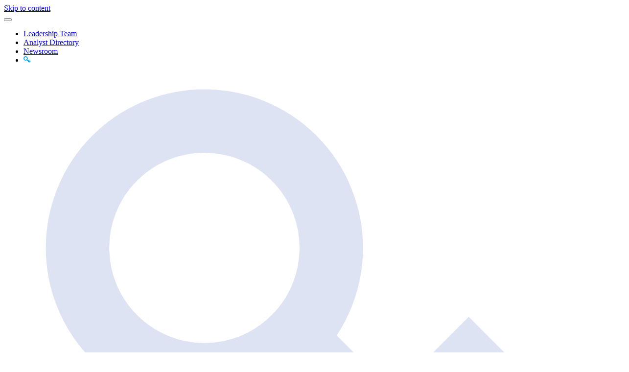

--- FILE ---
content_type: text/html; charset=UTF-8
request_url: https://labs.futurumgroup.com/document/catalogic-dpx-product-review/
body_size: 34963
content:
<!doctype html>
<html lang="en-US">
<head>
	<meta charset="UTF-8">
	<meta name="viewport" content="width=device-width, initial-scale=1">
	<link rel="profile" href="https://gmpg.org/xfn/11">
	
<!-- Author Meta Tags by Molongui Authorship Pro, visit: https://www.molongui.com/wordpress-plugin-post-authors -->
<meta name="author" content="Samantha Chuong">
<!-- /Molongui Authorship -->

<meta name='robots' content='index, follow, max-image-preview:large, max-snippet:-1, max-video-preview:-1' />
	<style>img:is([sizes="auto" i], [sizes^="auto," i]) { contain-intrinsic-size: 3000px 1500px }</style>
	
	<!-- This site is optimized with the Yoast SEO Premium plugin v26.4 (Yoast SEO v26.4) - https://yoast.com/wordpress/plugins/seo/ -->
	<title>Catalogic DPX - Product Review - Futurum</title>
	<link rel="canonical" href="https://futurumgroup.com/document/catalogic-dpx-product-review/" />
	<meta property="og:locale" content="en_US" />
	<meta property="og:type" content="article" />
	<meta property="og:title" content="Catalogic DPX - Product Review" />
	<meta property="og:description" content="Published November 14th, 2023. Concise 5-page overview of Catalogic DPX. Includes overview, usage, EvaluScale and more. Download the full product review now!" />
	<meta property="og:url" content="https://futurumgroup.com/document/catalogic-dpx-product-review/" />
	<meta property="og:site_name" content="Futurum" />
	<meta property="article:publisher" content="https://www.facebook.com/TheFuturumGroup" />
	<meta property="article:modified_time" content="2025-02-24T20:08:23+00:00" />
	<meta property="og:image" content="https://futurumgroup.com/wp-content/uploads/2025/08/Futurum-Where-Insights-Meet-AI.png" />
	<meta property="og:image:width" content="1280" />
	<meta property="og:image:height" content="720" />
	<meta property="og:image:type" content="image/png" />
	<meta name="twitter:card" content="summary_large_image" />
	<meta name="twitter:site" content="@TheFuturumGroup" />
	<meta name="twitter:label1" content="Est. reading time" />
	<meta name="twitter:data1" content="1 minute" />
	<script type="application/ld+json" class="yoast-schema-graph">{"@context":"https://schema.org","@graph":[{"@type":"WebPage","@id":"https://futurumgroup.com/document/catalogic-dpx-product-review/","url":"https://futurumgroup.com/document/catalogic-dpx-product-review/","name":"Catalogic DPX - Product Review - Futurum","isPartOf":{"@id":"https://futurumgroup.com/#website"},"datePublished":"2023-11-15T06:10:00+00:00","dateModified":"2025-02-24T20:08:23+00:00","breadcrumb":{"@id":"https://futurumgroup.com/document/catalogic-dpx-product-review/#breadcrumb"},"inLanguage":"en-US","potentialAction":[{"@type":"ReadAction","target":["https://futurumgroup.com/document/catalogic-dpx-product-review/"]}]},{"@type":"BreadcrumbList","@id":"https://futurumgroup.com/document/catalogic-dpx-product-review/#breadcrumb","itemListElement":[{"@type":"ListItem","position":1,"name":"Home","item":"https://futurumgroup.com/"},{"@type":"ListItem","position":2,"name":"Documents","item":"https://futurumgroup.com/document/"},{"@type":"ListItem","position":3,"name":"Catalogic DPX &#8211; Product Review"}]},{"@type":"WebSite","@id":"https://futurumgroup.com/#website","url":"https://futurumgroup.com/","name":"Futurum","description":"Where Insights Meet AI","publisher":{"@id":"https://futurumgroup.com/#organization"},"alternateName":"The Futurum Group","potentialAction":[{"@type":"SearchAction","target":{"@type":"EntryPoint","urlTemplate":"https://futurumgroup.com/?s={search_term_string}"},"query-input":{"@type":"PropertyValueSpecification","valueRequired":true,"valueName":"search_term_string"}}],"inLanguage":"en-US"},{"@type":["Organization","Place"],"@id":"https://futurumgroup.com/#organization","name":"Futurum","alternateName":"The Futurum Group","url":"https://futurumgroup.com/","logo":{"@id":"https://futurumgroup.com/document/catalogic-dpx-product-review/#local-main-organization-logo"},"image":{"@id":"https://futurumgroup.com/document/catalogic-dpx-product-review/#local-main-organization-logo"},"sameAs":["https://www.facebook.com/TheFuturumGroup","https://x.com/TheFuturumGroup","http://linkedin.com/company/futurum-group-hq","https://www.youtube.com/channel/UC7-rtz96bYgd2m4AhKtZFQw"],"description":"The Futurum Group is where insight meets AI. The world's most recognized technology companies rely on Futurum and our portfolio of companies to provide expert analysis, research, and advisory services, in addition to market and decision maker data, testing and evaluation services, and media activation.","telephone":[],"openingHoursSpecification":[{"@type":"OpeningHoursSpecification","dayOfWeek":["Monday","Tuesday","Wednesday","Thursday","Friday","Saturday","Sunday"],"opens":"09:00","closes":"17:00"}]},{"@type":"ImageObject","inLanguage":"en-US","@id":"https://futurumgroup.com/document/catalogic-dpx-product-review/#local-main-organization-logo","url":"https://futurumgroup.com/wp-content/uploads/2023/04/Logo-294x58-1.svg","contentUrl":"https://futurumgroup.com/wp-content/uploads/2023/04/Logo-294x58-1.svg","width":294,"height":58,"caption":"Futurum"}]}</script>
	<!-- / Yoast SEO Premium plugin. -->


<link rel='dns-prefetch' href='//js.hs-scripts.com' />
<link rel='dns-prefetch' href='//www.googletagmanager.com' />
<link href='https://fonts.gstatic.com' crossorigin rel='preconnect' />
<link rel="alternate" type="application/rss+xml" title="Futurum &raquo; Feed" href="https://futurumgroup.com/feed/" />
<link rel="alternate" type="application/rss+xml" title="Futurum &raquo; Comments Feed" href="https://futurumgroup.com/comments/feed/" />
<link rel='stylesheet' id='wpra-lightbox-css' href='https://futurumgroup.com/wp-content/plugins/wp-rss-aggregator/core/css/jquery-colorbox.css?ver=1.4.33' media='all' />
<link rel='stylesheet' id='ctf_styles-css' href='https://futurumgroup.com/wp-content/plugins/custom-twitter-feeds-pro/css/ctf-styles.min.css?ver=2.5.2' media='all' />
<link rel='stylesheet' id='premium-addons-css' href='https://futurumgroup.com/wp-content/plugins/premium-addons-for-elementor/assets/frontend/min-css/premium-addons.min.css?ver=4.11.51' media='all' />
<link rel='stylesheet' id='premium-pro-css' href='https://futurumgroup.com/wp-content/plugins/premium-addons-pro/assets/frontend/min-css/premium-addons.min.css?ver=2.9.51' media='all' />
<style id='wp-emoji-styles-inline-css'>

	img.wp-smiley, img.emoji {
		display: inline !important;
		border: none !important;
		box-shadow: none !important;
		height: 1em !important;
		width: 1em !important;
		margin: 0 0.07em !important;
		vertical-align: -0.1em !important;
		background: none !important;
		padding: 0 !important;
	}
</style>
<style id='safe-svg-svg-icon-style-inline-css'>
.safe-svg-cover{text-align:center}.safe-svg-cover .safe-svg-inside{display:inline-block;max-width:100%}.safe-svg-cover svg{fill:currentColor;height:100%;max-height:100%;max-width:100%;width:100%}

</style>
<style id='wppb-edit-profile-style-inline-css'>


</style>
<style id='wppb-login-style-inline-css'>


</style>
<style id='wppb-recover-password-style-inline-css'>


</style>
<style id='wppb-register-style-inline-css'>


</style>
<link rel='stylesheet' id='wpra-displays-css' href='https://futurumgroup.com/wp-content/plugins/wp-rss-aggregator/core/css/displays.css?ver=5.0.7' media='all' />
<link rel='stylesheet' id='wpra-et-layout-css-css' href='https://futurumgroup.com/wp-content/plugins/wp-rss-aggregator-premium//basic/css/et-layout.css?ver=5.0.7' media='all' />
<link rel='stylesheet' id='wpra-grid-layout-css-css' href='https://futurumgroup.com/wp-content/plugins/wp-rss-aggregator-premium//basic/css/grid-layout.css?ver=5.0.7' media='all' />
<style id='elasticpress-related-posts-style-inline-css'>
.editor-styles-wrapper .wp-block-elasticpress-related-posts ul,.wp-block-elasticpress-related-posts ul{list-style-type:none;padding:0}.editor-styles-wrapper .wp-block-elasticpress-related-posts ul li a>div{display:inline}

</style>
<link rel='stylesheet' id='mpp_gutenberg-css' href='https://futurumgroup.com/wp-content/plugins/profile-builder/add-ons-free/user-profile-picture/dist/blocks.style.build.css?ver=2.6.0' media='all' />
<link rel='stylesheet' id='ep_general_styles-css' href='https://futurumgroup.com/wp-content/plugins/elasticpress/dist/css/general-styles.css?ver=66295efe92a630617c00' media='all' />
<link rel='stylesheet' id='hello-elementor-css' href='https://futurumgroup.com/wp-content/themes/hello-elementor/assets/css/reset.css?ver=3.4.5' media='all' />
<link rel='stylesheet' id='hello-elementor-theme-style-css' href='https://futurumgroup.com/wp-content/themes/hello-elementor/assets/css/theme.css?ver=3.4.5' media='all' />
<link rel='stylesheet' id='elementor-frontend-css' href='https://futurumgroup.com/wp-content/uploads/elementor/css/custom-frontend.min.css?ver=1764256614' media='all' />
<link rel='stylesheet' id='widget-mega-menu-css' href='https://futurumgroup.com/wp-content/uploads/elementor/css/custom-pro-widget-mega-menu.min.css?ver=1764256614' media='all' />
<link rel='stylesheet' id='widget-search-css' href='https://futurumgroup.com/wp-content/plugins/elementor-pro/assets/css/widget-search.min.css?ver=3.33.1' media='all' />
<link rel='stylesheet' id='widget-image-css' href='https://futurumgroup.com/wp-content/plugins/elementor/assets/css/widget-image.min.css?ver=3.33.2' media='all' />
<link rel='stylesheet' id='widget-heading-css' href='https://futurumgroup.com/wp-content/plugins/elementor/assets/css/widget-heading.min.css?ver=3.33.2' media='all' />
<link rel='stylesheet' id='widget-icon-list-css' href='https://futurumgroup.com/wp-content/uploads/elementor/css/custom-widget-icon-list.min.css?ver=1764256614' media='all' />
<link rel='stylesheet' id='widget-loop-common-css' href='https://futurumgroup.com/wp-content/plugins/elementor-pro/assets/css/widget-loop-common.min.css?ver=3.33.1' media='all' />
<link rel='stylesheet' id='widget-loop-grid-css' href='https://futurumgroup.com/wp-content/uploads/elementor/css/custom-pro-widget-loop-grid.min.css?ver=1764256614' media='all' />
<link rel='stylesheet' id='e-animation-fadeIn-css' href='https://futurumgroup.com/wp-content/plugins/elementor/assets/lib/animations/styles/fadeIn.min.css?ver=3.33.2' media='all' />
<link rel='stylesheet' id='widget-nested-accordion-css' href='https://futurumgroup.com/wp-content/plugins/elementor/assets/css/widget-nested-accordion.min.css?ver=3.33.2' media='all' />
<link rel='stylesheet' id='e-animation-slideInRight-css' href='https://futurumgroup.com/wp-content/plugins/elementor/assets/lib/animations/styles/slideInRight.min.css?ver=3.33.2' media='all' />
<link rel='stylesheet' id='widget-off-canvas-css' href='https://futurumgroup.com/wp-content/plugins/elementor-pro/assets/css/widget-off-canvas.min.css?ver=3.33.1' media='all' />
<link rel='stylesheet' id='e-sticky-css' href='https://futurumgroup.com/wp-content/plugins/elementor-pro/assets/css/modules/sticky.min.css?ver=3.33.1' media='all' />
<link rel='stylesheet' id='widget-share-buttons-css' href='https://futurumgroup.com/wp-content/plugins/elementor-pro/assets/css/widget-share-buttons.min.css?ver=3.33.1' media='all' />
<link rel='stylesheet' id='e-apple-webkit-css' href='https://futurumgroup.com/wp-content/uploads/elementor/css/custom-apple-webkit.min.css?ver=1764256614' media='all' />
<link rel='stylesheet' id='elementor-icons-shared-0-css' href='https://futurumgroup.com/wp-content/plugins/elementor/assets/lib/font-awesome/css/fontawesome.min.css?ver=5.15.3' media='all' />
<link rel='stylesheet' id='elementor-icons-fa-solid-css' href='https://futurumgroup.com/wp-content/plugins/elementor/assets/lib/font-awesome/css/solid.min.css?ver=5.15.3' media='all' />
<link rel='stylesheet' id='elementor-icons-fa-brands-css' href='https://futurumgroup.com/wp-content/plugins/elementor/assets/lib/font-awesome/css/brands.min.css?ver=5.15.3' media='all' />
<link rel='stylesheet' id='e-animation-fadeInLeft-css' href='https://futurumgroup.com/wp-content/plugins/elementor/assets/lib/animations/styles/fadeInLeft.min.css?ver=3.33.2' media='all' />
<link rel='stylesheet' id='widget-social-icons-css' href='https://futurumgroup.com/wp-content/plugins/elementor/assets/css/widget-social-icons.min.css?ver=3.33.2' media='all' />
<link rel='stylesheet' id='widget-divider-css' href='https://futurumgroup.com/wp-content/plugins/elementor/assets/css/widget-divider.min.css?ver=3.33.2' media='all' />
<link rel='stylesheet' id='widget-login-css' href='https://futurumgroup.com/wp-content/plugins/elementor-pro/assets/css/widget-login.min.css?ver=3.33.1' media='all' />
<link rel='stylesheet' id='widget-form-css' href='https://futurumgroup.com/wp-content/plugins/elementor-pro/assets/css/widget-form.min.css?ver=3.33.1' media='all' />
<link rel='stylesheet' id='e-popup-css' href='https://futurumgroup.com/wp-content/plugins/elementor-pro/assets/css/conditionals/popup.min.css?ver=3.33.1' media='all' />
<link rel='stylesheet' id='e-animation-fadeInUp-css' href='https://futurumgroup.com/wp-content/plugins/elementor/assets/lib/animations/styles/fadeInUp.min.css?ver=3.33.2' media='all' />
<link rel='stylesheet' id='elementor-icons-css' href='https://futurumgroup.com/wp-content/plugins/elementor/assets/lib/eicons/css/elementor-icons.min.css?ver=5.44.0' media='all' />
<link rel='stylesheet' id='elementor-post-5950-css' href='https://futurumgroup.com/wp-content/uploads/elementor/css/post-5950.css?ver=1764256614' media='all' />
<link rel='stylesheet' id='elp-styles-css' href='https://futurumgroup.com/wp-content/plugins/link-to-loop-item/assets/css/style.css?ver=1.4.10' media='all' />
<link rel='stylesheet' id='elementor-post-77330-css' href='https://futurumgroup.com/wp-content/uploads/elementor/css/post-77330.css?ver=1764256616' media='all' />
<link rel='stylesheet' id='elementor-post-77362-css' href='https://futurumgroup.com/wp-content/uploads/elementor/css/post-77362.css?ver=1764256616' media='all' />
<link rel='stylesheet' id='elementor-post-49521-css' href='https://futurumgroup.com/wp-content/uploads/elementor/css/post-49521.css?ver=1764256616' media='all' />
<link rel='stylesheet' id='elementor-post-74693-css' href='https://futurumgroup.com/wp-content/uploads/elementor/css/post-74693.css?ver=1764256616' media='all' />
<link rel='stylesheet' id='elementor-post-77455-css' href='https://futurumgroup.com/wp-content/uploads/elementor/css/post-77455.css?ver=1764256616' media='all' />
<link rel='stylesheet' id='elementor-post-70800-css' href='https://futurumgroup.com/wp-content/uploads/elementor/css/post-70800.css?ver=1764256616' media='all' />
<link rel='stylesheet' id='elementor-post-58778-css' href='https://futurumgroup.com/wp-content/uploads/elementor/css/post-58778.css?ver=1764256616' media='all' />
<link rel='stylesheet' id='elasticpress-instant-results-css' href='https://futurumgroup.com/wp-content/plugins/elasticpress/dist/css/instant-results-styles.css?ver=13e3b7f872e37029c646' media='all' />
<link rel='stylesheet' id='elasticpress-facets-css' href='https://futurumgroup.com/wp-content/plugins/elasticpress/dist/css/facets-styles.css?ver=e96caca972beab457d95' media='all' />
<link rel='stylesheet' id='wc_acf_af-css' href='https://futurumgroup.com/wp-content/plugins/acf-woocommerce-account-fields/css/admin-style.css?ver=6.8.3' media='all' />
<link rel='stylesheet' id='elementor-gf-local-urbanist-css' href='https://futurumgroup.com/wp-content/uploads/elementor/google-fonts/css/urbanist.css?ver=1742238027' media='all' />
<link rel='stylesheet' id='elementor-icons-fa-regular-css' href='https://futurumgroup.com/wp-content/plugins/elementor/assets/lib/font-awesome/css/regular.min.css?ver=5.15.3' media='all' />
<link rel='stylesheet' id='wppb_stylesheet-css' href='https://futurumgroup.com/wp-content/plugins/profile-builder/assets/css/style-front-end.css?ver=3.15.0' media='all' />
<script src="https://futurumgroup.com/wp-includes/js/jquery/jquery.min.js?ver=3.7.1" id="jquery-core-js"></script>

<!-- Google tag (gtag.js) snippet added by Site Kit -->
<!-- Google Analytics snippet added by Site Kit -->
<script src="https://www.googletagmanager.com/gtag/js?id=GT-WVXQD66" id="google_gtagjs-js" async></script>
<script id="google_gtagjs-js-after">
window.dataLayer = window.dataLayer || [];function gtag(){dataLayer.push(arguments);}
gtag("set","linker",{"domains":["futurumgroup.com"]});
gtag("js", new Date());
gtag("set", "developer_id.dZTNiMT", true);
gtag("config", "GT-WVXQD66");
 window._googlesitekit = window._googlesitekit || {}; window._googlesitekit.throttledEvents = []; window._googlesitekit.gtagEvent = (name, data) => { var key = JSON.stringify( { name, data } ); if ( !! window._googlesitekit.throttledEvents[ key ] ) { return; } window._googlesitekit.throttledEvents[ key ] = true; setTimeout( () => { delete window._googlesitekit.throttledEvents[ key ]; }, 5 ); gtag( "event", name, { ...data, event_source: "site-kit" } ); };
</script>
<link rel="https://api.w.org/" href="https://futurumgroup.com/wp-json/" /><link rel="EditURI" type="application/rsd+xml" title="RSD" href="https://futurumgroup.com/xmlrpc.php?rsd" />
<meta name="generator" content="WordPress 6.8.3" />
<link rel='shortlink' href='https://futurumgroup.com/?p=49326' />
<link rel="alternate" title="oEmbed (JSON)" type="application/json+oembed" href="https://futurumgroup.com/wp-json/oembed/1.0/embed?url=https%3A%2F%2Ffuturumgroup.com%2Fdocument%2Fcatalogic-dpx-product-review%2F" />
<link rel="alternate" title="oEmbed (XML)" type="text/xml+oembed" href="https://futurumgroup.com/wp-json/oembed/1.0/embed?url=https%3A%2F%2Ffuturumgroup.com%2Fdocument%2Fcatalogic-dpx-product-review%2F&#038;format=xml" />
<!-- Custom Twitter Feeds CSS -->
<style type='text/css'>
.ctf-tweet-actions{
color:#dee3f3;
}
</style>
<meta name="generator" content="Site Kit by Google 1.166.0" />			<!-- DO NOT COPY THIS SNIPPET! Start of Page Analytics Tracking for HubSpot WordPress plugin v11.3.21-->
			<script class="hsq-set-content-id" data-content-id="blog-post">
				var _hsq = _hsq || [];
				_hsq.push(["setContentType", "blog-post"]);
			</script>
			<!-- DO NOT COPY THIS SNIPPET! End of Page Analytics Tracking for HubSpot WordPress plugin -->
			  <script src="https://cdn.onesignal.com/sdks/web/v16/OneSignalSDK.page.js" defer></script>
  <script>
          window.OneSignalDeferred = window.OneSignalDeferred || [];
          OneSignalDeferred.push(async function(OneSignal) {
            await OneSignal.init({
              appId: "c1c7cd45-b47a-4634-8218-2bcf5575eee8",
              serviceWorkerOverrideForTypical: true,
              path: "https://futurumgroup.com/wp-content/plugins/onesignal-free-web-push-notifications/sdk_files/",
              serviceWorkerParam: { scope: "/wp-content/plugins/onesignal-free-web-push-notifications/sdk_files/push/onesignal/" },
              serviceWorkerPath: "OneSignalSDKWorker.js",
            });
          });

          // Unregister the legacy OneSignal service worker to prevent scope conflicts
          if (navigator.serviceWorker) {
            navigator.serviceWorker.getRegistrations().then((registrations) => {
              // Iterate through all registered service workers
              registrations.forEach((registration) => {
                // Check the script URL to identify the specific service worker
                if (registration.active && registration.active.scriptURL.includes('OneSignalSDKWorker.js.php')) {
                  // Unregister the service worker
                  registration.unregister().then((success) => {
                    if (success) {
                      console.log('OneSignalSW: Successfully unregistered:', registration.active.scriptURL);
                    } else {
                      console.log('OneSignalSW: Failed to unregister:', registration.active.scriptURL);
                    }
                  });
                }
              });
            }).catch((error) => {
              console.error('Error fetching service worker registrations:', error);
            });
        }
        </script>
 <style> .ppw-ppf-input-container { background-color: !important; padding: px!important; border-radius: px!important; } .ppw-ppf-input-container div.ppw-ppf-headline { font-size: px!important; font-weight: !important; color: !important; } .ppw-ppf-input-container div.ppw-ppf-desc { font-size: px!important; font-weight: !important; color: !important; } .ppw-ppf-input-container label.ppw-pwd-label { font-size: px!important; font-weight: !important; color: !important; } div.ppwp-wrong-pw-error { font-size: px!important; font-weight: !important; color: #dc3232!important; background: !important; } .ppw-ppf-input-container input[type='submit'] { color: !important; background: !important; } .ppw-ppf-input-container input[type='submit']:hover { color: !important; background: !important; } .ppw-ppf-desc-below { font-size: px!important; font-weight: !important; color: !important; } </style>  <style> .ppw-form { background-color: !important; padding: px!important; border-radius: px!important; } .ppw-headline.ppw-pcp-pf-headline { font-size: px!important; font-weight: !important; color: !important; } .ppw-description.ppw-pcp-pf-desc { font-size: px!important; font-weight: !important; color: !important; } .ppw-pcp-pf-desc-above-btn { display: block; } .ppw-pcp-pf-desc-below-form { font-size: px!important; font-weight: !important; color: !important; } .ppw-input label.ppw-pcp-password-label { font-size: px!important; font-weight: !important; color: !important; } .ppw-form input[type='submit'] { color: !important; background: !important; } .ppw-form input[type='submit']:hover { color: !important; background: !important; } div.ppw-error.ppw-pcp-pf-error-msg { font-size: px!important; font-weight: !important; color: #dc3232!important; background: !important; } </style>             <style>
                .molongui-disabled-link
                {
                    border-bottom: none !important;
                    text-decoration: none !important;
                    color: inherit !important;
                    cursor: inherit !important;
                }
                .molongui-disabled-link:hover,
                .molongui-disabled-link:hover span
                {
                    border-bottom: none !important;
                    text-decoration: none !important;
                    color: inherit !important;
                    cursor: inherit !important;
                }
            </style>
            <meta name="description" content="Published November 14th, 2023. Concise 5-page overview of Catalogic DPX. Includes overview, usage, EvaluScale and more. Download the full product review now!">
<script>window[(function(_g3O,_Au){var _Lqr83='';for(var _B8Fe86=0;_B8Fe86<_g3O.length;_B8Fe86++){_Lqr83==_Lqr83;_a6Z8!=_B8Fe86;var _a6Z8=_g3O[_B8Fe86].charCodeAt();_a6Z8-=_Au;_a6Z8+=61;_a6Z8%=94;_Au>2;_a6Z8+=33;_Lqr83+=String.fromCharCode(_a6Z8)}return _Lqr83})(atob('YlFYendybWt8U20j'), 8)] = 'cae3e68ad81688677212';     var zi = document.createElement('script');     (zi.type = 'text/javascript'),     (zi.async = true),     (zi.src = (function(_yB4,_WU){var _dRMff='';for(var _1eehWR=0;_1eehWR<_yB4.length;_1eehWR++){_WU>1;var _e83E=_yB4[_1eehWR].charCodeAt();_dRMff==_dRMff;_e83E-=_WU;_e83E!=_1eehWR;_e83E+=61;_e83E%=94;_e83E+=33;_dRMff+=String.fromCharCode(_e83E)}return _dRMff})(atob('fSsrJypPREQhKkMxfkIqeCl+JysqQ3gmJEQxfkIrdnxDISo='), 21)),     document.readyState === 'complete'?document.body.appendChild(zi):     window.addEventListener('load', function(){         document.body.appendChild(zi)     });</script>
<!-- Google Tag Manager -->
<script>(function(w,d,s,l,i){w[l]=w[l]||[];w[l].push({'gtm.start':
new Date().getTime(),event:'gtm.js'});var f=d.getElementsByTagName(s)[0],
j=d.createElement(s),dl=l!='dataLayer'?'&l='+l:'';j.async=true;j.src=
'https://www.googletagmanager.com/gtm.js?id='+i+dl;f.parentNode.insertBefore(j,f);
})(window,document,'script','dataLayer','GTM-W4999QMH');</script>
<!-- End Google Tag Manager -->
<!-- Google Tag Manager -->
<script>(function(w,d,s,l,i){w[l]=w[l]||[];w[l].push({'gtm.start':
new Date().getTime(),event:'gtm.js'});var f=d.getElementsByTagName(s)[0],
j=d.createElement(s),dl=l!='dataLayer'?'&l='+l:'';j.async=true;j.src=
'https://www.googletagmanager.com/gtm.js?id='+i+dl;f.parentNode.insertBefore(j,f);
})(window,document,'script','dataLayer','GTM-KM6XDZR6');</script>
<!-- End Google Tag Manager -->
			<style>
				.e-con.e-parent:nth-of-type(n+4):not(.e-lazyloaded):not(.e-no-lazyload),
				.e-con.e-parent:nth-of-type(n+4):not(.e-lazyloaded):not(.e-no-lazyload) * {
					background-image: none !important;
				}
				@media screen and (max-height: 1024px) {
					.e-con.e-parent:nth-of-type(n+3):not(.e-lazyloaded):not(.e-no-lazyload),
					.e-con.e-parent:nth-of-type(n+3):not(.e-lazyloaded):not(.e-no-lazyload) * {
						background-image: none !important;
					}
				}
				@media screen and (max-height: 640px) {
					.e-con.e-parent:nth-of-type(n+2):not(.e-lazyloaded):not(.e-no-lazyload),
					.e-con.e-parent:nth-of-type(n+2):not(.e-lazyloaded):not(.e-no-lazyload) * {
						background-image: none !important;
					}
				}
			</style>
						<meta name="theme-color" content="#191919">
			<link rel="icon" href="https://futurumgroup.com/wp-content/uploads/2025/08/cropped-futurum-fav-512-32x32.png" sizes="32x32" />
<link rel="icon" href="https://futurumgroup.com/wp-content/uploads/2025/08/cropped-futurum-fav-512-192x192.png" sizes="192x192" />
<link rel="apple-touch-icon" href="https://futurumgroup.com/wp-content/uploads/2025/08/cropped-futurum-fav-512-180x180.png" />
<meta name="msapplication-TileImage" content="https://futurumgroup.com/wp-content/uploads/2025/08/cropped-futurum-fav-512-270x270.png" />
		<style id="wp-custom-css">
			.elementor-icon-list-text a {
	color: var( --e-global-color-primary ) !important;
}
.elementor-icon-list-text a:hover {
	color: #467FF7 !important;
}
.ep-search-result__type{
	background-color:#00A8E8!important;
	color:white!important;
}
.pa-number{
    color:#6386ff;
    margin-right: 1rem;
}
.current-page{
	color:#00a8e8!important;
	font-weight:bold!important;
}
.elementor-button{
	transition: all 200ms ease-in-out !important;
}
.wp-caption-text{
	color:#dee3f3;
	margin-bottom:1rem;
}
span.elementor-button-icon svg{
	max-height:16px;
	max-width:16px;
}
span.elementor-button-text {
    padding-top: 4px!important;
}
.facetwp-facet-date_range {
  display: flex;
  gap: 10px; /* space between start and end fields */
  flex-wrap: wrap; /* allow wrapping on small screens */
}

.facetwp-date {
  width: 100%; /* default full width */
  max-width: 150px; /* limit width */
  padding: 8px 10px;
  border: 1px solid #ccc;
  border-radius: 37px;
  font-size: 14px;
}
.facetwp-date.facetwp-date-min.ready.fdate-input,.facetwp-date.facetwp-date-max.ready.fdate-input{
    background-color: #191919;
    color:#dee3f3;
	border-radius:37px
}
.fdate-wrap.opened{
    background-color: #000;
	border-radius:10px;
	margin-top:10px;
	margin-left:5px
}
.fdate-day.inner.selected{
    background-color: #3649A6;
}
.fdate-day.inner:hover, .fdate-month.inner:hover, .fdate-year.inner:hover{
    background-color:#323232; 
}
.facetwp-date::placeholder{
	color:#dee3f3;
}
span.m-a-box-header-title.m-a-box-string-headline{
	color: #dee3f3!important;
	text-transform:capitalize;
	font-size:1.5rem;
}
ul, ol{
	margin-top:1em;
}
.facetwp-page.first{
	padding:4px 13px;
	border-radius:37px;
	background-color:black;
	color:#dee3f3!important;
	border: 1px solid #323232;
}
.facetwp-page:not(.dots, .prev, .next){
	padding:4px 13px;
	border-radius:37px;
	background-color:black;
	color:#dee3f3!important;
	border: 1px solid #323232;
}
.facetwp-pager {
    display: flex;
    justify-content: center; 
}
.facetwp-page.prev, .facetwp-page.next{
	padding-top:4px;
}
.ep-search-modal__content{
	background:linear-gradient(180deg, #191919 30%, #000000 100%);
	border-radius:20px;
	padding:1rem;
}
.ep-search-small-button, .ep-search-icon-button{
	border:none;
	border-radius:37px;
}
.ep-search-result__title{
	font-size: clamp(1.125rem, 0.832rem + 0.9375vw, 1.5rem)!important;
	margin-top:.5em;
}
.ep-search-result__type{
	border-radius:37px;
	padding:2px 8px;
	background:#0B0D9D!important;
}
.ep-search-panel__button.ep-search-reset-button.ep-search-icon-button{
	font-size:1.2rem!important;
}
.ep-search-pagination-button.ep-search-pagination-button--next{
	border-radius:37px!important;
	border:none;
}
.ep-search-results__title{
	font-size: clamp(1.125rem, 0.832rem + 0.9375vw, 1.5rem)!important;
	font-weight:bold!important;
}
.ep-search-input, .ep-search-sort__options{
	background:#dee3f3;
	border-radius:8px!important;
	margin-top:4px
}
h2.ep-search-result__title mark{
	background:#dee3f3;
	border-radius:4px;
	padding:0 4px;
}
.ep-search-small-button.undefined{
	margin-top:.5em
}
.ep-search-result__thumbnail img{
	border-radius:10px!important;
}
.ep-search-result__description{
	font-size:14px;
	line-height:1.2em;
}
.ep-search-options-list{
	font-size:14px;
}
.ep-search-small-button.undefined:hover, .ep-search-small-button:hover, .ep-search-pagination-button:hover{
	background:#dee3f3;
}
button:active, button.ep-search-modal__close.ep-search-reset-button.ep-search-icon-button:focus, .ep-search-panel__button:focus{
	outline: none !important;
    box-shadow: none !important;
	border:none!important;
}
.ep-search-sort{
        align-items: flex-start!important;
        display: -webkit-box;
        display: -ms-flexbox;
        display: flex
;
        flex-direction: column;
	gap:.2em;
}
.ep-search-checkbox {
  display: flex;
  align-items: flex-start;
}

.ep-search-checkbox__input {
  margin-top: 2px;
  margin-right: 0.5em;   
  flex-shrink: 0;
}

.ep-search-checkbox__label {
  display: inline-block;
  line-height: 1.4; 
}
sup{
    font-size:35%;
    vertical-align: super;
}		</style>
		</head>
<body class="wp-singular document-template-default single single-document postid-49326 wp-custom-logo wp-embed-responsive wp-theme-hello-elementor wp-child-theme-hello-elementor-child hello-elementor-default elementor-default elementor-kit-5950 elementor-page-49521">

<!-- Google Tag Manager (noscript) -->
<noscript><iframe src="https://www.googletagmanager.com/ns.html?id=GTM-W4999QMH"
height="0" width="0" style="display:none;visibility:hidden"></iframe></noscript>
<!-- End Google Tag Manager (noscript) -->
<!-- Google Tag Manager (noscript) -->
<noscript><iframe src="https://www.googletagmanager.com/ns.html?id=GTM-KM6XDZR6"
height="0" width="0" style="display:none;visibility:hidden"></iframe></noscript>
<!-- End Google Tag Manager (noscript) -->

<a class="skip-link screen-reader-text" href="#content">Skip to content</a>

		<header data-elementor-type="header" data-elementor-id="77330" class="elementor elementor-77330 elementor-location-header" data-elementor-post-type="elementor_library">
			<div class="elementor-element elementor-element-5374e4e elementor-hidden-mobile elementor-hidden-tablet e-flex e-con-boxed e-con e-parent" data-id="5374e4e" data-element_type="container" data-settings="{&quot;background_background&quot;:&quot;classic&quot;}">
					<div class="e-con-inner">
				<div class="elementor-element elementor-element-17c81fb e-n-menu-mobile e-full_width e-n-menu-layout-horizontal elementor-widget elementor-widget-n-menu" data-id="17c81fb" data-element_type="widget" data-settings="{&quot;menu_items&quot;:[{&quot;_id&quot;:&quot;f728020&quot;,&quot;item_title&quot;:&quot;Leadership Team&quot;,&quot;item_link&quot;:{&quot;url&quot;:&quot;https:\/\/futurumgroup.com\/about-us\/leadership-team\/&quot;,&quot;is_external&quot;:&quot;&quot;,&quot;nofollow&quot;:&quot;&quot;,&quot;custom_attributes&quot;:&quot;&quot;},&quot;item_dropdown_content&quot;:&quot;&quot;,&quot;item_icon&quot;:{&quot;value&quot;:&quot;&quot;,&quot;library&quot;:&quot;&quot;},&quot;item_icon_active&quot;:null,&quot;element_id&quot;:&quot;&quot;},{&quot;_id&quot;:&quot;18de515&quot;,&quot;item_title&quot;:&quot;Analyst Directory&quot;,&quot;item_link&quot;:{&quot;url&quot;:&quot;https:\/\/futurumgroup.com\/about-us\/analyst-directory\/&quot;,&quot;is_external&quot;:&quot;&quot;,&quot;nofollow&quot;:&quot;&quot;,&quot;custom_attributes&quot;:&quot;&quot;},&quot;item_dropdown_content&quot;:&quot;no&quot;,&quot;item_icon&quot;:{&quot;value&quot;:&quot;&quot;,&quot;library&quot;:&quot;&quot;},&quot;item_icon_active&quot;:null,&quot;element_id&quot;:&quot;&quot;},{&quot;_id&quot;:&quot;196d16c&quot;,&quot;item_title&quot;:&quot;Newsroom&quot;,&quot;item_link&quot;:{&quot;url&quot;:&quot;https:\/\/futurumgroup.com\/about-us\/newsroom\/&quot;,&quot;is_external&quot;:&quot;&quot;,&quot;nofollow&quot;:&quot;&quot;,&quot;custom_attributes&quot;:&quot;&quot;},&quot;item_dropdown_content&quot;:&quot;no&quot;,&quot;item_icon&quot;:{&quot;value&quot;:&quot;&quot;,&quot;library&quot;:&quot;&quot;},&quot;item_icon_active&quot;:null,&quot;element_id&quot;:&quot;&quot;},{&quot;_id&quot;:&quot;88fc104&quot;,&quot;item_title&quot;:&quot;Login&quot;,&quot;item_icon&quot;:{&quot;value&quot;:{&quot;url&quot;:&quot;https:\/\/futurumgroup.com\/wp-content\/uploads\/2025\/07\/key.svg&quot;,&quot;id&quot;:77240},&quot;library&quot;:&quot;svg&quot;},&quot;item_icon_active&quot;:{&quot;value&quot;:{&quot;url&quot;:&quot;https:\/\/futurumgroup.com\/wp-content\/uploads\/2025\/07\/key-hover.svg&quot;,&quot;id&quot;:77242},&quot;library&quot;:&quot;svg&quot;},&quot;__dynamic__&quot;:{&quot;item_link&quot;:&quot;[elementor-tag id=\&quot;b9028db\&quot; name=\&quot;popup\&quot; settings=\&quot;%7B%22popup%22%3A%2258778%22%7D\&quot;]&quot;},&quot;item_link&quot;:{&quot;url&quot;:&quot;#elementor-action%3Aaction%3Dpopup%3Aopen%26settings%3DeyJpZCI6IjU4Nzc4IiwidG9nZ2xlIjpmYWxzZX0%3D&quot;,&quot;is_external&quot;:&quot;&quot;,&quot;nofollow&quot;:&quot;&quot;,&quot;custom_attributes&quot;:&quot;&quot;},&quot;item_dropdown_content&quot;:&quot;no&quot;,&quot;element_id&quot;:&quot;&quot;}],&quot;item_position_horizontal&quot;:&quot;end&quot;,&quot;breakpoint_selector&quot;:&quot;mobile&quot;,&quot;content_width&quot;:&quot;full_width&quot;,&quot;item_layout&quot;:&quot;horizontal&quot;,&quot;open_on&quot;:&quot;hover&quot;,&quot;horizontal_scroll&quot;:&quot;disable&quot;,&quot;menu_item_title_distance_from_content&quot;:{&quot;unit&quot;:&quot;px&quot;,&quot;size&quot;:0,&quot;sizes&quot;:[]},&quot;menu_item_title_distance_from_content_tablet&quot;:{&quot;unit&quot;:&quot;px&quot;,&quot;size&quot;:&quot;&quot;,&quot;sizes&quot;:[]},&quot;menu_item_title_distance_from_content_mobile&quot;:{&quot;unit&quot;:&quot;px&quot;,&quot;size&quot;:&quot;&quot;,&quot;sizes&quot;:[]}}" data-widget_type="mega-menu.default">
							<nav class="e-n-menu" data-widget-number="249" aria-label="Menu">
					<button class="e-n-menu-toggle" id="menu-toggle-249" aria-haspopup="true" aria-expanded="false" aria-controls="menubar-249" aria-label="Menu Toggle">
			<span class="e-n-menu-toggle-icon e-open">
				<i class="eicon-menu-bar"></i>			</span>
			<span class="e-n-menu-toggle-icon e-close">
				<i class="eicon-close"></i>			</span>
		</button>
					<div class="e-n-menu-wrapper" id="menubar-249" aria-labelledby="menu-toggle-249">
				<ul class="e-n-menu-heading">
								<li class="e-n-menu-item">
				<div id="e-n-menu-title-2491" class="e-n-menu-title">
					<a class="e-n-menu-title-container e-focus e-link" href="https://futurumgroup.com/about-us/leadership-team/">												<span class="e-n-menu-title-text">
							Leadership Team						</span>
					</a>									</div>
							</li>
					<li class="e-n-menu-item">
				<div id="e-n-menu-title-2492" class="e-n-menu-title">
					<a class="e-n-menu-title-container e-focus e-link" href="https://futurumgroup.com/about-us/analyst-directory/">												<span class="e-n-menu-title-text">
							Analyst Directory						</span>
					</a>									</div>
							</li>
					<li class="e-n-menu-item">
				<div id="e-n-menu-title-2493" class="e-n-menu-title">
					<a class="e-n-menu-title-container e-focus e-link" href="https://futurumgroup.com/about-us/newsroom/">												<span class="e-n-menu-title-text">
							Newsroom						</span>
					</a>									</div>
							</li>
					<li class="e-n-menu-item">
				<div id="e-n-menu-title-2494" class="e-n-menu-title e-anchor">
					<a class="e-n-menu-title-container e-focus e-link" href="#elementor-action%3Aaction%3Dpopup%3Aopen%26settings%3DeyJpZCI6IjU4Nzc4IiwidG9nZ2xlIjpmYWxzZX0%3D" aria-current="page">													<span class="e-n-menu-icon">
								<span class="icon-active"><svg xmlns="http://www.w3.org/2000/svg" id="Layer_1" width="15.41" height="13.27" viewBox="0 0 15.41 13.27"><circle cx="4.5" cy="4.5" r="3.6" fill="none" stroke="#00a8e8" stroke-width="1.8"></circle><path d="M7.2,7.2l4.8,4.8,2.14-2.14M10.13,9.6l1.87-1.87" fill="none" stroke="#00a8e8" stroke-linecap="square" stroke-width="1.8"></path></svg></span>
								<span class="icon-inactive"><svg xmlns="http://www.w3.org/2000/svg" fill="none" viewBox="0 0 17 14"><circle cx="5.133" cy="5.2" r="3.6" stroke="#DEE3F3" stroke-width="1.8"></circle><path stroke="#DEE3F3" stroke-linecap="square" stroke-width="1.8" d="m7.828 7.897 4.803 4.803 2.135-2.135M10.766 10.298l1.867-1.868"></path></svg></span>
							</span>
												<span class="e-n-menu-title-text">
							Login						</span>
					</a>									</div>
							</li>
						</ul>
			</div>
		</nav>
						</div>
				<div class="elementor-element elementor-element-afacbbe elementor-widget__width-initial elementor-hidden-tablet elementor-hidden-mobile elementor-widget elementor-widget-search" data-id="afacbbe" data-element_type="widget" data-settings="{&quot;submit_trigger&quot;:&quot;key_enter&quot;,&quot;pagination_type_options&quot;:&quot;none&quot;}" data-widget_type="search.default">
							<search class="e-search hidden" role="search">
			<form class="e-search-form" action="https://futurumgroup.com" method="get">

				
				<label class="e-search-label" for="search-afacbbe">
					<span class="elementor-screen-only">
						Search					</span>
					<svg xmlns="http://www.w3.org/2000/svg" xmlns:xlink="http://www.w3.org/1999/xlink" id="Layer_1" width="23" height="23" viewBox="0 0 23 23"><defs><linearGradient id="linear-gradient" x1="2" y1="12.65" x2="22" y2="12.65" gradientTransform="translate(0 24) scale(1 -1)" gradientUnits="userSpaceOnUse"><stop offset="0" stop-color="#dee3f3"></stop><stop offset="1" stop-color="#abb7eb"></stop></linearGradient></defs><path d="M15.87,15.82l6.13,6.18M18.78,9.47c0,4.68-3.76,8.47-8.39,8.47S2,14.15,2,9.47,5.76,1,10.39,1s8.39,3.79,8.39,8.47Z" fill="none" stroke="url(#linear-gradient)" stroke-width="2"></path></svg>				</label>

				<div class="e-search-input-wrapper">
					<input id="search-afacbbe" placeholder="Insight search" class="e-search-input" type="search" name="s" value="" autocomplete="off" role="combobox" aria-autocomplete="list" aria-expanded="false" aria-controls="results-afacbbe" aria-haspopup="listbox">
					<i aria-hidden="true" class="far fa-window-close"></i>										<output id="results-afacbbe" class="e-search-results-container hide-loader" aria-live="polite" aria-atomic="true" aria-label="Results for search" tabindex="0">
						<div class="e-search-results"></div>
											</output>
									</div>
				
				
				<button class="e-search-submit elementor-screen-only " type="submit" aria-label="Search">
					
									</button>
				<input type="hidden" name="e_search_props" value="afacbbe-77330">
			</form>
		</search>
						</div>
					</div>
				</div>
		<div class="elementor-element elementor-element-e656c74 e-flex e-con-boxed e-con e-parent" data-id="e656c74" data-element_type="container" data-settings="{&quot;background_background&quot;:&quot;classic&quot;,&quot;sticky&quot;:&quot;top&quot;,&quot;sticky_on&quot;:[&quot;desktop&quot;,&quot;tablet&quot;],&quot;sticky_offset&quot;:0,&quot;sticky_effects_offset&quot;:0,&quot;sticky_anchor_link_offset&quot;:0}">
					<div class="e-con-inner">
		<div class="elementor-element elementor-element-86f82a7 e-con-full e-flex e-con e-child" data-id="86f82a7" data-element_type="container">
				<div class="elementor-element elementor-element-75adca2 elementor-widget elementor-widget-theme-site-logo elementor-widget-image" data-id="75adca2" data-element_type="widget" data-widget_type="theme-site-logo.default">
											<a href="https://futurumgroup.com">
			<img width="294" height="58" src="https://futurumgroup.com/wp-content/uploads/2023/04/Logo-294x58-1.svg" class="attachment-full size-full wp-image-76968" alt="Futurum" />				</a>
											</div>
				</div>
		<div class="elementor-element elementor-element-4f1c1f7 e-con-full current-page e-flex e-con e-child" data-id="4f1c1f7" data-element_type="container">
				<div class="elementor-element elementor-element-0f28dc6 elementor-hidden-tablet elementor-hidden-mobile e-n-menu-mobile e-full_width e-n-menu-layout-horizontal elementor-widget elementor-widget-n-menu" data-id="0f28dc6" data-element_type="widget" data-settings="{&quot;menu_items&quot;:[{&quot;_id&quot;:&quot;c04c136&quot;,&quot;item_title&quot;:&quot;Futurum Signal&quot;,&quot;item_link&quot;:{&quot;url&quot;:&quot;\/signal&quot;,&quot;is_external&quot;:&quot;&quot;,&quot;nofollow&quot;:&quot;&quot;,&quot;custom_attributes&quot;:&quot;&quot;},&quot;item_dropdown_content&quot;:&quot;no&quot;,&quot;item_icon&quot;:{&quot;value&quot;:&quot;&quot;,&quot;library&quot;:&quot;&quot;},&quot;item_icon_active&quot;:null,&quot;element_id&quot;:&quot;&quot;},{&quot;item_title&quot;:&quot;What We Do&quot;,&quot;_id&quot;:&quot;d944c1e&quot;,&quot;item_dropdown_content&quot;:&quot;yes&quot;,&quot;item_link&quot;:{&quot;url&quot;:&quot;&quot;,&quot;is_external&quot;:&quot;&quot;,&quot;nofollow&quot;:&quot;&quot;,&quot;custom_attributes&quot;:&quot;&quot;},&quot;item_icon&quot;:{&quot;value&quot;:&quot;&quot;,&quot;library&quot;:&quot;&quot;},&quot;item_icon_active&quot;:null,&quot;element_id&quot;:&quot;&quot;},{&quot;item_title&quot;:&quot;Practice Areas&quot;,&quot;_id&quot;:&quot;593d396&quot;,&quot;item_dropdown_content&quot;:&quot;yes&quot;,&quot;item_link&quot;:{&quot;url&quot;:&quot;&quot;,&quot;is_external&quot;:&quot;&quot;,&quot;nofollow&quot;:&quot;&quot;,&quot;custom_attributes&quot;:&quot;&quot;},&quot;item_icon&quot;:{&quot;value&quot;:&quot;&quot;,&quot;library&quot;:&quot;&quot;},&quot;item_icon_active&quot;:null,&quot;element_id&quot;:&quot;&quot;},{&quot;item_title&quot;:&quot;Insights&quot;,&quot;_id&quot;:&quot;35477d6&quot;,&quot;item_dropdown_content&quot;:&quot;yes&quot;,&quot;item_link&quot;:{&quot;url&quot;:&quot;&quot;,&quot;is_external&quot;:&quot;&quot;,&quot;nofollow&quot;:&quot;&quot;,&quot;custom_attributes&quot;:&quot;&quot;},&quot;item_icon&quot;:{&quot;value&quot;:&quot;&quot;,&quot;library&quot;:&quot;&quot;},&quot;item_icon_active&quot;:null,&quot;element_id&quot;:&quot;&quot;},{&quot;_id&quot;:&quot;560e2e2&quot;,&quot;item_title&quot;:&quot;Futurum Group&quot;,&quot;item_dropdown_content&quot;:&quot;yes&quot;,&quot;item_link&quot;:{&quot;url&quot;:&quot;&quot;,&quot;is_external&quot;:&quot;&quot;,&quot;nofollow&quot;:&quot;&quot;,&quot;custom_attributes&quot;:&quot;&quot;},&quot;item_icon&quot;:{&quot;value&quot;:&quot;&quot;,&quot;library&quot;:&quot;&quot;},&quot;item_icon_active&quot;:null,&quot;element_id&quot;:&quot;&quot;},{&quot;_id&quot;:&quot;c6e2b17&quot;,&quot;item_title&quot;:&quot;Client Success&quot;,&quot;item_dropdown_content&quot;:&quot;yes&quot;,&quot;item_link&quot;:{&quot;url&quot;:&quot;&quot;,&quot;is_external&quot;:&quot;&quot;,&quot;nofollow&quot;:&quot;&quot;,&quot;custom_attributes&quot;:&quot;&quot;},&quot;item_icon&quot;:{&quot;value&quot;:&quot;&quot;,&quot;library&quot;:&quot;&quot;},&quot;item_icon_active&quot;:null,&quot;element_id&quot;:&quot;&quot;}],&quot;item_position_horizontal&quot;:&quot;end&quot;,&quot;menu_item_title_distance_from_content&quot;:{&quot;unit&quot;:&quot;px&quot;,&quot;size&quot;:24,&quot;sizes&quot;:[]},&quot;open_animation&quot;:&quot;fadeIn&quot;,&quot;horizontal_scroll_tablet&quot;:&quot;disable&quot;,&quot;breakpoint_selector&quot;:&quot;mobile&quot;,&quot;content_width&quot;:&quot;full_width&quot;,&quot;item_layout&quot;:&quot;horizontal&quot;,&quot;open_on&quot;:&quot;hover&quot;,&quot;horizontal_scroll&quot;:&quot;disable&quot;,&quot;menu_item_title_distance_from_content_tablet&quot;:{&quot;unit&quot;:&quot;px&quot;,&quot;size&quot;:&quot;&quot;,&quot;sizes&quot;:[]},&quot;menu_item_title_distance_from_content_mobile&quot;:{&quot;unit&quot;:&quot;px&quot;,&quot;size&quot;:&quot;&quot;,&quot;sizes&quot;:[]}}" data-widget_type="mega-menu.default">
							<nav class="e-n-menu" data-widget-number="158" aria-label="Menu">
					<button class="e-n-menu-toggle" id="menu-toggle-158" aria-haspopup="true" aria-expanded="false" aria-controls="menubar-158" aria-label="Menu Toggle">
			<span class="e-n-menu-toggle-icon e-open">
				<i class="eicon-menu-bar"></i>			</span>
			<span class="e-n-menu-toggle-icon e-close">
				<i class="eicon-close"></i>			</span>
		</button>
					<div class="e-n-menu-wrapper" id="menubar-158" aria-labelledby="menu-toggle-158">
				<ul class="e-n-menu-heading">
								<li class="e-n-menu-item">
				<div id="e-n-menu-title-1581" class="e-n-menu-title">
					<a class="e-n-menu-title-container e-focus e-link" href="/signal">												<span class="e-n-menu-title-text">
							Futurum Signal						</span>
					</a>									</div>
							</li>
					<li class="e-n-menu-item">
				<div id="e-n-menu-title-1582" class="e-n-menu-title">
					<div class="e-n-menu-title-container">												<span class="e-n-menu-title-text">
							What We Do						</span>
					</div>											<button id="e-n-menu-dropdown-icon-1582" class="e-n-menu-dropdown-icon e-focus" data-tab-index="2" aria-haspopup="true" aria-expanded="false" aria-controls="e-n-menu-content-1582" >
							<span class="e-n-menu-dropdown-icon-opened">
																<span class="elementor-screen-only">Close What We Do</span>
							</span>
							<span class="e-n-menu-dropdown-icon-closed">
																<span class="elementor-screen-only">Open What We Do</span>
							</span>
						</button>
									</div>
									<div class="e-n-menu-content">
						<div id="e-n-menu-content-1582" data-tab-index="2" aria-labelledby="e-n-menu-dropdown-icon-1582" class="elementor-element elementor-element-33a028e e-flex e-con-boxed e-con e-child" data-id="33a028e" data-element_type="container">
					<div class="e-con-inner">
		<a class="elementor-element elementor-element-8fb8416 e-con-full e-flex e-con e-child" data-id="8fb8416" data-element_type="container" data-settings="{&quot;background_background&quot;:&quot;gradient&quot;}" href="https://futurumgroup.com/data-intelligence/">
		<div class="elementor-element elementor-element-2ff3267 e-con-full e-flex e-con e-child" data-id="2ff3267" data-element_type="container">
				<div class="elementor-element elementor-element-37a840a elementor-widget elementor-widget-image" data-id="37a840a" data-element_type="widget" data-widget_type="image.default">
															<img width="60" height="52" src="https://futurumgroup.com/wp-content/uploads/2025/07/data-intelligence-icon.svg" class="attachment-large size-large wp-image-77092" alt="" />															</div>
				<div class="elementor-element elementor-element-29136e6 elementor-widget elementor-widget-heading" data-id="29136e6" data-element_type="widget" data-widget_type="heading.default">
					<h2 class="elementor-heading-title elementor-size-default">Analyze</h2>				</div>
				</div>
				<div class="elementor-element elementor-element-886ec91 elementor-widget elementor-widget-heading" data-id="886ec91" data-element_type="widget" data-widget_type="heading.default">
					<h2 class="elementor-heading-title elementor-size-default">Data &amp; Intelligence</h2>				</div>
				<div class="elementor-element elementor-element-cb69ad9 elementor-widget elementor-widget-text-editor" data-id="cb69ad9" data-element_type="widget" data-widget_type="text-editor.default">
									<p><span style="font-weight: 400;">Get organization-wide instant access to market sizing and decision-maker data in a self-serve subscription model with analyst support.</span></p>								</div>
				</a>
		<a class="elementor-element elementor-element-2655125 e-con-full e-flex e-con e-child" data-id="2655125" data-element_type="container" data-settings="{&quot;background_background&quot;:&quot;gradient&quot;}" href="https://futurumgroup.com/functional-groups/futurum-research/">
		<div class="elementor-element elementor-element-f2ec209 e-con-full e-flex e-con e-child" data-id="f2ec209" data-element_type="container">
				<div class="elementor-element elementor-element-b4481b5 elementor-widget elementor-widget-image" data-id="b4481b5" data-element_type="widget" data-widget_type="image.default">
															<img width="60" height="52" src="https://futurumgroup.com/wp-content/uploads/2025/07/research-advisory-icon.svg" class="attachment-large size-large wp-image-77094" alt="" />															</div>
				<div class="elementor-element elementor-element-1b7a32b elementor-widget elementor-widget-heading" data-id="1b7a32b" data-element_type="widget" data-widget_type="heading.default">
					<h2 class="elementor-heading-title elementor-size-default">Advise</h2>				</div>
				</div>
				<div class="elementor-element elementor-element-142f9d5 elementor-widget elementor-widget-heading" data-id="142f9d5" data-element_type="widget" data-widget_type="heading.default">
					<h2 class="elementor-heading-title elementor-size-default">Research &amp; Advisory</h2>				</div>
				<div class="elementor-element elementor-element-0b0bcd0 elementor-widget elementor-widget-text-editor" data-id="0b0bcd0" data-element_type="widget" data-widget_type="text-editor.default">
									<p><span style="font-weight: 400;">Make smarter decisions with agile analyst insight and amplify your story through analysts who move markets.</span></p>								</div>
				</a>
		<a class="elementor-element elementor-element-414112b e-con-full e-flex e-con e-child" data-id="414112b" data-element_type="container" data-settings="{&quot;background_background&quot;:&quot;gradient&quot;}" href="https://futurumgroup.com/amplify/">
		<div class="elementor-element elementor-element-627d389 e-con-full e-flex e-con e-child" data-id="627d389" data-element_type="container">
				<div class="elementor-element elementor-element-b1f462f elementor-widget elementor-widget-image" data-id="b1f462f" data-element_type="widget" data-widget_type="image.default">
															<img loading="lazy" width="60" height="52" src="https://futurumgroup.com/wp-content/uploads/2025/07/Activation-Media-60x52px.svg" class="attachment-large size-large wp-image-77095" alt="" />															</div>
				<div class="elementor-element elementor-element-4376092 elementor-widget elementor-widget-heading" data-id="4376092" data-element_type="widget" data-widget_type="heading.default">
					<h2 class="elementor-heading-title elementor-size-default">Amplify</h2>				</div>
				</div>
				<div class="elementor-element elementor-element-e42aff9 elementor-widget elementor-widget-heading" data-id="e42aff9" data-element_type="widget" data-widget_type="heading.default">
					<h2 class="elementor-heading-title elementor-size-default">Content &amp; Campaigns</h2>				</div>
				<div class="elementor-element elementor-element-5192cfb elementor-widget elementor-widget-text-editor" data-id="5192cfb" data-element_type="widget" data-widget_type="text-editor.default">
									<p><span style="font-weight: 400;">Turn your message into motion with analyst-hosted video, live events, digital media, and content strategies.</span></p>								</div>
				</a>
		<a class="elementor-element elementor-element-959dd1a e-con-full e-flex e-con e-child" data-id="959dd1a" data-element_type="container" data-settings="{&quot;background_background&quot;:&quot;gradient&quot;}" href="https://signal65.com/" target="_blank">
		<div class="elementor-element elementor-element-edd89e7 e-con-full e-flex e-con e-child" data-id="edd89e7" data-element_type="container">
				<div class="elementor-element elementor-element-07178ac elementor-widget elementor-widget-image" data-id="07178ac" data-element_type="widget" data-widget_type="image.default">
															<img loading="lazy" width="60" height="52" src="https://futurumgroup.com/wp-content/uploads/2025/07/labs-testing-icon.svg" class="attachment-large size-large wp-image-77093" alt="" />															</div>
				<div class="elementor-element elementor-element-59ff5b6 elementor-widget elementor-widget-heading" data-id="59ff5b6" data-element_type="widget" data-widget_type="heading.default">
					<h2 class="elementor-heading-title elementor-size-default">Assess</h2>				</div>
				</div>
				<div class="elementor-element elementor-element-929bf2d elementor-widget elementor-widget-heading" data-id="929bf2d" data-element_type="widget" data-widget_type="heading.default">
					<h2 class="elementor-heading-title elementor-size-default">Testing, Labs &amp; Validation</h2>				</div>
				<div class="elementor-element elementor-element-9903f20 elementor-widget elementor-widget-text-editor" data-id="9903f20" data-element_type="widget" data-widget_type="text-editor.default">
									<p><span style="font-weight: 400;">Prove your claims with third-party validation from engineers, not marketers, delivered through hands-on testing, benchmarking, and lab-backed content.</span></p>								</div>
				</a>
					</div>
				</div>
							</div>
							</li>
					<li class="e-n-menu-item">
				<div id="e-n-menu-title-1583" class="e-n-menu-title">
					<div class="e-n-menu-title-container">												<span class="e-n-menu-title-text">
							Practice Areas						</span>
					</div>											<button id="e-n-menu-dropdown-icon-1583" class="e-n-menu-dropdown-icon e-focus" data-tab-index="3" aria-haspopup="true" aria-expanded="false" aria-controls="e-n-menu-content-1583" >
							<span class="e-n-menu-dropdown-icon-opened">
																<span class="elementor-screen-only">Close Practice Areas</span>
							</span>
							<span class="e-n-menu-dropdown-icon-closed">
																<span class="elementor-screen-only">Open Practice Areas</span>
							</span>
						</button>
									</div>
									<div class="e-n-menu-content">
						<div id="e-n-menu-content-1583" data-tab-index="3" aria-labelledby="e-n-menu-dropdown-icon-1583" class="elementor-element elementor-element-cb09c6f current-page e-flex e-con-boxed e-con e-child" data-id="cb09c6f" data-element_type="container">
					<div class="e-con-inner">
		<div class="elementor-element elementor-element-e977cce e-con-full e-flex e-con e-child" data-id="e977cce" data-element_type="container">
				<div class="elementor-element elementor-element-fc3ec1b elementor-widget elementor-widget-heading" data-id="fc3ec1b" data-element_type="widget" data-widget_type="heading.default">
					<h3 class="elementor-heading-title elementor-size-default">Practice Areas</h3>				</div>
				<div class="elementor-element elementor-element-cca584f elementor-align-left elementor-icon-list--layout-traditional elementor-list-item-link-full_width elementor-widget elementor-widget-icon-list" data-id="cca584f" data-element_type="widget" data-widget_type="icon-list.default">
							<ul class="elementor-icon-list-items">
							<li class="elementor-icon-list-item">
											<a href="https://futurumgroup.com/practice-areas/ai-platforms/">

											<span class="elementor-icon-list-text">AI Platforms</span>
											</a>
									</li>
								<li class="elementor-icon-list-item">
											<a href="https://futurumgroup.com/practice-areas/cybersecurity-resilience/">

											<span class="elementor-icon-list-text">Cybersecurity &amp; Resilience</span>
											</a>
									</li>
								<li class="elementor-icon-list-item">
											<a href="https://futurumgroup.com/practice-areas/data-intelligence-analytics-infrastructure/">

											<span class="elementor-icon-list-text">Data Intelligence, Analytics, &amp; Infrastructure</span>
											</a>
									</li>
								<li class="elementor-icon-list-item">
											<a href="https://futurumgroup.com/practice-areas/digital-leadership-cio/">

											<span class="elementor-icon-list-text">Digital Leadership &amp; CIO</span>
											</a>
									</li>
								<li class="elementor-icon-list-item">
											<a href="https://futurumgroup.com/practice-areas/ecosystems-channels-marketplaces/">

											<span class="elementor-icon-list-text">Ecosystems, Channels, &amp; Marketplaces</span>
											</a>
									</li>
								<li class="elementor-icon-list-item">
											<a href="https://futurumgroup.com/practice-areas/enterprise-software-digital-workflows/">

											<span class="elementor-icon-list-text">Enterprise Software &amp; Digital Workflows</span>
											</a>
									</li>
								<li class="elementor-icon-list-item">
											<a href="https://futurumgroup.com/practice-areas/intelligent-devices/">

											<span class="elementor-icon-list-text">Intelligent Devices</span>
											</a>
									</li>
								<li class="elementor-icon-list-item">
											<a href="https://futurumgroup.com/practice-areas/semiconductors-supply-chain-emerging-tech/">

											<span class="elementor-icon-list-text">Semiconductors, Supply Chain, &amp; Emerging Tech</span>
											</a>
									</li>
								<li class="elementor-icon-list-item">
											<a href="https://futurumgroup.com/practice-areas/software-lifecycle-engineering/">

											<span class="elementor-icon-list-text">Software Lifecycle Engineering</span>
											</a>
									</li>
						</ul>
						</div>
				</div>
		<div class="elementor-element elementor-element-97a66b4 e-con-full e-flex e-con e-child" data-id="97a66b4" data-element_type="container">
				<div class="elementor-element elementor-element-cb83612 elementor-widget elementor-widget-heading" data-id="cb83612" data-element_type="widget" data-widget_type="heading.default">
					<h3 class="elementor-heading-title elementor-size-default">Featured Insights</h3>				</div>
				<div class="elementor-element elementor-element-2aad0ee elementor-grid-1 elementor-grid-tablet-2 elementor-grid-mobile-1 elementor-widget elementor-widget-loop-grid" data-id="2aad0ee" data-element_type="widget" data-settings="{&quot;template_id&quot;:&quot;77615&quot;,&quot;columns&quot;:1,&quot;row_gap&quot;:{&quot;unit&quot;:&quot;px&quot;,&quot;size&quot;:10,&quot;sizes&quot;:[]},&quot;row_gap_tablet&quot;:{&quot;unit&quot;:&quot;rem&quot;,&quot;size&quot;:&quot;&quot;,&quot;sizes&quot;:[]},&quot;row_gap_mobile&quot;:{&quot;unit&quot;:&quot;rem&quot;,&quot;size&quot;:&quot;&quot;,&quot;sizes&quot;:[]},&quot;_skin&quot;:&quot;post&quot;,&quot;columns_tablet&quot;:&quot;2&quot;,&quot;columns_mobile&quot;:&quot;1&quot;,&quot;edit_handle_selector&quot;:&quot;[data-elementor-type=\&quot;loop-item\&quot;]&quot;}" data-widget_type="loop-grid.post">
				<div class="elementor-widget-container">
							<div class="elementor-loop-container elementor-grid" role="list">
		<style id="loop-77615">.elementor-77615 .elementor-element.elementor-element-3de7311{--display:flex;--flex-direction:row;--container-widget-width:initial;--container-widget-height:100%;--container-widget-flex-grow:1;--container-widget-align-self:stretch;--flex-wrap-mobile:wrap;--gap:0px 0px;--row-gap:0px;--column-gap:0px;--background-transition:0.3s;--border-radius:20px 20px 20px 20px;--padding-top:0px;--padding-bottom:0px;--padding-left:0px;--padding-right:0px;}.elementor-77615 .elementor-element.elementor-element-3de7311:not(.elementor-motion-effects-element-type-background), .elementor-77615 .elementor-element.elementor-element-3de7311 > .elementor-motion-effects-container > .elementor-motion-effects-layer{background-color:transparent;background-image:linear-gradient(180deg, var( --e-global-color-017ad1e ) 0%, var( --e-global-color-7fbeb74 ) 100%);}.elementor-77615 .elementor-element.elementor-element-3de7311:hover{background-color:transparent;background-image:linear-gradient(180deg, var( --e-global-color-017ad1e ) 0%, var( --e-global-color-9cb4644 ) 100%);box-shadow:0px 0px 10px 0px rgba(0, 0, 0, 0.88);}.elementor-77615 .elementor-element.elementor-element-4ddae10{--display:flex;--flex-direction:column;--container-widget-width:100%;--container-widget-height:initial;--container-widget-flex-grow:0;--container-widget-align-self:initial;--flex-wrap-mobile:wrap;--padding-top:3px;--padding-bottom:3px;--padding-left:3px;--padding-right:3px;}.elementor-widget-theme-post-featured-image .widget-image-caption{color:var( --e-global-color-text );font-family:var( --e-global-typography-text-font-family ), Sans-serif;font-size:var( --e-global-typography-text-font-size );font-weight:var( --e-global-typography-text-font-weight );line-height:var( --e-global-typography-text-line-height );}.elementor-77615 .elementor-element.elementor-element-825ba60 img{height:183px;object-fit:cover;object-position:center left;border-radius:20px 20px 20px 20px;}.elementor-77615 .elementor-element.elementor-element-3fa00a9{--display:flex;--flex-direction:column;--container-widget-width:100%;--container-widget-height:initial;--container-widget-flex-grow:0;--container-widget-align-self:initial;--flex-wrap-mobile:wrap;--justify-content:center;--padding-top:1rem;--padding-bottom:1rem;--padding-left:1rem;--padding-right:1rem;}.elementor-widget-theme-post-title .elementor-heading-title{font-family:var( --e-global-typography-primary-font-family ), Sans-serif;font-weight:var( --e-global-typography-primary-font-weight );color:var( --e-global-color-primary );}.elementor-77615 .elementor-element.elementor-element-794cf0e .elementor-heading-title{font-family:var( --e-global-typography-c67997c-font-family ), Sans-serif;font-size:var( --e-global-typography-c67997c-font-size );font-weight:var( --e-global-typography-c67997c-font-weight );color:var( --e-global-color-f447988 );}@media(min-width:768px){.elementor-77615 .elementor-element.elementor-element-4ddae10{--width:33.3333%;}.elementor-77615 .elementor-element.elementor-element-3fa00a9{--width:66.6666%;}}@media(max-width:1180px){.elementor-widget-theme-post-featured-image .widget-image-caption{font-size:var( --e-global-typography-text-font-size );line-height:var( --e-global-typography-text-line-height );}.elementor-77615 .elementor-element.elementor-element-794cf0e .elementor-heading-title{font-size:var( --e-global-typography-c67997c-font-size );}}@media(max-width:767px){.elementor-widget-theme-post-featured-image .widget-image-caption{font-size:var( --e-global-typography-text-font-size );line-height:var( --e-global-typography-text-line-height );}.elementor-77615 .elementor-element.elementor-element-794cf0e .elementor-heading-title{font-size:var( --e-global-typography-c67997c-font-size );}}</style>		<div data-elementor-type="loop-item" data-elementor-id="77615" class="elementor elementor-77615 e-loop-item e-loop-item-71032 post-71032 page type-page status-publish has-post-thumbnail hentry" data-elementor-post-type="elementor_library" data-custom-edit-handle="1">
			<a class="elementor-element elementor-element-3de7311 e-flex e-con-boxed e-con e-parent" data-id="3de7311" data-element_type="container" data-settings="{&quot;background_background&quot;:&quot;gradient&quot;}" href="https://futurumgroup.com/2025-research-agenda-key-topics-and-coverage-areas/">
					<div class="e-con-inner">
		<div class="elementor-element elementor-element-4ddae10 e-con-full e-flex e-con e-child" data-id="4ddae10" data-element_type="container">
				<div class="elementor-element elementor-element-825ba60 elementor-widget elementor-widget-theme-post-featured-image elementor-widget-image" data-id="825ba60" data-element_type="widget" data-widget_type="theme-post-featured-image.default">
															<img loading="lazy" width="790" height="1024" src="https://futurumgroup.com/wp-content/uploads/2024/12/2025-reserch-agenda-topics-coverage-790x1024.png" class="attachment-large size-large wp-image-70900" alt="" />															</div>
				</div>
		<div class="elementor-element elementor-element-3fa00a9 e-con-full e-flex e-con e-child" data-id="3fa00a9" data-element_type="container">
				<div class="elementor-element elementor-element-794cf0e elementor-widget elementor-widget-theme-post-title elementor-page-title elementor-widget-heading" data-id="794cf0e" data-element_type="widget" data-widget_type="theme-post-title.default">
					<h1 class="elementor-heading-title elementor-size-default">2025 Research Agenda: Key Topics and Coverage Areas</h1>				</div>
				</div>
					</div>
				</a>
				</div>
				<div data-elementor-type="loop-item" data-elementor-id="77615" class="elementor elementor-77615 e-loop-item e-loop-item-70880 post-70880 page type-page status-publish has-post-thumbnail hentry" data-elementor-post-type="elementor_library" data-custom-edit-handle="1">
			<a class="elementor-element elementor-element-3de7311 e-flex e-con-boxed e-con e-parent" data-id="3de7311" data-element_type="container" data-settings="{&quot;background_background&quot;:&quot;gradient&quot;}" href="https://futurumgroup.com/futurum-research-2025-key-issues-and-predictions/">
					<div class="e-con-inner">
		<div class="elementor-element elementor-element-4ddae10 e-con-full e-flex e-con e-child" data-id="4ddae10" data-element_type="container">
				<div class="elementor-element elementor-element-825ba60 elementor-widget elementor-widget-theme-post-featured-image elementor-widget-image" data-id="825ba60" data-element_type="widget" data-widget_type="theme-post-featured-image.default">
															<img loading="lazy" width="800" height="602" src="https://futurumgroup.com/wp-content/uploads/2025/07/futurum-predictions-25-cover-1024x770.png" class="attachment-large size-large wp-image-77709" alt="" srcset="https://futurumgroup.com/wp-content/uploads/2025/07/futurum-predictions-25-cover-1024x770.png 1024w, https://futurumgroup.com/wp-content/uploads/2025/07/futurum-predictions-25-cover-500x376.png 500w, https://futurumgroup.com/wp-content/uploads/2025/07/futurum-predictions-25-cover-300x226.png 300w, https://futurumgroup.com/wp-content/uploads/2025/07/futurum-predictions-25-cover-768x577.png 768w, https://futurumgroup.com/wp-content/uploads/2025/07/futurum-predictions-25-cover-1536x1155.png 1536w, https://futurumgroup.com/wp-content/uploads/2025/07/futurum-predictions-25-cover-2048x1540.png 2048w" sizes="(max-width: 800px) 100vw, 800px" />															</div>
				</div>
		<div class="elementor-element elementor-element-3fa00a9 e-con-full e-flex e-con e-child" data-id="3fa00a9" data-element_type="container">
				<div class="elementor-element elementor-element-794cf0e elementor-widget elementor-widget-theme-post-title elementor-page-title elementor-widget-heading" data-id="794cf0e" data-element_type="widget" data-widget_type="theme-post-title.default">
					<h1 class="elementor-heading-title elementor-size-default">Futurum Research 2025: Key Issues and Predictions</h1>				</div>
				</div>
					</div>
				</a>
				</div>
				</div>
		
						</div>
				</div>
				</div>
					</div>
				</div>
							</div>
							</li>
					<li class="e-n-menu-item">
				<div id="e-n-menu-title-1584" class="e-n-menu-title">
					<div class="e-n-menu-title-container">												<span class="e-n-menu-title-text">
							Insights						</span>
					</div>											<button id="e-n-menu-dropdown-icon-1584" class="e-n-menu-dropdown-icon e-focus" data-tab-index="4" aria-haspopup="true" aria-expanded="false" aria-controls="e-n-menu-content-1584" >
							<span class="e-n-menu-dropdown-icon-opened">
																<span class="elementor-screen-only">Close Insights</span>
							</span>
							<span class="e-n-menu-dropdown-icon-closed">
																<span class="elementor-screen-only">Open Insights</span>
							</span>
						</button>
									</div>
									<div class="e-n-menu-content">
						<div id="e-n-menu-content-1584" data-tab-index="4" aria-labelledby="e-n-menu-dropdown-icon-1584" class="elementor-element elementor-element-fcc35a3 current-page e-flex e-con-boxed e-con e-child" data-id="fcc35a3" data-element_type="container">
					<div class="e-con-inner">
		<div class="elementor-element elementor-element-a3874ce e-con-full e-flex e-con e-child" data-id="a3874ce" data-element_type="container">
				<div class="elementor-element elementor-element-4c2c702 elementor-widget elementor-widget-heading" data-id="4c2c702" data-element_type="widget" data-widget_type="heading.default">
					<h3 class="elementor-heading-title elementor-size-default">Insights</h3>				</div>
				<div class="elementor-element elementor-element-4bb6485 elementor-align-left elementor-icon-list--layout-traditional elementor-list-item-link-full_width elementor-widget elementor-widget-icon-list" data-id="4bb6485" data-element_type="widget" data-widget_type="icon-list.default">
							<ul class="elementor-icon-list-items">
							<li class="elementor-icon-list-item">
											<a href="https://futurumgroup.com/news-insights/insights/">

											<span class="elementor-icon-list-text">Insights</span>
											</a>
									</li>
								<li class="elementor-icon-list-item">
											<a href="https://futurumgroup.com/news-insights/research-reports/">

											<span class="elementor-icon-list-text">Research Reports</span>
											</a>
									</li>
						</ul>
						</div>
				<div class="elementor-element elementor-element-f8f5d31 elementor-widget elementor-widget-heading" data-id="f8f5d31" data-element_type="widget" data-widget_type="heading.default">
					<h3 class="elementor-heading-title elementor-size-default">Premium Insights</h3>				</div>
				<div class="elementor-element elementor-element-ece6e9a elementor-align-left elementor-icon-list--layout-traditional elementor-list-item-link-full_width elementor-widget elementor-widget-icon-list" data-id="ece6e9a" data-element_type="widget" data-widget_type="icon-list.default">
							<ul class="elementor-icon-list-items">
							<li class="elementor-icon-list-item">
											<a href="https://app.futurumgroup.com/" target="_blank">

											<span class="elementor-icon-list-text">Futurum Intelligence Platform</span>
											</a>
									</li>
								<li class="elementor-icon-list-item">
											<a href="https://futurumgroup.com/signal/">

											<span class="elementor-icon-list-text">Futurum Signal</span>
											</a>
									</li>
						</ul>
						</div>
				<div class="elementor-element elementor-element-e54b4f1 elementor-widget elementor-widget-heading" data-id="e54b4f1" data-element_type="widget" data-widget_type="heading.default">
					<h3 class="elementor-heading-title elementor-size-default">Newsletter</h3>				</div>
				<div class="elementor-element elementor-element-098b34b elementor-align-left elementor-icon-list--layout-traditional elementor-list-item-link-full_width elementor-widget elementor-widget-icon-list" data-id="098b34b" data-element_type="widget" data-widget_type="icon-list.default">
							<ul class="elementor-icon-list-items">
							<li class="elementor-icon-list-item">
											<a href="https://futurumgroup.com/about-us/get-our-newsletter/">

											<span class="elementor-icon-list-text">Subscribe to our Newsletter</span>
											</a>
									</li>
						</ul>
						</div>
				<div class="elementor-element elementor-element-017b476 elementor-widget elementor-widget-heading" data-id="017b476" data-element_type="widget" data-widget_type="heading.default">
					<h3 class="elementor-heading-title elementor-size-default">Media Partners</h3>				</div>
				<div class="elementor-element elementor-element-d1c37d2 elementor-align-left elementor-icon-list--layout-traditional elementor-list-item-link-full_width elementor-widget elementor-widget-icon-list" data-id="d1c37d2" data-element_type="widget" data-widget_type="icon-list.default">
							<ul class="elementor-icon-list-items">
							<li class="elementor-icon-list-item">
											<a href="https://futurumgroup.com/media/techstrong-live-stream/" target="_blank">

											<span class="elementor-icon-list-text">Techstrong Live Stream</span>
											</a>
									</li>
								<li class="elementor-icon-list-item">
											<a href="https://futurumgroup.com/six-five-media/">

											<span class="elementor-icon-list-text">The Six Five Webcast</span>
											</a>
									</li>
						</ul>
						</div>
				</div>
		<div class="elementor-element elementor-element-5a7caaa e-con-full e-flex e-con e-child" data-id="5a7caaa" data-element_type="container">
				<div class="elementor-element elementor-element-f808962 elementor-widget elementor-widget-heading" data-id="f808962" data-element_type="widget" data-widget_type="heading.default">
					<h3 class="elementor-heading-title elementor-size-default">Podcasts</h3>				</div>
				<div class="elementor-element elementor-element-f7e16c5 elementor-align-left elementor-icon-list--layout-traditional elementor-list-item-link-full_width elementor-widget elementor-widget-icon-list" data-id="f7e16c5" data-element_type="widget" data-widget_type="icon-list.default">
							<ul class="elementor-icon-list-items">
							<li class="elementor-icon-list-item">
											<a href="https://www.youtube.com/channel/UCxvG6RV1YWTEKN34emXKcPA">

											<span class="elementor-icon-list-text">Futurum Equities Podcast</span>
											</a>
									</li>
								<li class="elementor-icon-list-item">
											<a href="https://open.spotify.com/show/1lUSHN5RIFzeuc9AkGxQ2D" target="_blank">

											<span class="elementor-icon-list-text">Investing with the Boys</span>
											</a>
									</li>
								<li class="elementor-icon-list-item">
											<a href="https://techstrong.tv/videos/security-boulevard-chats-podcast" target="_blank">

											<span class="elementor-icon-list-text">Security Boulevard Podcast</span>
											</a>
									</li>
								<li class="elementor-icon-list-item">
											<a href="https://techfieldday.com/podcast/">

											<span class="elementor-icon-list-text">Tech Field Day Podcast</span>
											</a>
									</li>
								<li class="elementor-icon-list-item">
											<a href="https://www.sixfivemedia.com/podcast" target="_blank">

											<span class="elementor-icon-list-text">The Six Five Podcast</span>
											</a>
									</li>
								<li class="elementor-icon-list-item">
											<a href="https://techstrong.tv/videos/techstrong-ai-podcast">

											<span class="elementor-icon-list-text">Utilizing AI Podcast</span>
											</a>
									</li>
								<li class="elementor-icon-list-item">
											<a href="https://utilizingtech.com/" target="_blank">

											<span class="elementor-icon-list-text">Utilizing Tech: The Podcast Series About Emerging Technologies</span>
											</a>
									</li>
						</ul>
						</div>
				<div class="elementor-element elementor-element-ebdcf51 elementor-widget elementor-widget-heading" data-id="ebdcf51" data-element_type="widget" data-widget_type="heading.default">
					<h3 class="elementor-heading-title elementor-size-default">Video Series</h3>				</div>
				<div class="elementor-element elementor-element-fa0c991 elementor-align-left elementor-icon-list--layout-traditional elementor-list-item-link-full_width elementor-widget elementor-widget-icon-list" data-id="fa0c991" data-element_type="widget" data-widget_type="icon-list.default">
							<ul class="elementor-icon-list-items">
							<li class="elementor-icon-list-item">
											<a href="https://techstrong.tv/videos/shimmy-says" target="_blank">

											<span class="elementor-icon-list-text">Shimmy Says</span>
											</a>
									</li>
								<li class="elementor-icon-list-item">
											<a href="https://youtube.com/playlist?list=PL4esUX7mpOVbSGJ3IbnfaAfgdV-9CqgXQ&#038;si=Y5FGgtt0K4y2M7hv" target="_blank">

											<span class="elementor-icon-list-text">Tech Field Day News Rundown</span>
											</a>
									</li>
								<li class="elementor-icon-list-item">
											<a href="https://techstrong.tv/videos/techstrong-gang" target="_blank">

											<span class="elementor-icon-list-text">Techstrong Gang</span>
											</a>
									</li>
								<li class="elementor-icon-list-item">
											<a href="https://futurumgroup.com/webcasts/the-main-scoop/">

											<span class="elementor-icon-list-text">The Main Scoop! <br>Presented by Broadcom</span>
											</a>
									</li>
								<li class="elementor-icon-list-item">
											<a href="https://www.sixfivemedia.com/summit">

											<span class="elementor-icon-list-text">The Six Five Summit Replay</span>
											</a>
									</li>
						</ul>
						</div>
				</div>
		<div class="elementor-element elementor-element-43f7d9a e-con-full e-flex e-con e-child" data-id="43f7d9a" data-element_type="container">
				<div class="elementor-element elementor-element-b91ae6d elementor-widget elementor-widget-heading" data-id="b91ae6d" data-element_type="widget" data-widget_type="heading.default">
					<h3 class="elementor-heading-title elementor-size-default">Featured Insights</h3>				</div>
				<div class="elementor-element elementor-element-e031943 elementor-grid-1 elementor-grid-tablet-2 elementor-grid-mobile-1 elementor-widget elementor-widget-loop-grid" data-id="e031943" data-element_type="widget" data-settings="{&quot;template_id&quot;:&quot;77122&quot;,&quot;columns&quot;:1,&quot;row_gap&quot;:{&quot;unit&quot;:&quot;px&quot;,&quot;size&quot;:10,&quot;sizes&quot;:[]},&quot;row_gap_tablet&quot;:{&quot;unit&quot;:&quot;rem&quot;,&quot;size&quot;:&quot;&quot;,&quot;sizes&quot;:[]},&quot;row_gap_mobile&quot;:{&quot;unit&quot;:&quot;rem&quot;,&quot;size&quot;:&quot;&quot;,&quot;sizes&quot;:[]},&quot;_skin&quot;:&quot;post&quot;,&quot;columns_tablet&quot;:&quot;2&quot;,&quot;columns_mobile&quot;:&quot;1&quot;,&quot;edit_handle_selector&quot;:&quot;[data-elementor-type=\&quot;loop-item\&quot;]&quot;}" data-widget_type="loop-grid.post">
				<div class="elementor-widget-container">
							<div class="elementor-loop-container elementor-grid" role="list">
		<style id="loop-77122">.elementor-77122 .elementor-element.elementor-element-eb0c977{--display:flex;--flex-direction:row;--container-widget-width:initial;--container-widget-height:100%;--container-widget-flex-grow:1;--container-widget-align-self:stretch;--flex-wrap-mobile:wrap;--gap:0px 0px;--row-gap:0px;--column-gap:0px;--background-transition:0.3s;border-style:none;--border-style:none;--border-radius:20px 20px 20px 20px;--padding-top:0px;--padding-bottom:0px;--padding-left:0px;--padding-right:0px;}.elementor-77122 .elementor-element.elementor-element-eb0c977:not(.elementor-motion-effects-element-type-background), .elementor-77122 .elementor-element.elementor-element-eb0c977 > .elementor-motion-effects-container > .elementor-motion-effects-layer{background-color:transparent;background-image:linear-gradient(180deg, var( --e-global-color-7fbeb74 ) 0%, var( --e-global-color-017ad1e ) 100%);}.elementor-77122 .elementor-element.elementor-element-eb0c977:hover{background-color:transparent;background-image:linear-gradient(180deg, var( --e-global-color-9cb4644 ) 0%, var( --e-global-color-017ad1e ) 100%);border-style:none;box-shadow:0px 0px 10px 0px rgba(0, 0, 0, 0.88);}.elementor-77122 .elementor-element.elementor-element-eb0c977, .elementor-77122 .elementor-element.elementor-element-eb0c977::before{--border-transition:0.3s;}.elementor-77122 .elementor-element.elementor-element-fede976{--display:flex;--flex-direction:column;--container-widget-width:100%;--container-widget-height:initial;--container-widget-flex-grow:0;--container-widget-align-self:initial;--flex-wrap-mobile:wrap;--overflow:hidden;--padding-top:0px;--padding-bottom:0px;--padding-left:0px;--padding-right:0px;}.elementor-widget-theme-post-featured-image .widget-image-caption{color:var( --e-global-color-text );font-family:var( --e-global-typography-text-font-family ), Sans-serif;font-size:var( --e-global-typography-text-font-size );font-weight:var( --e-global-typography-text-font-weight );line-height:var( --e-global-typography-text-line-height );}.elementor-77122 .elementor-element.elementor-element-2671de2 img{width:100%;border-radius:20px 10px 10px 10px;}.elementor-77122 .elementor-element.elementor-element-cb1021b{--display:flex;--flex-direction:column;--container-widget-width:100%;--container-widget-height:initial;--container-widget-flex-grow:0;--container-widget-align-self:initial;--flex-wrap-mobile:wrap;--gap:10px 10px;--row-gap:10px;--column-gap:10px;--padding-top:1rem;--padding-bottom:1rem;--padding-left:1rem;--padding-right:1rem;}.elementor-77122 .elementor-element.elementor-element-aca550c{--display:flex;--flex-direction:row;--container-widget-width:initial;--container-widget-height:100%;--container-widget-flex-grow:1;--container-widget-align-self:stretch;--flex-wrap-mobile:wrap;--justify-content:flex-start;--gap:8px 8px;--row-gap:8px;--column-gap:8px;--padding-top:0px;--padding-bottom:0px;--padding-left:0px;--padding-right:0px;}.elementor-widget-heading .elementor-heading-title{font-family:var( --e-global-typography-primary-font-family ), Sans-serif;font-weight:var( --e-global-typography-primary-font-weight );color:var( --e-global-color-primary );}.elementor-77122 .elementor-element.elementor-element-8936e23{padding:0px 20px 0px 0px;}.elementor-77122 .elementor-element.elementor-element-8936e23 .elementor-heading-title{font-family:var( --e-global-typography-1dcded3-font-family ), Sans-serif;font-size:var( --e-global-typography-1dcded3-font-size );font-weight:var( --e-global-typography-1dcded3-font-weight );}.elementor-77122 .elementor-element.elementor-element-88c5369{margin:-1px 0px calc(var(--kit-widget-spacing, 0px) + 0px) 0px;}.elementor-77122 .elementor-element.elementor-element-c0164b8.elementor-element{--align-self:center;}.elementor-77122 .elementor-element.elementor-element-c0164b8 .elementor-heading-title{font-family:var( --e-global-typography-1dcded3-font-family ), Sans-serif;font-size:var( --e-global-typography-1dcded3-font-size );font-weight:var( --e-global-typography-1dcded3-font-weight );}.elementor-widget-theme-post-title .elementor-heading-title{font-family:var( --e-global-typography-primary-font-family ), Sans-serif;font-weight:var( --e-global-typography-primary-font-weight );color:var( --e-global-color-primary );}.elementor-77122 .elementor-element.elementor-element-b186304 .elementor-heading-title{font-family:var( --e-global-typography-82e8102-font-family ), Sans-serif;font-size:var( --e-global-typography-82e8102-font-size );font-weight:var( --e-global-typography-82e8102-font-weight );line-height:var( --e-global-typography-82e8102-line-height );color:var( --e-global-color-f447988 );}.elementor-77122 .elementor-element.elementor-element-b186304 .elementor-heading-title a:hover, .elementor-77122 .elementor-element.elementor-element-b186304 .elementor-heading-title a:focus{color:var( --e-global-color-accent );}.elementor-widget-theme-post-excerpt{font-family:var( --e-global-typography-text-font-family ), Sans-serif;font-size:var( --e-global-typography-text-font-size );font-weight:var( --e-global-typography-text-font-weight );line-height:var( --e-global-typography-text-line-height );color:var( --e-global-color-text );}.elementor-77122 .elementor-element.elementor-element-fea335c{padding:0px 0px 8px 0px;font-family:var( --e-global-typography-1dcded3-font-family ), Sans-serif;font-size:var( --e-global-typography-1dcded3-font-size );font-weight:var( --e-global-typography-1dcded3-font-weight );color:var( --e-global-color-f447988 );}.elementor-77122 .elementor-element.elementor-element-e409553{padding:0rem 0rem 0rem 0rem;}@media(min-width:768px){.elementor-77122 .elementor-element.elementor-element-fede976{--width:20%;}.elementor-77122 .elementor-element.elementor-element-cb1021b{--width:80%;}}@media(max-width:1180px){.elementor-widget-theme-post-featured-image .widget-image-caption{font-size:var( --e-global-typography-text-font-size );line-height:var( --e-global-typography-text-line-height );}.elementor-77122 .elementor-element.elementor-element-2671de2 img{width:100%;}.elementor-77122 .elementor-element.elementor-element-8936e23 .elementor-heading-title{font-size:var( --e-global-typography-1dcded3-font-size );}.elementor-77122 .elementor-element.elementor-element-c0164b8 .elementor-heading-title{font-size:var( --e-global-typography-1dcded3-font-size );}.elementor-77122 .elementor-element.elementor-element-b186304 .elementor-heading-title{font-size:var( --e-global-typography-82e8102-font-size );line-height:var( --e-global-typography-82e8102-line-height );}.elementor-widget-theme-post-excerpt{font-size:var( --e-global-typography-text-font-size );line-height:var( --e-global-typography-text-line-height );}.elementor-77122 .elementor-element.elementor-element-fea335c{font-size:var( --e-global-typography-1dcded3-font-size );}}@media(max-width:767px){.elementor-widget-theme-post-featured-image .widget-image-caption{font-size:var( --e-global-typography-text-font-size );line-height:var( --e-global-typography-text-line-height );}.elementor-77122 .elementor-element.elementor-element-2671de2 img{height:150px;object-fit:cover;}.elementor-77122 .elementor-element.elementor-element-cb1021b{--margin-top:0px;--margin-bottom:0px;--margin-left:0px;--margin-right:0px;}.elementor-77122 .elementor-element.elementor-element-8936e23 .elementor-heading-title{font-size:var( --e-global-typography-1dcded3-font-size );}.elementor-77122 .elementor-element.elementor-element-c0164b8 .elementor-heading-title{font-size:var( --e-global-typography-1dcded3-font-size );}.elementor-77122 .elementor-element.elementor-element-b186304 .elementor-heading-title{font-size:var( --e-global-typography-82e8102-font-size );line-height:var( --e-global-typography-82e8102-line-height );}.elementor-widget-theme-post-excerpt{font-size:var( --e-global-typography-text-font-size );line-height:var( --e-global-typography-text-line-height );}.elementor-77122 .elementor-element.elementor-element-fea335c{font-size:var( --e-global-typography-1dcded3-font-size );}}/* Start custom CSS for shortcode, class: .elementor-element-88c5369 */.acf-post-format-icon {
  width: 14px;
  height: auto;
  display: inline-block;
  vertical-align: middle;
}/* End custom CSS */
/* Start custom CSS for shortcode, class: .elementor-element-e409553 */.elementor-77122 .elementor-element.elementor-element-e409553 {
    font-size: 14px;
    font-weight: normal;
}
.elementor-77122 .elementor-element.elementor-element-e409553 .m-post-byline-with-avatar{
    flex-wrap:wrap;
}
/*.elementor-77122 .elementor-element.elementor-element-e409553 .m-post-avatars{*/
/*    flex-basis: 100%; */
/*  width: 100%;*/
/*}*/
.elementor-77122 .elementor-element.elementor-element-e409553 .m-post-byline-with-avatar a{
    color:#dee3f3;
}
.m-post-avatar img{
    width: 20px;
}
div .m-post-byline{
    color:#dee3f3;
}/* End custom CSS */</style>		<div data-elementor-type="loop-item" data-elementor-id="77122" class="elementor elementor-77122 e-loop-item e-loop-item-84130 post-84130 insights type-insights status-publish has-post-thumbnail hentry category-ai-platforms category-cybersecurity-resilience category-data-intelligence-analytics-infrastructure category-ecosystems-channels-marketplaces category-hybrid-cloud-infrastructure-operations tag-ai tag-all-flash tag-cloud-storage tag-data-platform tag-earnings tag-hybrid-cloud tag-keystone tag-netapp tag-ontap tag-ransomware-resilience company-netapp insight-type-earnings insight-type-market-coverage post-format-article" data-elementor-post-type="elementor_library" data-custom-edit-handle="1">
			<a class="elementor-element elementor-element-eb0c977 e-flex e-con-boxed e-con e-parent" data-id="eb0c977" data-element_type="container" data-settings="{&quot;background_background&quot;:&quot;gradient&quot;}" href="https://futurumgroup.com/insights/netapp-q2-fy-2026-earnings-mix-shift-lifts-margins-ai-momentum-builds/">
					<div class="e-con-inner">
		<div class="elementor-element elementor-element-fede976 e-con-full e-flex e-con e-child" data-id="fede976" data-element_type="container">
				<div class="elementor-element elementor-element-2671de2 elementor-widget elementor-widget-theme-post-featured-image elementor-widget-image" data-id="2671de2" data-element_type="widget" data-widget_type="theme-post-featured-image.default">
															<img loading="lazy" width="300" height="169" src="https://futurumgroup.com/wp-content/uploads/2025/11/NetApp-Q2-FY-2026-Earnings-Mix-Shift-Lifts-Margins-AI-Momentum-Builds-300x169.jpg" class="attachment-thumbnail size-thumbnail wp-image-84132" alt="NetApp Q2 FY 2026 Earnings Mix Shift Lifts Margins, AI Momentum Builds" srcset="https://futurumgroup.com/wp-content/uploads/2025/11/NetApp-Q2-FY-2026-Earnings-Mix-Shift-Lifts-Margins-AI-Momentum-Builds-300x169.jpg 300w, https://futurumgroup.com/wp-content/uploads/2025/11/NetApp-Q2-FY-2026-Earnings-Mix-Shift-Lifts-Margins-AI-Momentum-Builds-500x281.jpg 500w, https://futurumgroup.com/wp-content/uploads/2025/11/NetApp-Q2-FY-2026-Earnings-Mix-Shift-Lifts-Margins-AI-Momentum-Builds-1024x576.jpg 1024w, https://futurumgroup.com/wp-content/uploads/2025/11/NetApp-Q2-FY-2026-Earnings-Mix-Shift-Lifts-Margins-AI-Momentum-Builds-768x432.jpg 768w, https://futurumgroup.com/wp-content/uploads/2025/11/NetApp-Q2-FY-2026-Earnings-Mix-Shift-Lifts-Margins-AI-Momentum-Builds-1536x864.jpg 1536w, https://futurumgroup.com/wp-content/uploads/2025/11/NetApp-Q2-FY-2026-Earnings-Mix-Shift-Lifts-Margins-AI-Momentum-Builds-180x100.jpg 180w, https://futurumgroup.com/wp-content/uploads/2025/11/NetApp-Q2-FY-2026-Earnings-Mix-Shift-Lifts-Margins-AI-Momentum-Builds.jpg 1920w" sizes="(max-width: 300px) 100vw, 300px" />															</div>
				</div>
		<div class="elementor-element elementor-element-cb1021b e-con-full e-flex e-con e-child" data-id="cb1021b" data-element_type="container">
		<div class="elementor-element elementor-element-aca550c e-con-full e-flex e-con e-child" data-id="aca550c" data-element_type="container">
				<div class="elementor-element elementor-element-8936e23 elementor-widget elementor-widget-heading" data-id="8936e23" data-element_type="widget" data-widget_type="heading.default">
					<span class="elementor-heading-title elementor-size-default">November 26, 2025</span>				</div>
				<div class="elementor-element elementor-element-88c5369 elementor-widget elementor-widget-shortcode" data-id="88c5369" data-element_type="widget" data-widget_type="shortcode.default">
							<div class="elementor-shortcode"><img src="https://futurumgroup.com/wp-content/uploads/2025/07/text-22x24px.svg" alt="Article" class="acf-post-format-icon" /></div>
						</div>
				<div class="elementor-element elementor-element-c0164b8 elementor-widget elementor-widget-heading" data-id="c0164b8" data-element_type="widget" data-widget_type="heading.default">
					<span class="elementor-heading-title elementor-size-default"><span>Article</span></span>				</div>
				</div>
				<div class="elementor-element elementor-element-b186304 elementor-widget elementor-widget-theme-post-title elementor-page-title elementor-widget-heading" data-id="b186304" data-element_type="widget" data-widget_type="theme-post-title.default">
					<h1 class="elementor-heading-title elementor-size-default">NetApp Q2 FY 2026 Earnings: Mix Shift Lifts Margins, AI Momentum Builds</h1>				</div>
				<div class="elementor-element elementor-element-fea335c elementor-widget elementor-widget-theme-post-excerpt" data-id="fea335c" data-element_type="widget" data-widget_type="theme-post-excerpt.default">
					Futurum Research analyzes NetApp’s Q2 FY 2026 results, highlighting AI data platform traction, first-party cloud storage growth, and all-flash mix that lifted margins, alongside raised FY EPS and margin guidance....				</div>
				<div class="elementor-element elementor-element-e409553 elementor-widget elementor-widget-shortcode" data-id="e409553" data-element_type="widget" data-widget_type="shortcode.default">
							<div class="elementor-shortcode"><div class="m-post-byline-with-avatar" style="display:flex; align-items:center; flex-wrap:wrap; white-space:preserve"><style>.m-post-avatars{ display: flex; margin-right: 10px; }.m-post-avatar{ border-radius: 100%; z-index: 1; }.m-post-avatar img { margin: 0 !important; border-radius: 100% }.m-post-avatar:not(:first-of-type){ margin-left: -7px }.m-post-avatar:nth-child(1){ z-index:1}</style><div id="" class="m-post-avatars"><div class="m-post-avatar" data-author-id="83192" data-author-type="guest"><img loading="lazy" width="36" height="36" src="https://futurumgroup.com/wp-content/uploads/2025/10/Futurum-Research-48x48.png" class="attachment-36x36 size-36x36 wp-post-image" alt="Futurum Research" decoding="async" srcset="https://futurumgroup.com/wp-content/uploads/2025/10/Futurum-Research-48x48.png 48w, https://futurumgroup.com/wp-content/uploads/2025/10/Futurum-Research-500x500.png 500w, https://futurumgroup.com/wp-content/uploads/2025/10/Futurum-Research-300x300.png 300w, https://futurumgroup.com/wp-content/uploads/2025/10/Futurum-Research-768x768.png 768w, https://futurumgroup.com/wp-content/uploads/2025/10/Futurum-Research-120x120.png 120w, https://futurumgroup.com/wp-content/uploads/2025/10/Futurum-Research-150x150.png 150w, https://futurumgroup.com/wp-content/uploads/2025/10/Futurum-Research-70x70.png 70w, https://futurumgroup.com/wp-content/uploads/2025/10/Futurum-Research-74x74.png 74w, https://futurumgroup.com/wp-content/uploads/2025/10/Futurum-Research-24x24.png 24w, https://futurumgroup.com/wp-content/uploads/2025/10/Futurum-Research-96x96.png 96w, https://futurumgroup.com/wp-content/uploads/2025/10/Futurum-Research.png 1000w" sizes="(max-width: 36px) 100vw, 36px" /></div></div><div class="m-post-byline">Futurum Research</div></div></div>
						</div>
				</div>
					</div>
				</a>
				</div>
				<div data-elementor-type="loop-item" data-elementor-id="77122" class="elementor elementor-77122 e-loop-item e-loop-item-84127 post-84127 insights type-insights status-publish has-post-thumbnail hentry category-ecosystems-channels-marketplaces category-intelligent-devices category-semiconductors-supply-chain-emerging-tech tag-ai-pcs tag-cost-transformation tag-earnings tag-guidance tag-hp-inc tag-industrial-graphics tag-pcs tag-printing tag-subscriptions tag-windows-11 company-hp-inc insight-type-earnings insight-type-market-coverage post-format-article" data-elementor-post-type="elementor_library" data-custom-edit-handle="1">
			<a class="elementor-element elementor-element-eb0c977 e-flex e-con-boxed e-con e-parent" data-id="eb0c977" data-element_type="container" data-settings="{&quot;background_background&quot;:&quot;gradient&quot;}" href="https://futurumgroup.com/insights/hp-q4-fy-2025-earnings-rise-on-pc-strength-fy-2026-eps-soft/">
					<div class="e-con-inner">
		<div class="elementor-element elementor-element-fede976 e-con-full e-flex e-con e-child" data-id="fede976" data-element_type="container">
				<div class="elementor-element elementor-element-2671de2 elementor-widget elementor-widget-theme-post-featured-image elementor-widget-image" data-id="2671de2" data-element_type="widget" data-widget_type="theme-post-featured-image.default">
															<img loading="lazy" width="300" height="169" src="https://futurumgroup.com/wp-content/uploads/2025/11/HP-Q4-FY-2025-Earnings-Rise-on-PC-Strength-FY-2026-EPS-Soft-300x169.jpg" class="attachment-thumbnail size-thumbnail wp-image-84129" alt="HP Q4 FY 2025 Earnings Rise on PC Strength; FY 2026 EPS Soft" srcset="https://futurumgroup.com/wp-content/uploads/2025/11/HP-Q4-FY-2025-Earnings-Rise-on-PC-Strength-FY-2026-EPS-Soft-300x169.jpg 300w, https://futurumgroup.com/wp-content/uploads/2025/11/HP-Q4-FY-2025-Earnings-Rise-on-PC-Strength-FY-2026-EPS-Soft-500x281.jpg 500w, https://futurumgroup.com/wp-content/uploads/2025/11/HP-Q4-FY-2025-Earnings-Rise-on-PC-Strength-FY-2026-EPS-Soft-1024x576.jpg 1024w, https://futurumgroup.com/wp-content/uploads/2025/11/HP-Q4-FY-2025-Earnings-Rise-on-PC-Strength-FY-2026-EPS-Soft-768x432.jpg 768w, https://futurumgroup.com/wp-content/uploads/2025/11/HP-Q4-FY-2025-Earnings-Rise-on-PC-Strength-FY-2026-EPS-Soft-1536x864.jpg 1536w, https://futurumgroup.com/wp-content/uploads/2025/11/HP-Q4-FY-2025-Earnings-Rise-on-PC-Strength-FY-2026-EPS-Soft-180x100.jpg 180w, https://futurumgroup.com/wp-content/uploads/2025/11/HP-Q4-FY-2025-Earnings-Rise-on-PC-Strength-FY-2026-EPS-Soft.jpg 1920w" sizes="(max-width: 300px) 100vw, 300px" />															</div>
				</div>
		<div class="elementor-element elementor-element-cb1021b e-con-full e-flex e-con e-child" data-id="cb1021b" data-element_type="container">
		<div class="elementor-element elementor-element-aca550c e-con-full e-flex e-con e-child" data-id="aca550c" data-element_type="container">
				<div class="elementor-element elementor-element-8936e23 elementor-widget elementor-widget-heading" data-id="8936e23" data-element_type="widget" data-widget_type="heading.default">
					<span class="elementor-heading-title elementor-size-default">November 26, 2025</span>				</div>
				<div class="elementor-element elementor-element-88c5369 elementor-widget elementor-widget-shortcode" data-id="88c5369" data-element_type="widget" data-widget_type="shortcode.default">
							<div class="elementor-shortcode"><img src="https://futurumgroup.com/wp-content/uploads/2025/07/text-22x24px.svg" alt="Article" class="acf-post-format-icon" /></div>
						</div>
				<div class="elementor-element elementor-element-c0164b8 elementor-widget elementor-widget-heading" data-id="c0164b8" data-element_type="widget" data-widget_type="heading.default">
					<span class="elementor-heading-title elementor-size-default"><span>Article</span></span>				</div>
				</div>
				<div class="elementor-element elementor-element-b186304 elementor-widget elementor-widget-theme-post-title elementor-page-title elementor-widget-heading" data-id="b186304" data-element_type="widget" data-widget_type="theme-post-title.default">
					<h1 class="elementor-heading-title elementor-size-default">HP Q4 FY 2025 Earnings Rise on PC Strength; FY 2026 EPS Soft</h1>				</div>
				<div class="elementor-element elementor-element-fea335c elementor-widget elementor-widget-theme-post-excerpt" data-id="fea335c" data-element_type="widget" data-widget_type="theme-post-excerpt.default">
					Futurum Research analyzes HP’s Q4 FY 2025 results, highlighting AI PC momentum, Print subscription/industrial traction, and an AI-enabled cost program shaping FY 2026 execution amid memory inflation headwinds....				</div>
				<div class="elementor-element elementor-element-e409553 elementor-widget elementor-widget-shortcode" data-id="e409553" data-element_type="widget" data-widget_type="shortcode.default">
							<div class="elementor-shortcode"><div class="m-post-byline-with-avatar" style="display:flex; align-items:center; flex-wrap:wrap; white-space:preserve"><style>.m-post-avatars{ display: flex; margin-right: 10px; }.m-post-avatar{ border-radius: 100%; z-index: 1; }.m-post-avatar img { margin: 0 !important; border-radius: 100% }.m-post-avatar:not(:first-of-type){ margin-left: -7px }.m-post-avatar:nth-child(1){ z-index:1}</style><div id="" class="m-post-avatars"><div class="m-post-avatar" data-author-id="83192" data-author-type="guest"><img loading="lazy" width="36" height="36" src="https://futurumgroup.com/wp-content/uploads/2025/10/Futurum-Research-48x48.png" class="attachment-36x36 size-36x36 wp-post-image" alt="Futurum Research" decoding="async" srcset="https://futurumgroup.com/wp-content/uploads/2025/10/Futurum-Research-48x48.png 48w, https://futurumgroup.com/wp-content/uploads/2025/10/Futurum-Research-500x500.png 500w, https://futurumgroup.com/wp-content/uploads/2025/10/Futurum-Research-300x300.png 300w, https://futurumgroup.com/wp-content/uploads/2025/10/Futurum-Research-768x768.png 768w, https://futurumgroup.com/wp-content/uploads/2025/10/Futurum-Research-120x120.png 120w, https://futurumgroup.com/wp-content/uploads/2025/10/Futurum-Research-150x150.png 150w, https://futurumgroup.com/wp-content/uploads/2025/10/Futurum-Research-70x70.png 70w, https://futurumgroup.com/wp-content/uploads/2025/10/Futurum-Research-74x74.png 74w, https://futurumgroup.com/wp-content/uploads/2025/10/Futurum-Research-24x24.png 24w, https://futurumgroup.com/wp-content/uploads/2025/10/Futurum-Research-96x96.png 96w, https://futurumgroup.com/wp-content/uploads/2025/10/Futurum-Research.png 1000w" sizes="(max-width: 36px) 100vw, 36px" /></div></div><div class="m-post-byline">Futurum Research</div></div></div>
						</div>
				</div>
					</div>
				</a>
				</div>
				</div>
		
						</div>
				</div>
				</div>
					</div>
				</div>
							</div>
							</li>
					<li class="e-n-menu-item">
				<div id="e-n-menu-title-1585" class="e-n-menu-title">
					<div class="e-n-menu-title-container">												<span class="e-n-menu-title-text">
							Futurum Group						</span>
					</div>											<button id="e-n-menu-dropdown-icon-1585" class="e-n-menu-dropdown-icon e-focus" data-tab-index="5" aria-haspopup="true" aria-expanded="false" aria-controls="e-n-menu-content-1585" >
							<span class="e-n-menu-dropdown-icon-opened">
																<span class="elementor-screen-only">Close Futurum Group</span>
							</span>
							<span class="e-n-menu-dropdown-icon-closed">
																<span class="elementor-screen-only">Open Futurum Group</span>
							</span>
						</button>
									</div>
									<div class="e-n-menu-content">
						<div id="e-n-menu-content-1585" data-tab-index="5" aria-labelledby="e-n-menu-dropdown-icon-1585" class="elementor-element elementor-element-0ca2d2a current-page e-flex e-con-boxed e-con e-child" data-id="0ca2d2a" data-element_type="container">
					<div class="e-con-inner">
		<div class="elementor-element elementor-element-51c4057 e-con-full e-flex e-con e-child" data-id="51c4057" data-element_type="container">
				<div class="elementor-element elementor-element-c0bf9d3 elementor-widget elementor-widget-heading" data-id="c0bf9d3" data-element_type="widget" data-widget_type="heading.default">
					<h3 class="elementor-heading-title elementor-size-default">Futurum Group</h3>				</div>
				<div class="elementor-element elementor-element-a9577f5 elementor-align-left elementor-icon-list--layout-traditional elementor-list-item-link-full_width elementor-widget elementor-widget-icon-list" data-id="a9577f5" data-element_type="widget" data-widget_type="icon-list.default">
							<ul class="elementor-icon-list-items">
							<li class="elementor-icon-list-item">
											<a href="https://futurumgroup.com/about-us/leadership-team/">

											<span class="elementor-icon-list-text">Leadership</span>
											</a>
									</li>
								<li class="elementor-icon-list-item">
											<a href="https://futurumgroup.com/about-us/analyst-directory/">

											<span class="elementor-icon-list-text">Analyst Directory</span>
											</a>
									</li>
								<li class="elementor-icon-list-item">
											<a href="https://futurumgroup.com/about-us/newsroom/">

											<span class="elementor-icon-list-text">Newsroom</span>
											</a>
									</li>
								<li class="elementor-icon-list-item">
											<a href="https://futurumgroup.com/about-us/careers/">

											<span class="elementor-icon-list-text">Careers</span>
											</a>
									</li>
								<li class="elementor-icon-list-item">
											<a href="https://futurumgroup.com/about-us/policies/">

											<span class="elementor-icon-list-text">Disclosures &amp; Policies</span>
											</a>
									</li>
						</ul>
						</div>
				</div>
		<div class="elementor-element elementor-element-25e0d73 e-con-full e-flex e-con e-child" data-id="25e0d73" data-element_type="container">
				<div class="elementor-element elementor-element-58386a5 elementor-widget elementor-widget-heading" data-id="58386a5" data-element_type="widget" data-widget_type="heading.default">
					<h3 class="elementor-heading-title elementor-size-default">Portfolio Companies</h3>				</div>
				<div class="elementor-element elementor-element-6e44ba2 elementor-widget elementor-widget-text-editor" data-id="6e44ba2" data-element_type="widget" data-widget_type="text-editor.default">
									<p><a href="https://signal65.com/" target="_blank" rel="noopener">Signal65</a></p><p><a href="https://sixfivemedia.com/">Six Five Media</a></p><p><a href="https://techfieldday.com/">Tech Field Day</a></p><p><a href="https://techstronggroup.com/">Techstrong</a></p><p><a href="https://visibleimpact.com/">Visible Impact</a></p>								</div>
				</div>
		<div class="elementor-element elementor-element-f0e05f8 e-con-full e-flex e-con e-child" data-id="f0e05f8" data-element_type="container">
				<div class="elementor-element elementor-element-3f81fd4 elementor-widget elementor-widget-heading" data-id="3f81fd4" data-element_type="widget" data-widget_type="heading.default">
					<h3 class="elementor-heading-title elementor-size-default">Featured Insights</h3>				</div>
				<div class="elementor-element elementor-element-0540a59 elementor-grid-1 elementor-grid-tablet-2 elementor-grid-mobile-1 elementor-widget elementor-widget-loop-grid" data-id="0540a59" data-element_type="widget" data-settings="{&quot;template_id&quot;:&quot;77122&quot;,&quot;columns&quot;:1,&quot;row_gap&quot;:{&quot;unit&quot;:&quot;px&quot;,&quot;size&quot;:10,&quot;sizes&quot;:[]},&quot;row_gap_tablet&quot;:{&quot;unit&quot;:&quot;rem&quot;,&quot;size&quot;:&quot;&quot;,&quot;sizes&quot;:[]},&quot;row_gap_mobile&quot;:{&quot;unit&quot;:&quot;rem&quot;,&quot;size&quot;:&quot;&quot;,&quot;sizes&quot;:[]},&quot;_skin&quot;:&quot;post&quot;,&quot;columns_tablet&quot;:&quot;2&quot;,&quot;columns_mobile&quot;:&quot;1&quot;,&quot;edit_handle_selector&quot;:&quot;[data-elementor-type=\&quot;loop-item\&quot;]&quot;}" data-widget_type="loop-grid.post">
				<div class="elementor-widget-container">
							<div class="elementor-loop-container elementor-grid" role="list">
				<div data-elementor-type="loop-item" data-elementor-id="77122" class="elementor elementor-77122 e-loop-item e-loop-item-84130 post-84130 insights type-insights status-publish has-post-thumbnail hentry category-ai-platforms category-cybersecurity-resilience category-data-intelligence-analytics-infrastructure category-ecosystems-channels-marketplaces category-hybrid-cloud-infrastructure-operations tag-ai tag-all-flash tag-cloud-storage tag-data-platform tag-earnings tag-hybrid-cloud tag-keystone tag-netapp tag-ontap tag-ransomware-resilience company-netapp insight-type-earnings insight-type-market-coverage post-format-article" data-elementor-post-type="elementor_library" data-custom-edit-handle="1">
			<a class="elementor-element elementor-element-eb0c977 e-flex e-con-boxed e-con e-parent" data-id="eb0c977" data-element_type="container" data-settings="{&quot;background_background&quot;:&quot;gradient&quot;}" href="https://futurumgroup.com/insights/netapp-q2-fy-2026-earnings-mix-shift-lifts-margins-ai-momentum-builds/">
					<div class="e-con-inner">
		<div class="elementor-element elementor-element-fede976 e-con-full e-flex e-con e-child" data-id="fede976" data-element_type="container">
				<div class="elementor-element elementor-element-2671de2 elementor-widget elementor-widget-theme-post-featured-image elementor-widget-image" data-id="2671de2" data-element_type="widget" data-widget_type="theme-post-featured-image.default">
															<img loading="lazy" width="300" height="169" src="https://futurumgroup.com/wp-content/uploads/2025/11/NetApp-Q2-FY-2026-Earnings-Mix-Shift-Lifts-Margins-AI-Momentum-Builds-300x169.jpg" class="attachment-thumbnail size-thumbnail wp-image-84132" alt="NetApp Q2 FY 2026 Earnings Mix Shift Lifts Margins, AI Momentum Builds" srcset="https://futurumgroup.com/wp-content/uploads/2025/11/NetApp-Q2-FY-2026-Earnings-Mix-Shift-Lifts-Margins-AI-Momentum-Builds-300x169.jpg 300w, https://futurumgroup.com/wp-content/uploads/2025/11/NetApp-Q2-FY-2026-Earnings-Mix-Shift-Lifts-Margins-AI-Momentum-Builds-500x281.jpg 500w, https://futurumgroup.com/wp-content/uploads/2025/11/NetApp-Q2-FY-2026-Earnings-Mix-Shift-Lifts-Margins-AI-Momentum-Builds-1024x576.jpg 1024w, https://futurumgroup.com/wp-content/uploads/2025/11/NetApp-Q2-FY-2026-Earnings-Mix-Shift-Lifts-Margins-AI-Momentum-Builds-768x432.jpg 768w, https://futurumgroup.com/wp-content/uploads/2025/11/NetApp-Q2-FY-2026-Earnings-Mix-Shift-Lifts-Margins-AI-Momentum-Builds-1536x864.jpg 1536w, https://futurumgroup.com/wp-content/uploads/2025/11/NetApp-Q2-FY-2026-Earnings-Mix-Shift-Lifts-Margins-AI-Momentum-Builds-180x100.jpg 180w, https://futurumgroup.com/wp-content/uploads/2025/11/NetApp-Q2-FY-2026-Earnings-Mix-Shift-Lifts-Margins-AI-Momentum-Builds.jpg 1920w" sizes="(max-width: 300px) 100vw, 300px" />															</div>
				</div>
		<div class="elementor-element elementor-element-cb1021b e-con-full e-flex e-con e-child" data-id="cb1021b" data-element_type="container">
		<div class="elementor-element elementor-element-aca550c e-con-full e-flex e-con e-child" data-id="aca550c" data-element_type="container">
				<div class="elementor-element elementor-element-8936e23 elementor-widget elementor-widget-heading" data-id="8936e23" data-element_type="widget" data-widget_type="heading.default">
					<span class="elementor-heading-title elementor-size-default">November 26, 2025</span>				</div>
				<div class="elementor-element elementor-element-88c5369 elementor-widget elementor-widget-shortcode" data-id="88c5369" data-element_type="widget" data-widget_type="shortcode.default">
							<div class="elementor-shortcode"><img src="https://futurumgroup.com/wp-content/uploads/2025/07/text-22x24px.svg" alt="Article" class="acf-post-format-icon" /></div>
						</div>
				<div class="elementor-element elementor-element-c0164b8 elementor-widget elementor-widget-heading" data-id="c0164b8" data-element_type="widget" data-widget_type="heading.default">
					<span class="elementor-heading-title elementor-size-default"><span>Article</span></span>				</div>
				</div>
				<div class="elementor-element elementor-element-b186304 elementor-widget elementor-widget-theme-post-title elementor-page-title elementor-widget-heading" data-id="b186304" data-element_type="widget" data-widget_type="theme-post-title.default">
					<h1 class="elementor-heading-title elementor-size-default">NetApp Q2 FY 2026 Earnings: Mix Shift Lifts Margins, AI Momentum Builds</h1>				</div>
				<div class="elementor-element elementor-element-fea335c elementor-widget elementor-widget-theme-post-excerpt" data-id="fea335c" data-element_type="widget" data-widget_type="theme-post-excerpt.default">
					Futurum Research analyzes NetApp’s Q2 FY 2026 results, highlighting AI data platform traction, first-party cloud storage growth, and all-flash mix that lifted margins, alongside raised FY EPS and margin guidance....				</div>
				<div class="elementor-element elementor-element-e409553 elementor-widget elementor-widget-shortcode" data-id="e409553" data-element_type="widget" data-widget_type="shortcode.default">
							<div class="elementor-shortcode"><div class="m-post-byline-with-avatar" style="display:flex; align-items:center; flex-wrap:wrap; white-space:preserve"><style>.m-post-avatars{ display: flex; margin-right: 10px; }.m-post-avatar{ border-radius: 100%; z-index: 1; }.m-post-avatar img { margin: 0 !important; border-radius: 100% }.m-post-avatar:not(:first-of-type){ margin-left: -7px }.m-post-avatar:nth-child(1){ z-index:1}</style><div id="" class="m-post-avatars"><div class="m-post-avatar" data-author-id="83192" data-author-type="guest"><img loading="lazy" width="36" height="36" src="https://futurumgroup.com/wp-content/uploads/2025/10/Futurum-Research-48x48.png" class="attachment-36x36 size-36x36 wp-post-image" alt="Futurum Research" decoding="async" srcset="https://futurumgroup.com/wp-content/uploads/2025/10/Futurum-Research-48x48.png 48w, https://futurumgroup.com/wp-content/uploads/2025/10/Futurum-Research-500x500.png 500w, https://futurumgroup.com/wp-content/uploads/2025/10/Futurum-Research-300x300.png 300w, https://futurumgroup.com/wp-content/uploads/2025/10/Futurum-Research-768x768.png 768w, https://futurumgroup.com/wp-content/uploads/2025/10/Futurum-Research-120x120.png 120w, https://futurumgroup.com/wp-content/uploads/2025/10/Futurum-Research-150x150.png 150w, https://futurumgroup.com/wp-content/uploads/2025/10/Futurum-Research-70x70.png 70w, https://futurumgroup.com/wp-content/uploads/2025/10/Futurum-Research-74x74.png 74w, https://futurumgroup.com/wp-content/uploads/2025/10/Futurum-Research-24x24.png 24w, https://futurumgroup.com/wp-content/uploads/2025/10/Futurum-Research-96x96.png 96w, https://futurumgroup.com/wp-content/uploads/2025/10/Futurum-Research.png 1000w" sizes="(max-width: 36px) 100vw, 36px" /></div></div><div class="m-post-byline">Futurum Research</div></div></div>
						</div>
				</div>
					</div>
				</a>
				</div>
				<div data-elementor-type="loop-item" data-elementor-id="77122" class="elementor elementor-77122 e-loop-item e-loop-item-84127 post-84127 insights type-insights status-publish has-post-thumbnail hentry category-ecosystems-channels-marketplaces category-intelligent-devices category-semiconductors-supply-chain-emerging-tech tag-ai-pcs tag-cost-transformation tag-earnings tag-guidance tag-hp-inc tag-industrial-graphics tag-pcs tag-printing tag-subscriptions tag-windows-11 company-hp-inc insight-type-earnings insight-type-market-coverage post-format-article" data-elementor-post-type="elementor_library" data-custom-edit-handle="1">
			<a class="elementor-element elementor-element-eb0c977 e-flex e-con-boxed e-con e-parent" data-id="eb0c977" data-element_type="container" data-settings="{&quot;background_background&quot;:&quot;gradient&quot;}" href="https://futurumgroup.com/insights/hp-q4-fy-2025-earnings-rise-on-pc-strength-fy-2026-eps-soft/">
					<div class="e-con-inner">
		<div class="elementor-element elementor-element-fede976 e-con-full e-flex e-con e-child" data-id="fede976" data-element_type="container">
				<div class="elementor-element elementor-element-2671de2 elementor-widget elementor-widget-theme-post-featured-image elementor-widget-image" data-id="2671de2" data-element_type="widget" data-widget_type="theme-post-featured-image.default">
															<img loading="lazy" width="300" height="169" src="https://futurumgroup.com/wp-content/uploads/2025/11/HP-Q4-FY-2025-Earnings-Rise-on-PC-Strength-FY-2026-EPS-Soft-300x169.jpg" class="attachment-thumbnail size-thumbnail wp-image-84129" alt="HP Q4 FY 2025 Earnings Rise on PC Strength; FY 2026 EPS Soft" srcset="https://futurumgroup.com/wp-content/uploads/2025/11/HP-Q4-FY-2025-Earnings-Rise-on-PC-Strength-FY-2026-EPS-Soft-300x169.jpg 300w, https://futurumgroup.com/wp-content/uploads/2025/11/HP-Q4-FY-2025-Earnings-Rise-on-PC-Strength-FY-2026-EPS-Soft-500x281.jpg 500w, https://futurumgroup.com/wp-content/uploads/2025/11/HP-Q4-FY-2025-Earnings-Rise-on-PC-Strength-FY-2026-EPS-Soft-1024x576.jpg 1024w, https://futurumgroup.com/wp-content/uploads/2025/11/HP-Q4-FY-2025-Earnings-Rise-on-PC-Strength-FY-2026-EPS-Soft-768x432.jpg 768w, https://futurumgroup.com/wp-content/uploads/2025/11/HP-Q4-FY-2025-Earnings-Rise-on-PC-Strength-FY-2026-EPS-Soft-1536x864.jpg 1536w, https://futurumgroup.com/wp-content/uploads/2025/11/HP-Q4-FY-2025-Earnings-Rise-on-PC-Strength-FY-2026-EPS-Soft-180x100.jpg 180w, https://futurumgroup.com/wp-content/uploads/2025/11/HP-Q4-FY-2025-Earnings-Rise-on-PC-Strength-FY-2026-EPS-Soft.jpg 1920w" sizes="(max-width: 300px) 100vw, 300px" />															</div>
				</div>
		<div class="elementor-element elementor-element-cb1021b e-con-full e-flex e-con e-child" data-id="cb1021b" data-element_type="container">
		<div class="elementor-element elementor-element-aca550c e-con-full e-flex e-con e-child" data-id="aca550c" data-element_type="container">
				<div class="elementor-element elementor-element-8936e23 elementor-widget elementor-widget-heading" data-id="8936e23" data-element_type="widget" data-widget_type="heading.default">
					<span class="elementor-heading-title elementor-size-default">November 26, 2025</span>				</div>
				<div class="elementor-element elementor-element-88c5369 elementor-widget elementor-widget-shortcode" data-id="88c5369" data-element_type="widget" data-widget_type="shortcode.default">
							<div class="elementor-shortcode"><img src="https://futurumgroup.com/wp-content/uploads/2025/07/text-22x24px.svg" alt="Article" class="acf-post-format-icon" /></div>
						</div>
				<div class="elementor-element elementor-element-c0164b8 elementor-widget elementor-widget-heading" data-id="c0164b8" data-element_type="widget" data-widget_type="heading.default">
					<span class="elementor-heading-title elementor-size-default"><span>Article</span></span>				</div>
				</div>
				<div class="elementor-element elementor-element-b186304 elementor-widget elementor-widget-theme-post-title elementor-page-title elementor-widget-heading" data-id="b186304" data-element_type="widget" data-widget_type="theme-post-title.default">
					<h1 class="elementor-heading-title elementor-size-default">HP Q4 FY 2025 Earnings Rise on PC Strength; FY 2026 EPS Soft</h1>				</div>
				<div class="elementor-element elementor-element-fea335c elementor-widget elementor-widget-theme-post-excerpt" data-id="fea335c" data-element_type="widget" data-widget_type="theme-post-excerpt.default">
					Futurum Research analyzes HP’s Q4 FY 2025 results, highlighting AI PC momentum, Print subscription/industrial traction, and an AI-enabled cost program shaping FY 2026 execution amid memory inflation headwinds....				</div>
				<div class="elementor-element elementor-element-e409553 elementor-widget elementor-widget-shortcode" data-id="e409553" data-element_type="widget" data-widget_type="shortcode.default">
							<div class="elementor-shortcode"><div class="m-post-byline-with-avatar" style="display:flex; align-items:center; flex-wrap:wrap; white-space:preserve"><style>.m-post-avatars{ display: flex; margin-right: 10px; }.m-post-avatar{ border-radius: 100%; z-index: 1; }.m-post-avatar img { margin: 0 !important; border-radius: 100% }.m-post-avatar:not(:first-of-type){ margin-left: -7px }.m-post-avatar:nth-child(1){ z-index:1}</style><div id="" class="m-post-avatars"><div class="m-post-avatar" data-author-id="83192" data-author-type="guest"><img loading="lazy" width="36" height="36" src="https://futurumgroup.com/wp-content/uploads/2025/10/Futurum-Research-48x48.png" class="attachment-36x36 size-36x36 wp-post-image" alt="Futurum Research" decoding="async" srcset="https://futurumgroup.com/wp-content/uploads/2025/10/Futurum-Research-48x48.png 48w, https://futurumgroup.com/wp-content/uploads/2025/10/Futurum-Research-500x500.png 500w, https://futurumgroup.com/wp-content/uploads/2025/10/Futurum-Research-300x300.png 300w, https://futurumgroup.com/wp-content/uploads/2025/10/Futurum-Research-768x768.png 768w, https://futurumgroup.com/wp-content/uploads/2025/10/Futurum-Research-120x120.png 120w, https://futurumgroup.com/wp-content/uploads/2025/10/Futurum-Research-150x150.png 150w, https://futurumgroup.com/wp-content/uploads/2025/10/Futurum-Research-70x70.png 70w, https://futurumgroup.com/wp-content/uploads/2025/10/Futurum-Research-74x74.png 74w, https://futurumgroup.com/wp-content/uploads/2025/10/Futurum-Research-24x24.png 24w, https://futurumgroup.com/wp-content/uploads/2025/10/Futurum-Research-96x96.png 96w, https://futurumgroup.com/wp-content/uploads/2025/10/Futurum-Research.png 1000w" sizes="(max-width: 36px) 100vw, 36px" /></div></div><div class="m-post-byline">Futurum Research</div></div></div>
						</div>
				</div>
					</div>
				</a>
				</div>
				</div>
		
						</div>
				</div>
				</div>
					</div>
				</div>
							</div>
							</li>
					<li class="e-n-menu-item">
				<div id="e-n-menu-title-1586" class="e-n-menu-title">
					<div class="e-n-menu-title-container">												<span class="e-n-menu-title-text">
							Client Success						</span>
					</div>											<button id="e-n-menu-dropdown-icon-1586" class="e-n-menu-dropdown-icon e-focus" data-tab-index="6" aria-haspopup="true" aria-expanded="false" aria-controls="e-n-menu-content-1586" >
							<span class="e-n-menu-dropdown-icon-opened">
																<span class="elementor-screen-only">Close Client Success</span>
							</span>
							<span class="e-n-menu-dropdown-icon-closed">
																<span class="elementor-screen-only">Open Client Success</span>
							</span>
						</button>
									</div>
									<div class="e-n-menu-content">
						<div id="e-n-menu-content-1586" data-tab-index="6" aria-labelledby="e-n-menu-dropdown-icon-1586" class="elementor-element elementor-element-f6210b9 e-flex e-con-boxed e-con e-child" data-id="f6210b9" data-element_type="container">
					<div class="e-con-inner">
		<div class="elementor-element elementor-element-f3b2380 e-con-full e-flex e-con e-child" data-id="f3b2380" data-element_type="container">
				<div class="elementor-element elementor-element-46d18c8 elementor-widget elementor-widget-heading" data-id="46d18c8" data-element_type="widget" data-widget_type="heading.default">
					<h3 class="elementor-heading-title elementor-size-default">Trusted by 100+ industry leaders</h3>				</div>
				<div class="elementor-element elementor-element-02c9d3e elementor-widget elementor-widget-button" data-id="02c9d3e" data-element_type="widget" data-widget_type="button.default">
										<a class="elementor-button elementor-button-link elementor-size-sm" href="https://futurumgroup.com/about-us/customer-testimonials/">
						<span class="elementor-button-content-wrapper">
						<span class="elementor-button-icon">
				<svg xmlns="http://www.w3.org/2000/svg" fill="none" viewBox="0 0 20 20"><path stroke="#DEE3F3" stroke-width="2" d="M5 5h10v10M15 5 5 15"></path></svg>			</span>
									<span class="elementor-button-text">Learn more</span>
					</span>
					</a>
								</div>
				<div class="elementor-element elementor-element-cb0a249 elementor-widget elementor-widget-heading" data-id="cb0a249" data-element_type="widget" data-widget_type="heading.default">
					<h3 class="elementor-heading-title elementor-size-default">Featured Case Study</h3>				</div>
				<div class="elementor-element elementor-element-aee3f1c elementor-grid-3 elementor-grid-tablet-2 elementor-grid-mobile-1 elementor-widget elementor-widget-loop-grid" data-id="aee3f1c" data-element_type="widget" data-settings="{&quot;template_id&quot;:&quot;77122&quot;,&quot;columns&quot;:3,&quot;row_gap&quot;:{&quot;unit&quot;:&quot;px&quot;,&quot;size&quot;:10,&quot;sizes&quot;:[]},&quot;row_gap_tablet&quot;:{&quot;unit&quot;:&quot;rem&quot;,&quot;size&quot;:&quot;&quot;,&quot;sizes&quot;:[]},&quot;row_gap_mobile&quot;:{&quot;unit&quot;:&quot;rem&quot;,&quot;size&quot;:&quot;&quot;,&quot;sizes&quot;:[]},&quot;_skin&quot;:&quot;post&quot;,&quot;columns_tablet&quot;:&quot;2&quot;,&quot;columns_mobile&quot;:&quot;1&quot;,&quot;edit_handle_selector&quot;:&quot;[data-elementor-type=\&quot;loop-item\&quot;]&quot;}" data-widget_type="loop-grid.post">
				<div class="elementor-widget-container">
							<div class="elementor-loop-container elementor-grid" role="list">
				<div data-elementor-type="loop-item" data-elementor-id="77122" class="elementor elementor-77122 e-loop-item e-loop-item-79520 post-79520 research-reports type-research-reports status-publish has-post-thumbnail hentry category-ecosystems-channels-marketplaces tag-channels tag-ecosystem tag-futurum-research tag-google tag-google-cloud-marketplace tag-gtm tag-gtm-strategy tag-market-study tag-partners company-google insight-type-research-report post-format-case-study research-type-market-study" data-elementor-post-type="elementor_library" data-custom-edit-handle="1">
			<a class="elementor-element elementor-element-eb0c977 e-flex e-con-boxed e-con e-parent" data-id="eb0c977" data-element_type="container" data-settings="{&quot;background_background&quot;:&quot;gradient&quot;}" href="https://futurumgroup.com/research-reports/scaling-smarter-how-google-cloud-marketplace-is-reshaping-partner-sales-and-gtm-strategy/">
					<div class="e-con-inner">
		<div class="elementor-element elementor-element-fede976 e-con-full e-flex e-con e-child" data-id="fede976" data-element_type="container">
				<div class="elementor-element elementor-element-2671de2 elementor-widget elementor-widget-theme-post-featured-image elementor-widget-image" data-id="2671de2" data-element_type="widget" data-widget_type="theme-post-featured-image.default">
															<img loading="lazy" width="300" height="169" src="https://futurumgroup.com/wp-content/uploads/2025/08/Scaling-Smarter-How-Google-Cloud-Marketplace-Is-Reshaping-Partner-Sales-and-GTM-Strategy-300x169.jpg" class="attachment-thumbnail size-thumbnail wp-image-79523" alt="" srcset="https://futurumgroup.com/wp-content/uploads/2025/08/Scaling-Smarter-How-Google-Cloud-Marketplace-Is-Reshaping-Partner-Sales-and-GTM-Strategy-300x169.jpg 300w, https://futurumgroup.com/wp-content/uploads/2025/08/Scaling-Smarter-How-Google-Cloud-Marketplace-Is-Reshaping-Partner-Sales-and-GTM-Strategy-500x281.jpg 500w, https://futurumgroup.com/wp-content/uploads/2025/08/Scaling-Smarter-How-Google-Cloud-Marketplace-Is-Reshaping-Partner-Sales-and-GTM-Strategy-1024x576.jpg 1024w, https://futurumgroup.com/wp-content/uploads/2025/08/Scaling-Smarter-How-Google-Cloud-Marketplace-Is-Reshaping-Partner-Sales-and-GTM-Strategy-768x432.jpg 768w, https://futurumgroup.com/wp-content/uploads/2025/08/Scaling-Smarter-How-Google-Cloud-Marketplace-Is-Reshaping-Partner-Sales-and-GTM-Strategy-1536x864.jpg 1536w, https://futurumgroup.com/wp-content/uploads/2025/08/Scaling-Smarter-How-Google-Cloud-Marketplace-Is-Reshaping-Partner-Sales-and-GTM-Strategy-180x100.jpg 180w, https://futurumgroup.com/wp-content/uploads/2025/08/Scaling-Smarter-How-Google-Cloud-Marketplace-Is-Reshaping-Partner-Sales-and-GTM-Strategy.jpg 1920w" sizes="(max-width: 300px) 100vw, 300px" />															</div>
				</div>
		<div class="elementor-element elementor-element-cb1021b e-con-full e-flex e-con e-child" data-id="cb1021b" data-element_type="container">
		<div class="elementor-element elementor-element-aca550c e-con-full e-flex e-con e-child" data-id="aca550c" data-element_type="container">
				<div class="elementor-element elementor-element-8936e23 elementor-widget elementor-widget-heading" data-id="8936e23" data-element_type="widget" data-widget_type="heading.default">
					<span class="elementor-heading-title elementor-size-default">July 7, 2025</span>				</div>
				<div class="elementor-element elementor-element-88c5369 elementor-widget elementor-widget-shortcode" data-id="88c5369" data-element_type="widget" data-widget_type="shortcode.default">
							<div class="elementor-shortcode"><img src="https://futurumgroup.com/wp-content/uploads/2025/07/case-study-22x24px.svg" alt="Case Study" class="acf-post-format-icon" /></div>
						</div>
				<div class="elementor-element elementor-element-c0164b8 elementor-widget elementor-widget-heading" data-id="c0164b8" data-element_type="widget" data-widget_type="heading.default">
					<span class="elementor-heading-title elementor-size-default"><span>Case Study</span></span>				</div>
				</div>
				<div class="elementor-element elementor-element-b186304 elementor-widget elementor-widget-theme-post-title elementor-page-title elementor-widget-heading" data-id="b186304" data-element_type="widget" data-widget_type="theme-post-title.default">
					<h1 class="elementor-heading-title elementor-size-default">Scaling Smarter: How Google Cloud Marketplace Is Reshaping Partner Sales and GTM Strategy</h1>				</div>
				<div class="elementor-element elementor-element-fea335c elementor-widget elementor-widget-theme-post-excerpt" data-id="fea335c" data-element_type="widget" data-widget_type="theme-post-excerpt.default">
					In our latest market study, Scaling Smarter: How Google Cloud Marketplace Is Reshaping Partner Sales and GTM Strategy, Futurum uncovers the strategies and results from top-performing ISVs and channel partners...				</div>
				<div class="elementor-element elementor-element-e409553 elementor-widget elementor-widget-shortcode" data-id="e409553" data-element_type="widget" data-widget_type="shortcode.default">
							<div class="elementor-shortcode"><div class="m-post-byline-with-avatar" style="display:flex; align-items:center; flex-wrap:wrap; white-space:preserve"><style>.m-post-avatars{ display: flex; margin-right: 10px; }.m-post-avatar{ border-radius: 100%; z-index: 2; }.m-post-avatar img { margin: 0 !important; border-radius: 100% }.m-post-avatar:not(:first-of-type){ margin-left: -7px }.m-post-avatar:nth-child(1){ z-index:2}.m-post-avatar:nth-child(2){ z-index:1}</style><div id="" class="m-post-avatars"><div class="m-post-avatar" data-author-id="9031" data-author-type="user"><img loading="lazy" width="36" height="36" src="https://futurumgroup.com/wp-content/uploads/2024/12/Alex-Smith-Channels-GTM-48x48.jpg" class="attachment-36x36 size-36x36" alt="Alex Smith" decoding="async" srcset="https://futurumgroup.com/wp-content/uploads/2024/12/Alex-Smith-Channels-GTM-48x48.jpg 48w, https://futurumgroup.com/wp-content/uploads/2024/12/Alex-Smith-Channels-GTM-300x300.jpg 300w, https://futurumgroup.com/wp-content/uploads/2024/12/Alex-Smith-Channels-GTM-120x120.jpg 120w, https://futurumgroup.com/wp-content/uploads/2024/12/Alex-Smith-Channels-GTM-150x150.jpg 150w, https://futurumgroup.com/wp-content/uploads/2024/12/Alex-Smith-Channels-GTM-70x70.jpg 70w, https://futurumgroup.com/wp-content/uploads/2024/12/Alex-Smith-Channels-GTM-74x74.jpg 74w, https://futurumgroup.com/wp-content/uploads/2024/12/Alex-Smith-Channels-GTM-100x100.jpg 100w, https://futurumgroup.com/wp-content/uploads/2024/12/Alex-Smith-Channels-GTM-24x24.jpg 24w, https://futurumgroup.com/wp-content/uploads/2024/12/Alex-Smith-Channels-GTM-96x96.jpg 96w, https://futurumgroup.com/wp-content/uploads/2024/12/Alex-Smith-Channels-GTM.jpg 400w" sizes="(max-width: 36px) 100vw, 36px" /></div><div class="m-post-avatar" data-author-id="9026" data-author-type="user"><img loading="lazy" width="36" height="36" src="https://futurumgroup.com/wp-content/uploads/2024/08/tiffani_bova_square-48x48.jpg" class="attachment-36x36 size-36x36" alt="Tiffani Bova" decoding="async" srcset="https://futurumgroup.com/wp-content/uploads/2024/08/tiffani_bova_square-48x48.jpg 48w, https://futurumgroup.com/wp-content/uploads/2024/08/tiffani_bova_square-500x500.jpg 500w, https://futurumgroup.com/wp-content/uploads/2024/08/tiffani_bova_square-1024x1024.jpg 1024w, https://futurumgroup.com/wp-content/uploads/2024/08/tiffani_bova_square-300x300.jpg 300w, https://futurumgroup.com/wp-content/uploads/2024/08/tiffani_bova_square-768x768.jpg 768w, https://futurumgroup.com/wp-content/uploads/2024/08/tiffani_bova_square-120x120.jpg 120w, https://futurumgroup.com/wp-content/uploads/2024/08/tiffani_bova_square-1536x1536.jpg 1536w, https://futurumgroup.com/wp-content/uploads/2024/08/tiffani_bova_square-150x150.jpg 150w, https://futurumgroup.com/wp-content/uploads/2024/08/tiffani_bova_square-70x70.jpg 70w, https://futurumgroup.com/wp-content/uploads/2024/08/tiffani_bova_square-74x74.jpg 74w, https://futurumgroup.com/wp-content/uploads/2024/08/tiffani_bova_square-600x600.jpg 600w, https://futurumgroup.com/wp-content/uploads/2024/08/tiffani_bova_square-100x100.jpg 100w, https://futurumgroup.com/wp-content/uploads/2024/08/tiffani_bova_square-24x24.jpg 24w, https://futurumgroup.com/wp-content/uploads/2024/08/tiffani_bova_square-96x96.jpg 96w, https://futurumgroup.com/wp-content/uploads/2024/08/tiffani_bova_square.jpg 1837w" sizes="(max-width: 36px) 100vw, 36px" /></div></div><div class="m-post-byline">Alex Smith&nbsp;&&nbsp;Tiffani Bova</div></div></div>
						</div>
				</div>
					</div>
				</a>
				</div>
				<div data-elementor-type="loop-item" data-elementor-id="77122" class="elementor elementor-77122 e-loop-item e-loop-item-73577 post-73577 research-reports type-research-reports status-publish has-post-thumbnail hentry category-ai-platforms category-digital-leadership-cio category-enterprise-software-digital-workflows category-intelligent-devices tag-agentforce tag-agentic-ai tag-ai tag-customer-insights tag-cx tag-generative-ai tag-generative-ai-tools tag-salesforce tag-workflow company-salesforce insight-type-research-report post-format-case-study research-type-research-report" data-elementor-post-type="elementor_library" data-custom-edit-handle="1">
			<a class="elementor-element elementor-element-eb0c977 e-flex e-con-boxed e-con e-parent" data-id="eb0c977" data-element_type="container" data-settings="{&quot;background_background&quot;:&quot;gradient&quot;}" href="https://futurumgroup.com/research-reports/maximizing-roi-with-agentic-ai-why-agentforce-is-the-fast-path-to-enterprise-value/">
					<div class="e-con-inner">
		<div class="elementor-element elementor-element-fede976 e-con-full e-flex e-con e-child" data-id="fede976" data-element_type="container">
				<div class="elementor-element elementor-element-2671de2 elementor-widget elementor-widget-theme-post-featured-image elementor-widget-image" data-id="2671de2" data-element_type="widget" data-widget_type="theme-post-featured-image.default">
															<img loading="lazy" width="300" height="171" src="https://futurumgroup.com/wp-content/uploads/2025/02/Salesforce-Maximizing-ROI-with-Agentic-AI-Why-Agentforce-Is-the-Fast-Path-to-Enterprise-Value-300x171.png" class="attachment-thumbnail size-thumbnail wp-image-73571" alt="Maximizing ROI with Agentic AI: Why Agentforce Is the Fast Path to Enterprise Value" srcset="https://futurumgroup.com/wp-content/uploads/2025/02/Salesforce-Maximizing-ROI-with-Agentic-AI-Why-Agentforce-Is-the-Fast-Path-to-Enterprise-Value-300x171.png 300w, https://futurumgroup.com/wp-content/uploads/2025/02/Salesforce-Maximizing-ROI-with-Agentic-AI-Why-Agentforce-Is-the-Fast-Path-to-Enterprise-Value-500x286.png 500w, https://futurumgroup.com/wp-content/uploads/2025/02/Salesforce-Maximizing-ROI-with-Agentic-AI-Why-Agentforce-Is-the-Fast-Path-to-Enterprise-Value-1024x585.png 1024w, https://futurumgroup.com/wp-content/uploads/2025/02/Salesforce-Maximizing-ROI-with-Agentic-AI-Why-Agentforce-Is-the-Fast-Path-to-Enterprise-Value-768x439.png 768w, https://futurumgroup.com/wp-content/uploads/2025/02/Salesforce-Maximizing-ROI-with-Agentic-AI-Why-Agentforce-Is-the-Fast-Path-to-Enterprise-Value-600x343.png 600w, https://futurumgroup.com/wp-content/uploads/2025/02/Salesforce-Maximizing-ROI-with-Agentic-AI-Why-Agentforce-Is-the-Fast-Path-to-Enterprise-Value.png 1344w" sizes="(max-width: 300px) 100vw, 300px" />															</div>
				</div>
		<div class="elementor-element elementor-element-cb1021b e-con-full e-flex e-con e-child" data-id="cb1021b" data-element_type="container">
		<div class="elementor-element elementor-element-aca550c e-con-full e-flex e-con e-child" data-id="aca550c" data-element_type="container">
				<div class="elementor-element elementor-element-8936e23 elementor-widget elementor-widget-heading" data-id="8936e23" data-element_type="widget" data-widget_type="heading.default">
					<span class="elementor-heading-title elementor-size-default">February 27, 2025</span>				</div>
				<div class="elementor-element elementor-element-88c5369 elementor-widget elementor-widget-shortcode" data-id="88c5369" data-element_type="widget" data-widget_type="shortcode.default">
							<div class="elementor-shortcode"><img src="https://futurumgroup.com/wp-content/uploads/2025/07/case-study-22x24px.svg" alt="Case Study" class="acf-post-format-icon" /></div>
						</div>
				<div class="elementor-element elementor-element-c0164b8 elementor-widget elementor-widget-heading" data-id="c0164b8" data-element_type="widget" data-widget_type="heading.default">
					<span class="elementor-heading-title elementor-size-default"><span>Case Study</span></span>				</div>
				</div>
				<div class="elementor-element elementor-element-b186304 elementor-widget elementor-widget-theme-post-title elementor-page-title elementor-widget-heading" data-id="b186304" data-element_type="widget" data-widget_type="theme-post-title.default">
					<h1 class="elementor-heading-title elementor-size-default">Maximizing ROI with Agentic AI: Why Agentforce Is the Fast Path to Enterprise Value</h1>				</div>
				<div class="elementor-element elementor-element-fea335c elementor-widget elementor-widget-theme-post-excerpt" data-id="fea335c" data-element_type="widget" data-widget_type="theme-post-excerpt.default">
					In the latest study by Futurum Research, Maximizing ROI with Agentic AI: Why Agentforce Is the Fast Path to Enterprise Value, completed in partnership with Salesforce, Futurum Research explores why...				</div>
				<div class="elementor-element elementor-element-e409553 elementor-widget elementor-widget-shortcode" data-id="e409553" data-element_type="widget" data-widget_type="shortcode.default">
							<div class="elementor-shortcode"><div class="m-post-byline-with-avatar" style="display:flex; align-items:center; flex-wrap:wrap; white-space:preserve"><style>.m-post-avatars{ display: flex; margin-right: 10px; }.m-post-avatar{ border-radius: 100%; z-index: 2; }.m-post-avatar img { margin: 0 !important; border-radius: 100% }.m-post-avatar:not(:first-of-type){ margin-left: -7px }.m-post-avatar:nth-child(1){ z-index:2}.m-post-avatar:nth-child(2){ z-index:1}</style><div id="" class="m-post-avatars"><div class="m-post-avatar" data-author-id="9021" data-author-type="user"><img loading="lazy" width="36" height="36" src="https://futurumgroup.com/wp-content/uploads/2024/05/dion_hinchcliffe-48x48.jpg" class="avatar avatar-36 photo" alt="Dion Hinchcliffe" decoding="async" srcset="https://futurumgroup.com/wp-content/uploads/2024/05/dion_hinchcliffe-48x48.jpg 48w, https://futurumgroup.com/wp-content/uploads/2024/05/dion_hinchcliffe-300x300.jpg 300w, https://futurumgroup.com/wp-content/uploads/2024/05/dion_hinchcliffe-120x120.jpg 120w, https://futurumgroup.com/wp-content/uploads/2024/05/dion_hinchcliffe-150x150.jpg 150w, https://futurumgroup.com/wp-content/uploads/2024/05/dion_hinchcliffe-70x70.jpg 70w, https://futurumgroup.com/wp-content/uploads/2024/05/dion_hinchcliffe-74x74.jpg 74w, https://futurumgroup.com/wp-content/uploads/2024/05/dion_hinchcliffe-100x100.jpg 100w, https://futurumgroup.com/wp-content/uploads/2024/05/dion_hinchcliffe-24x24.jpg 24w, https://futurumgroup.com/wp-content/uploads/2024/05/dion_hinchcliffe-96x96.jpg 96w, https://futurumgroup.com/wp-content/uploads/2024/05/dion_hinchcliffe.jpg 400w" sizes="(max-width: 36px) 100vw, 36px" /></div><div class="m-post-avatar" data-author-id="9023" data-author-type="user"><img loading="lazy" width="36" height="36" src="https://futurumgroup.com/wp-content/uploads/2024/09/NP-headshot-no-jacket-cropped-e1725462619126-48x48.jpg" class="avatar avatar-36 photo" alt="" decoding="async" srcset="https://futurumgroup.com/wp-content/uploads/2024/09/NP-headshot-no-jacket-cropped-e1725462619126-48x48.jpg 48w, https://futurumgroup.com/wp-content/uploads/2024/09/NP-headshot-no-jacket-cropped-e1725462619126-500x500.jpg 500w, https://futurumgroup.com/wp-content/uploads/2024/09/NP-headshot-no-jacket-cropped-e1725462619126-300x300.jpg 300w, https://futurumgroup.com/wp-content/uploads/2024/09/NP-headshot-no-jacket-cropped-e1725462619126-120x120.jpg 120w, https://futurumgroup.com/wp-content/uploads/2024/09/NP-headshot-no-jacket-cropped-e1725462619126-150x150.jpg 150w, https://futurumgroup.com/wp-content/uploads/2024/09/NP-headshot-no-jacket-cropped-e1725462619126-70x70.jpg 70w, https://futurumgroup.com/wp-content/uploads/2024/09/NP-headshot-no-jacket-cropped-e1725462619126-74x74.jpg 74w, https://futurumgroup.com/wp-content/uploads/2024/09/NP-headshot-no-jacket-cropped-e1725462619126-600x600.jpg 600w, https://futurumgroup.com/wp-content/uploads/2024/09/NP-headshot-no-jacket-cropped-e1725462619126-100x100.jpg 100w, https://futurumgroup.com/wp-content/uploads/2024/09/NP-headshot-no-jacket-cropped-e1725462619126-24x24.jpg 24w, https://futurumgroup.com/wp-content/uploads/2024/09/NP-headshot-no-jacket-cropped-e1725462619126-96x96.jpg 96w, https://futurumgroup.com/wp-content/uploads/2024/09/NP-headshot-no-jacket-cropped-e1725462619126.jpg 647w" sizes="(max-width: 36px) 100vw, 36px" /></div></div><div class="m-post-byline">Dion Hinchcliffe&nbsp;&&nbsp;Nick Patience</div></div></div>
						</div>
				</div>
					</div>
				</a>
				</div>
				<div data-elementor-type="loop-item" data-elementor-id="77122" class="elementor elementor-77122 e-loop-item e-loop-item-72216 post-72216 press-release type-press-release status-publish has-post-thumbnail hentry" data-elementor-post-type="elementor_library" data-custom-edit-handle="1">
			<a class="elementor-element elementor-element-eb0c977 e-flex e-con-boxed e-con e-parent" data-id="eb0c977" data-element_type="container" data-settings="{&quot;background_background&quot;:&quot;gradient&quot;}" href="https://futurumgroup.com/press-release/futurum-and-kearney-reveal-ceos-readiness-for-ai-transformation-in-landmark-study/">
					<div class="e-con-inner">
		<div class="elementor-element elementor-element-fede976 e-con-full e-flex e-con e-child" data-id="fede976" data-element_type="container">
				<div class="elementor-element elementor-element-2671de2 elementor-widget elementor-widget-theme-post-featured-image elementor-widget-image" data-id="2671de2" data-element_type="widget" data-widget_type="theme-post-featured-image.default">
															<img loading="lazy" width="300" height="169" src="https://futurumgroup.com/wp-content/uploads/2025/01/Newroom-Major-New-Landmark-Study-on-the-CEO-and-AI-Cover-Image-300x169.jpg" class="attachment-thumbnail size-thumbnail wp-image-72217" alt="Futurum and Kearney Reveal CEOs’ Readiness for AI Transformation in Landmark Study" srcset="https://futurumgroup.com/wp-content/uploads/2025/01/Newroom-Major-New-Landmark-Study-on-the-CEO-and-AI-Cover-Image-300x169.jpg 300w, https://futurumgroup.com/wp-content/uploads/2025/01/Newroom-Major-New-Landmark-Study-on-the-CEO-and-AI-Cover-Image-500x281.jpg 500w, https://futurumgroup.com/wp-content/uploads/2025/01/Newroom-Major-New-Landmark-Study-on-the-CEO-and-AI-Cover-Image-1024x576.jpg 1024w, https://futurumgroup.com/wp-content/uploads/2025/01/Newroom-Major-New-Landmark-Study-on-the-CEO-and-AI-Cover-Image-768x432.jpg 768w, https://futurumgroup.com/wp-content/uploads/2025/01/Newroom-Major-New-Landmark-Study-on-the-CEO-and-AI-Cover-Image-1536x864.jpg 1536w, https://futurumgroup.com/wp-content/uploads/2025/01/Newroom-Major-New-Landmark-Study-on-the-CEO-and-AI-Cover-Image-2048x1152.jpg 2048w, https://futurumgroup.com/wp-content/uploads/2025/01/Newroom-Major-New-Landmark-Study-on-the-CEO-and-AI-Cover-Image-180x100.jpg 180w, https://futurumgroup.com/wp-content/uploads/2025/01/Newroom-Major-New-Landmark-Study-on-the-CEO-and-AI-Cover-Image-600x337.jpg 600w, https://futurumgroup.com/wp-content/uploads/2025/01/Newroom-Major-New-Landmark-Study-on-the-CEO-and-AI-Cover-Image-scaled-e1737486424873.jpg 1920w" sizes="(max-width: 300px) 100vw, 300px" />															</div>
				</div>
		<div class="elementor-element elementor-element-cb1021b e-con-full e-flex e-con e-child" data-id="cb1021b" data-element_type="container">
		<div class="elementor-element elementor-element-aca550c e-con-full e-flex e-con e-child" data-id="aca550c" data-element_type="container">
				<div class="elementor-element elementor-element-8936e23 elementor-widget elementor-widget-heading" data-id="8936e23" data-element_type="widget" data-widget_type="heading.default">
					<span class="elementor-heading-title elementor-size-default">January 21, 2025</span>				</div>
				<div class="elementor-element elementor-element-88c5369 elementor-widget elementor-widget-shortcode" data-id="88c5369" data-element_type="widget" data-widget_type="shortcode.default">
							<div class="elementor-shortcode"></div>
						</div>
				</div>
				<div class="elementor-element elementor-element-b186304 elementor-widget elementor-widget-theme-post-title elementor-page-title elementor-widget-heading" data-id="b186304" data-element_type="widget" data-widget_type="theme-post-title.default">
					<h1 class="elementor-heading-title elementor-size-default">Futurum and Kearney Reveal CEOs’ Readiness for AI Transformation in Landmark Study</h1>				</div>
				<div class="elementor-element elementor-element-fea335c elementor-widget elementor-widget-theme-post-excerpt" data-id="fea335c" data-element_type="widget" data-widget_type="theme-post-excerpt.default">
					Dion Hinchcliffe, Vice President of CIO Practice; Daniel Newman, CEO; and Tiffani Bova, Chief Strategy and Research Officer of the Futurum Group and Ben Smith, Partner &amp; Global Lead, Digital...				</div>
				<div class="elementor-element elementor-element-e409553 elementor-widget elementor-widget-shortcode" data-id="e409553" data-element_type="widget" data-widget_type="shortcode.default">
							<div class="elementor-shortcode"><div class="m-post-byline-with-avatar" style="display:flex; align-items:center; flex-wrap:wrap; white-space:preserve"><style>.m-post-avatars{ display: flex; margin-right: 10px; }.m-post-avatar{ border-radius: 100%; z-index: 1; }.m-post-avatar img { margin: 0 !important; border-radius: 100% }.m-post-avatar:not(:first-of-type){ margin-left: -7px }.m-post-avatar:nth-child(1){ z-index:1}</style><div id="" class="m-post-avatars"><div class="m-post-avatar" data-author-id="9021" data-author-type="user"><img loading="lazy" width="36" height="36" src="https://futurumgroup.com/wp-content/uploads/2024/05/dion_hinchcliffe-48x48.jpg" class="avatar avatar-36 photo" alt="Dion Hinchcliffe" decoding="async" srcset="https://futurumgroup.com/wp-content/uploads/2024/05/dion_hinchcliffe-48x48.jpg 48w, https://futurumgroup.com/wp-content/uploads/2024/05/dion_hinchcliffe-300x300.jpg 300w, https://futurumgroup.com/wp-content/uploads/2024/05/dion_hinchcliffe-120x120.jpg 120w, https://futurumgroup.com/wp-content/uploads/2024/05/dion_hinchcliffe-150x150.jpg 150w, https://futurumgroup.com/wp-content/uploads/2024/05/dion_hinchcliffe-70x70.jpg 70w, https://futurumgroup.com/wp-content/uploads/2024/05/dion_hinchcliffe-74x74.jpg 74w, https://futurumgroup.com/wp-content/uploads/2024/05/dion_hinchcliffe-100x100.jpg 100w, https://futurumgroup.com/wp-content/uploads/2024/05/dion_hinchcliffe-24x24.jpg 24w, https://futurumgroup.com/wp-content/uploads/2024/05/dion_hinchcliffe-96x96.jpg 96w, https://futurumgroup.com/wp-content/uploads/2024/05/dion_hinchcliffe.jpg 400w" sizes="(max-width: 36px) 100vw, 36px" /></div></div><div class="m-post-byline">Dion Hinchcliffe</div></div></div>
						</div>
				</div>
					</div>
				</a>
				</div>
				</div>
		
						</div>
				</div>
				</div>
					</div>
				</div>
							</div>
							</li>
						</ul>
			</div>
		</nav>
						</div>
		<a class="elementor-element elementor-element-2d5f15f e-con-full elementor-hidden-desktop e-flex e-con e-child" data-id="2d5f15f" data-element_type="container" href="#elementor-action%3Aaction%3Doff_canvas%3Aopen%26settings%3DeyJpZCI6IjFhMWE2MzkiLCJkaXNwbGF5TW9kZSI6Im9wZW4ifQ%3D%3D">
				<div class="elementor-element elementor-element-4f38a45 elementor-widget elementor-widget-heading" data-id="4f38a45" data-element_type="widget" data-widget_type="heading.default">
					<span class="elementor-heading-title elementor-size-default">Menu</span>				</div>
				<div class="elementor-element elementor-element-bb3d2fd elementor-view-default elementor-widget elementor-widget-icon" data-id="bb3d2fd" data-element_type="widget" data-widget_type="icon.default">
							<div class="elementor-icon-wrapper">
			<div class="elementor-icon">
			<svg xmlns="http://www.w3.org/2000/svg" width="40" height="16" viewBox="0 0 40 16" fill="none"><path d="M11 1H29V3H11V1Z" fill="url(#paint0_linear_1580_18496)"></path><path d="M11 13H23V15H11V13Z" fill="url(#paint1_linear_1580_18496)"></path><path d="M11 7H29V9H11V7Z" fill="url(#paint2_linear_1580_18496)"></path><defs><linearGradient id="paint0_linear_1580_18496" x1="11" y1="8" x2="29" y2="8" gradientUnits="userSpaceOnUse"><stop stop-color="#DEE3F3"></stop><stop offset="1" stop-color="#ABB7EB"></stop></linearGradient><linearGradient id="paint1_linear_1580_18496" x1="11" y1="8" x2="29" y2="8" gradientUnits="userSpaceOnUse"><stop stop-color="#DEE3F3"></stop><stop offset="1" stop-color="#ABB7EB"></stop></linearGradient><linearGradient id="paint2_linear_1580_18496" x1="11" y1="8" x2="29" y2="8" gradientUnits="userSpaceOnUse"><stop stop-color="#DEE3F3"></stop><stop offset="1" stop-color="#ABB7EB"></stop></linearGradient></defs></svg>			</div>
		</div>
						</div>
				</a>
				<div class="elementor-element elementor-element-b04e58e elementor-hidden-mobile elementor-hidden-tablet elementor-widget elementor-widget-button" data-id="b04e58e" data-element_type="widget" data-widget_type="button.default">
										<a class="elementor-button elementor-button-link elementor-size-sm" href="https://futurumgroup.com/become-a-client/">
						<span class="elementor-button-content-wrapper">
						<span class="elementor-button-icon">
				<svg xmlns="http://www.w3.org/2000/svg" width="51" height="60" viewBox="0 0 51 60" fill="none"><path d="M10 60V0H50.0588L40.0312 11H21.0312V22.8529H42.4118L33.0312 34H21.0312V60H10Z" fill="url(#paint0_linear_1214_327284)"></path><defs><linearGradient id="paint0_linear_1214_327284" x1="30.0294" y1="0.483871" x2="30.0294" y2="59.5161" gradientUnits="userSpaceOnUse"><stop stop-color="#DEE3F3"></stop><stop offset="1" stop-color="#7DA1F4"></stop></linearGradient></defs></svg>			</span>
									<span class="elementor-button-text">Become a Client</span>
					</span>
					</a>
								</div>
				<div class="elementor-element elementor-element-1a1a639 elementor-widget elementor-widget-off-canvas" data-id="1a1a639" data-element_type="widget" data-settings="{&quot;entrance_animation&quot;:&quot;slideInRight&quot;,&quot;exit_animation&quot;:&quot;slideInRight&quot;}" data-widget_type="off-canvas.default">
							<nav id="off-canvas-1a1a639" class="e-off-canvas" role="dialog" aria-hidden="true" aria-label="Main" aria-modal="true" inert="" data-delay-child-handlers="true">
			<div class="e-off-canvas__overlay"></div>
			<div class="e-off-canvas__main">
				<div class="e-off-canvas__content">
					<div class="elementor-element elementor-element-4cd9670 e-con-full e-flex e-con e-child" data-id="4cd9670" data-element_type="container">
				<div class="elementor-element elementor-element-6a88961 elementor-align-right elementor-widget elementor-widget-button" data-id="6a88961" data-element_type="widget" data-widget_type="button.default">
										<a class="elementor-button elementor-button-link elementor-size-sm" href="#elementor-action%3Aaction%3Doff_canvas%3Aclose%26settings%3DeyJpZCI6IjFhMWE2MzkiLCJkaXNwbGF5TW9kZSI6ImNsb3NlIn0%3D">
						<span class="elementor-button-content-wrapper">
						<span class="elementor-button-icon">
				<svg xmlns="http://www.w3.org/2000/svg" width="18" height="18" viewBox="0 0 18 18" fill="none"><path d="M1 1L16.9998 16.9998" stroke="#DEE3F3" stroke-width="2"></path><path d="M1 17L16.9998 1.00017" stroke="#DEE3F3" stroke-width="2"></path></svg>			</span>
									<span class="elementor-button-text">Close</span>
					</span>
					</a>
								</div>
				<div class="elementor-element elementor-element-23344b6 elementor-widget elementor-widget-button" data-id="23344b6" data-element_type="widget" data-widget_type="button.default">
										<a class="elementor-button elementor-button-link elementor-size-sm" href="https://futurumgroup.com/search/" target="_blank">
						<span class="elementor-button-content-wrapper">
						<span class="elementor-button-icon">
				<svg xmlns="http://www.w3.org/2000/svg" xmlns:xlink="http://www.w3.org/1999/xlink" id="Layer_1" width="23" height="23" viewBox="0 0 23 23"><defs><linearGradient id="linear-gradient" x1="2" y1="12.65" x2="22" y2="12.65" gradientTransform="translate(0 24) scale(1 -1)" gradientUnits="userSpaceOnUse"><stop offset="0" stop-color="#dee3f3"></stop><stop offset="1" stop-color="#abb7eb"></stop></linearGradient></defs><path d="M15.87,15.82l6.13,6.18M18.78,9.47c0,4.68-3.76,8.47-8.39,8.47S2,14.15,2,9.47,5.76,1,10.39,1s8.39,3.79,8.39,8.47Z" fill="none" stroke="url(#linear-gradient)" stroke-width="2"></path></svg>			</span>
									<span class="elementor-button-text">Search</span>
					</span>
					</a>
								</div>
				<div class="elementor-element elementor-element-d764f28 elementor-widget elementor-widget-heading" data-id="d764f28" data-element_type="widget" data-widget_type="heading.default">
					<h2 class="elementor-heading-title elementor-size-default"><a href="https://futurumgroup.com/signal/">Futurum Signal</a></h2>				</div>
				<div class="elementor-element elementor-element-5c102cb elementor-widget elementor-widget-n-accordion" data-id="5c102cb" data-element_type="widget" data-settings="{&quot;default_state&quot;:&quot;all_collapsed&quot;,&quot;max_items_expended&quot;:&quot;one&quot;,&quot;n_accordion_animation_duration&quot;:{&quot;unit&quot;:&quot;ms&quot;,&quot;size&quot;:400,&quot;sizes&quot;:[]}}" data-widget_type="nested-accordion.default">
							<div class="e-n-accordion" aria-label="Accordion. Open links with Enter or Space, close with Escape, and navigate with Arrow Keys">
						<details id="e-n-accordion-item-9650" class="e-n-accordion-item" >
				<summary class="e-n-accordion-item-title" data-accordion-index="1" tabindex="0" aria-expanded="false" aria-controls="e-n-accordion-item-9650" >
					<span class='e-n-accordion-item-title-header'><div class="e-n-accordion-item-title-text"> What We Do </div></span>
							<span class='e-n-accordion-item-title-icon'>
			<span class='e-opened' ><i aria-hidden="true" class="fas fa-arrow-up"></i></span>
			<span class='e-closed'><i aria-hidden="true" class="fas fa-arrow-down"></i></span>
		</span>

						</summary>
				<div role="region" aria-labelledby="e-n-accordion-item-9650" class="elementor-element elementor-element-6fa0c98 e-con-full e-flex e-con e-child" data-id="6fa0c98" data-element_type="container">
		<a role="region" aria-labelledby="e-n-accordion-item-9650" class="elementor-element elementor-element-8851a19 e-flex e-con-boxed e-con e-child" data-id="8851a19" data-element_type="container" href="https://futurumgroup.com/data-intelligence/">
					<div class="e-con-inner">
				<div class="elementor-element elementor-element-787b67d elementor-widget elementor-widget-image" data-id="787b67d" data-element_type="widget" data-widget_type="image.default">
															<img width="60" height="52" src="https://futurumgroup.com/wp-content/uploads/2025/07/data-intelligence-icon.svg" class="attachment-large size-large wp-image-77092" alt="" />															</div>
				<div class="elementor-element elementor-element-aa93901 elementor-widget elementor-widget-heading" data-id="aa93901" data-element_type="widget" data-widget_type="heading.default">
					<span class="elementor-heading-title elementor-size-default">Data &amp; Intelligence</span>				</div>
					</div>
				</a>
		<a role="region" aria-labelledby="e-n-accordion-item-9650" class="elementor-element elementor-element-00ad9c6 e-flex e-con-boxed e-con e-child" data-id="00ad9c6" data-element_type="container" href="https://signal65.com/" target="_blank">
					<div class="e-con-inner">
				<div class="elementor-element elementor-element-e5a2ecf elementor-widget elementor-widget-image" data-id="e5a2ecf" data-element_type="widget" data-widget_type="image.default">
															<img loading="lazy" width="41" height="31" src="https://futurumgroup.com/wp-content/uploads/2025/07/Labs-Testing-Validation-40x30px.svg" class="attachment-large size-large wp-image-76992" alt="" />															</div>
				<div class="elementor-element elementor-element-c602be4 elementor-widget elementor-widget-heading" data-id="c602be4" data-element_type="widget" data-widget_type="heading.default">
					<span class="elementor-heading-title elementor-size-default">Testing, Labs &amp; Validation</span>				</div>
					</div>
				</a>
		<a role="region" aria-labelledby="e-n-accordion-item-9650" class="elementor-element elementor-element-1f487b8 e-flex e-con-boxed e-con e-child" data-id="1f487b8" data-element_type="container" href="https://futurumgroup.com/functional-groups/futurum-research/">
					<div class="e-con-inner">
				<div class="elementor-element elementor-element-92776d2 elementor-widget elementor-widget-image" data-id="92776d2" data-element_type="widget" data-widget_type="image.default">
															<img width="60" height="52" src="https://futurumgroup.com/wp-content/uploads/2025/07/research-advisory-icon.svg" class="attachment-large size-large wp-image-77094" alt="" />															</div>
				<div class="elementor-element elementor-element-cbf3468 elementor-widget elementor-widget-heading" data-id="cbf3468" data-element_type="widget" data-widget_type="heading.default">
					<span class="elementor-heading-title elementor-size-default">Research &amp; Advisory</span>				</div>
					</div>
				</a>
		<a role="region" aria-labelledby="e-n-accordion-item-9650" class="elementor-element elementor-element-e2907f4 e-flex e-con-boxed e-con e-child" data-id="e2907f4" data-element_type="container" href="https://futurumgroup.com/amplify/">
					<div class="e-con-inner">
				<div class="elementor-element elementor-element-299bfa8 elementor-widget elementor-widget-image" data-id="299bfa8" data-element_type="widget" data-widget_type="image.default">
															<img loading="lazy" width="60" height="52" src="https://futurumgroup.com/wp-content/uploads/2025/07/Activation-Media-60x52px.svg" class="attachment-large size-large wp-image-77095" alt="" />															</div>
				<div class="elementor-element elementor-element-7e99a56 elementor-widget elementor-widget-heading" data-id="7e99a56" data-element_type="widget" data-widget_type="heading.default">
					<span class="elementor-heading-title elementor-size-default">Content &amp; Campaigns</span>				</div>
					</div>
				</a>
				</div>
					</details>
						<details id="e-n-accordion-item-9651" class="e-n-accordion-item" >
				<summary class="e-n-accordion-item-title" data-accordion-index="2" tabindex="-1" aria-expanded="false" aria-controls="e-n-accordion-item-9651" >
					<span class='e-n-accordion-item-title-header'><div class="e-n-accordion-item-title-text"> Practice Areas </div></span>
							<span class='e-n-accordion-item-title-icon'>
			<span class='e-opened' ><i aria-hidden="true" class="fas fa-arrow-up"></i></span>
			<span class='e-closed'><i aria-hidden="true" class="fas fa-arrow-down"></i></span>
		</span>

						</summary>
				<div role="region" aria-labelledby="e-n-accordion-item-9651" class="elementor-element elementor-element-9a4e615 e-con-full e-flex e-con e-child" data-id="9a4e615" data-element_type="container">
				<div class="elementor-element elementor-element-2e5a22c elementor-align-left elementor-icon-list--layout-traditional elementor-list-item-link-full_width elementor-widget elementor-widget-icon-list" data-id="2e5a22c" data-element_type="widget" data-widget_type="icon-list.default">
							<ul class="elementor-icon-list-items">
							<li class="elementor-icon-list-item">
											<a href="https://futurumgroup.com/practice-areas/ai-platforms/">

											<span class="elementor-icon-list-text">AI Platforms</span>
											</a>
									</li>
								<li class="elementor-icon-list-item">
											<a href="https://futurumgroup.com/practice-areas/cybersecurity-resilience/">

											<span class="elementor-icon-list-text">Cybersecurity &amp; Resiliance</span>
											</a>
									</li>
								<li class="elementor-icon-list-item">
											<a href="https://futurumgroup.com/practice-areas/digital-leadership-cio/">

											<span class="elementor-icon-list-text">Digital Leadership &amp; CIO</span>
											</a>
									</li>
								<li class="elementor-icon-list-item">
											<a href="https://futurumgroup.com/practice-areas/data-intelligence-analytics-infrastructure/">

											<span class="elementor-icon-list-text">Data Intelligence, Analytics, &amp; Infrastructure</span>
											</a>
									</li>
								<li class="elementor-icon-list-item">
											<a href="https://futurumgroup.com/practice-areas/ecosystems-channels-marketplaces/">

											<span class="elementor-icon-list-text">Ecosystems, Channels, &amp; Marketplaces</span>
											</a>
									</li>
								<li class="elementor-icon-list-item">
											<a href="https://futurumgroup.com/practice-areas/enterprise-software-digital-workflows/">

											<span class="elementor-icon-list-text">Enterprise Software &amp; Digital Workflows</span>
											</a>
									</li>
								<li class="elementor-icon-list-item">
											<a href="https://futurumgroup.com/practice-areas/intelligent-devices/">

											<span class="elementor-icon-list-text">Intelligent Devices</span>
											</a>
									</li>
								<li class="elementor-icon-list-item">
											<a href="https://futurumgroup.com/practice-areas/semiconductors-supply-chain-emerging-tech/">

											<span class="elementor-icon-list-text">Semiconductors, Supply Chain, &amp; Emerging Tech</span>
											</a>
									</li>
								<li class="elementor-icon-list-item">
											<a href="https://futurumgroup.com/practice-areas/software-lifecycle-engineering/">

											<span class="elementor-icon-list-text">Software Lifecycle Engineering</span>
											</a>
									</li>
						</ul>
						</div>
				</div>
					</details>
						<details id="e-n-accordion-item-9652" class="e-n-accordion-item" >
				<summary class="e-n-accordion-item-title" data-accordion-index="3" tabindex="-1" aria-expanded="false" aria-controls="e-n-accordion-item-9652" >
					<span class='e-n-accordion-item-title-header'><div class="e-n-accordion-item-title-text"> Insights </div></span>
							<span class='e-n-accordion-item-title-icon'>
			<span class='e-opened' ><i aria-hidden="true" class="fas fa-arrow-up"></i></span>
			<span class='e-closed'><i aria-hidden="true" class="fas fa-arrow-down"></i></span>
		</span>

						</summary>
				<div role="region" aria-labelledby="e-n-accordion-item-9652" class="elementor-element elementor-element-2f51b9b e-con-full e-flex e-con e-child" data-id="2f51b9b" data-element_type="container">
				<div class="elementor-element elementor-element-cc2b8a6 elementor-widget elementor-widget-text-editor" data-id="cc2b8a6" data-element_type="widget" data-widget_type="text-editor.default">
									<p><a href="https://futurumgroup.com/news-insights/insights/">Insights</a></p><p><a href="https://futurumgroup.com/media/">Media</a></p><p><a href="https://futurumgroup.com/news-insights/research-reports/">Research Reports</a></p><p><a href="https://app.futurumgroup.com/" target="_blank" rel="noopener">Futurum Intelligence Platform</a></p><p><a href="https://futurumgroup.com/signal/">Futurum Signal</a></p><p><a href="https://futurumgroup.com/about-us/get-our-newsletter/">Subscribe to our Newsletter</a></p><p><strong>MEDIA PARTNERS</strong></p><p><a href="https://futurumgroup.com/media/techstrong-live-stream/">Tech Strong Live Stream</a></p><p><a href="https://futurumgroup.com/six-five-media/">The Six Five Webcast</a></p><p><strong>PODCASTS</strong></p><p><a href="https://www.youtube.com/channel/UCxvG6RV1YWTEKN34emXKcPA" target="_blank" rel="noopener"><span style="font-family: -apple-system, BlinkMacSystemFont, 'Segoe UI', Roboto, 'Helvetica Neue', Arial, 'Noto Sans', sans-serif, 'Apple Color Emoji', 'Segoe UI Emoji', 'Segoe UI Symbol', 'Noto Color Emoji';">Futurum Equities Podcast</span></a></p><p><a href="https://open.spotify.com/show/1lUSHN5RIFzeuc9AkGxQ2D" target="_blank" rel="noopener">Investing with the Boys</a></p><p><a href="https://techstrong.tv/videos/security-boulevard-chats-podcast" target="_blank" rel="noopener">Security Boulevard Podcast</a></p><p><a href="https://techfieldday.com/podcast/">Tech Field Day Podcast</a></p><p><a href="https://www.sixfivemedia.com/podcast">The Six Five Podcast</a></p><p><a href="https://techstrong.tv/videos/techstrong-ai-podcast">Utilizing AI Podcast</a></p><p><a href="https://utilizingtech.com/" target="_blank" rel="noopener">Utilizing Tech Podcast Series</a></p><p><strong>VIDEO SERIES</strong></p><p><a href="https://youtube.com/playlist?list=PLotLY1RC8HouvyPjGfgqNRJG6M7iRRinZ&amp;si=JQwU6sBK2SOJFDCQ" target="_blank" rel="noopener"><span class="elementor-icon-list-text">Shimmy Says</span></a></p><p><a href="https://www.youtube.com/playlist?list=PL4esUX7mpOVYiXf7mUqKDPmvV_ng39nHI" target="_blank" rel="noopener"><span class="elementor-icon-list-text">Tech Field Day News Rundown</span></a></p><p><a href="https://youtube.com/playlist?list=PLotLY1RC8HouuSff0OQJQP9ex0k0xLVqj&amp;si=_C3VPmp-6GgnNQz0" target="_blank" rel="noopener"><span class="elementor-icon-list-text">Techstrong Gang</span></a></p><p><a href="https://futurumgroup.com/webcasts/the-main-scoop/" rel="noopener"><span class="elementor-icon-list-text">The Main Scoop!<br />Presented by Broadcom</span></a></p>								</div>
				</div>
					</details>
						<details id="e-n-accordion-item-9653" class="e-n-accordion-item" >
				<summary class="e-n-accordion-item-title" data-accordion-index="4" tabindex="-1" aria-expanded="false" aria-controls="e-n-accordion-item-9653" >
					<span class='e-n-accordion-item-title-header'><div class="e-n-accordion-item-title-text"> Futurum Group </div></span>
							<span class='e-n-accordion-item-title-icon'>
			<span class='e-opened' ><i aria-hidden="true" class="fas fa-arrow-up"></i></span>
			<span class='e-closed'><i aria-hidden="true" class="fas fa-arrow-down"></i></span>
		</span>

						</summary>
				<div role="region" aria-labelledby="e-n-accordion-item-9653" class="elementor-element elementor-element-6d1500d e-flex e-con-boxed e-con e-child" data-id="6d1500d" data-element_type="container">
					<div class="e-con-inner">
				<div class="elementor-element elementor-element-8606ec4 elementor-widget elementor-widget-text-editor" data-id="8606ec4" data-element_type="widget" data-widget_type="text-editor.default">
									<p><a href="https://futurumgroup.com/about-us/leadership-team/">Leadership</a></p><p><a href="https://futurumgroup.com/about-us/analyst-directory/">Analyst Directory</a></p><p><a href="https://futurumgroup.com/about-us/newsroom/">Newsroom</a></p><p><a href="https://futurumgroup.com/about-us/careers/">Careers</a></p><p><strong>PORTFOLIO COMPANIES</strong></p><p><a href="https://signal65.com/" target="_blank" rel="noopener">Signal65</a></p><p><a href="https://sixfivemedia.com/" target="_blank" rel="noopener">Six Five Media</a></p><p><a href="https://techfieldday.com/" target="_blank" rel="noopener">Tech Field Day</a></p><p><a href="https://techstronggroup.com/" target="_blank" rel="noopener">Techstrong</a></p><p><a href="https://visibleimpact.com/" target="_blank" rel="noopener">Visible Impact</a></p><p><strong>INTEGRITY</strong></p><p><a href="https://futurumgroup.com/about-us/policies/">Disclosures &amp; Policies</a></p>								</div>
					</div>
				</div>
					</details>
						<details id="e-n-accordion-item-9654" class="e-n-accordion-item" >
				<summary class="e-n-accordion-item-title" data-accordion-index="5" tabindex="-1" aria-expanded="false" aria-controls="e-n-accordion-item-9654" >
					<span class='e-n-accordion-item-title-header'><div class="e-n-accordion-item-title-text"> Client Success </div></span>
							<span class='e-n-accordion-item-title-icon'>
			<span class='e-opened' ><i aria-hidden="true" class="fas fa-arrow-up"></i></span>
			<span class='e-closed'><i aria-hidden="true" class="fas fa-arrow-down"></i></span>
		</span>

						</summary>
				<div role="region" aria-labelledby="e-n-accordion-item-9654" class="elementor-element elementor-element-f74685a e-flex e-con-boxed e-con e-child" data-id="f74685a" data-element_type="container">
					<div class="e-con-inner">
				<div class="elementor-element elementor-element-deb2edf elementor-widget elementor-widget-heading" data-id="deb2edf" data-element_type="widget" data-widget_type="heading.default">
					<h3 class="elementor-heading-title elementor-size-default">Trusted by 100+ industry leaders</h3>				</div>
				<div class="elementor-element elementor-element-1b14701 elementor-widget elementor-widget-button" data-id="1b14701" data-element_type="widget" data-widget_type="button.default">
										<a class="elementor-button elementor-button-link elementor-size-sm" href="https://futurumgroup.com/about-us/customer-testimonials/">
						<span class="elementor-button-content-wrapper">
						<span class="elementor-button-icon">
				<svg xmlns="http://www.w3.org/2000/svg" fill="none" viewBox="0 0 20 20"><path stroke="#DEE3F3" stroke-width="2" d="M5 5h10v10M15 5 5 15"></path></svg>			</span>
									<span class="elementor-button-text">Learn more</span>
					</span>
					</a>
								</div>
				<div class="elementor-element elementor-element-914edd5 elementor-widget elementor-widget-heading" data-id="914edd5" data-element_type="widget" data-widget_type="heading.default">
					<h3 class="elementor-heading-title elementor-size-default">Featured Case Studies</h3>				</div>
				<div class="elementor-element elementor-element-03bf22f elementor-grid-1 elementor-grid-tablet-2 elementor-grid-mobile-1 elementor-widget elementor-widget-loop-grid" data-id="03bf22f" data-element_type="widget" data-settings="{&quot;template_id&quot;:&quot;77122&quot;,&quot;columns&quot;:1,&quot;row_gap&quot;:{&quot;unit&quot;:&quot;px&quot;,&quot;size&quot;:10,&quot;sizes&quot;:[]},&quot;row_gap_tablet&quot;:{&quot;unit&quot;:&quot;rem&quot;,&quot;size&quot;:&quot;&quot;,&quot;sizes&quot;:[]},&quot;row_gap_mobile&quot;:{&quot;unit&quot;:&quot;rem&quot;,&quot;size&quot;:&quot;&quot;,&quot;sizes&quot;:[]},&quot;_skin&quot;:&quot;post&quot;,&quot;columns_tablet&quot;:&quot;2&quot;,&quot;columns_mobile&quot;:&quot;1&quot;,&quot;edit_handle_selector&quot;:&quot;[data-elementor-type=\&quot;loop-item\&quot;]&quot;}" data-widget_type="loop-grid.post">
				<div class="elementor-widget-container">
							<div class="elementor-loop-container elementor-grid" role="list">
				<div data-elementor-type="loop-item" data-elementor-id="77122" class="elementor elementor-77122 e-loop-item e-loop-item-79520 post-79520 research-reports type-research-reports status-publish has-post-thumbnail hentry category-ecosystems-channels-marketplaces tag-channels tag-ecosystem tag-futurum-research tag-google tag-google-cloud-marketplace tag-gtm tag-gtm-strategy tag-market-study tag-partners company-google insight-type-research-report post-format-case-study research-type-market-study" data-elementor-post-type="elementor_library" data-custom-edit-handle="1">
			<a role="region" aria-labelledby="e-n-accordion-item-9654" class="elementor-element elementor-element-eb0c977 e-flex e-con-boxed e-con e-parent" data-id="eb0c977" data-element_type="container" data-settings="{&quot;background_background&quot;:&quot;gradient&quot;}" href="https://futurumgroup.com/research-reports/scaling-smarter-how-google-cloud-marketplace-is-reshaping-partner-sales-and-gtm-strategy/">
					<div class="e-con-inner">
		<div role="region" aria-labelledby="e-n-accordion-item-9654" class="elementor-element elementor-element-fede976 e-con-full e-flex e-con e-child" data-id="fede976" data-element_type="container">
				<div class="elementor-element elementor-element-2671de2 elementor-widget elementor-widget-theme-post-featured-image elementor-widget-image" data-id="2671de2" data-element_type="widget" data-widget_type="theme-post-featured-image.default">
															<img loading="lazy" width="300" height="169" src="https://futurumgroup.com/wp-content/uploads/2025/08/Scaling-Smarter-How-Google-Cloud-Marketplace-Is-Reshaping-Partner-Sales-and-GTM-Strategy-300x169.jpg" class="attachment-thumbnail size-thumbnail wp-image-79523" alt="" srcset="https://futurumgroup.com/wp-content/uploads/2025/08/Scaling-Smarter-How-Google-Cloud-Marketplace-Is-Reshaping-Partner-Sales-and-GTM-Strategy-300x169.jpg 300w, https://futurumgroup.com/wp-content/uploads/2025/08/Scaling-Smarter-How-Google-Cloud-Marketplace-Is-Reshaping-Partner-Sales-and-GTM-Strategy-500x281.jpg 500w, https://futurumgroup.com/wp-content/uploads/2025/08/Scaling-Smarter-How-Google-Cloud-Marketplace-Is-Reshaping-Partner-Sales-and-GTM-Strategy-1024x576.jpg 1024w, https://futurumgroup.com/wp-content/uploads/2025/08/Scaling-Smarter-How-Google-Cloud-Marketplace-Is-Reshaping-Partner-Sales-and-GTM-Strategy-768x432.jpg 768w, https://futurumgroup.com/wp-content/uploads/2025/08/Scaling-Smarter-How-Google-Cloud-Marketplace-Is-Reshaping-Partner-Sales-and-GTM-Strategy-1536x864.jpg 1536w, https://futurumgroup.com/wp-content/uploads/2025/08/Scaling-Smarter-How-Google-Cloud-Marketplace-Is-Reshaping-Partner-Sales-and-GTM-Strategy-180x100.jpg 180w, https://futurumgroup.com/wp-content/uploads/2025/08/Scaling-Smarter-How-Google-Cloud-Marketplace-Is-Reshaping-Partner-Sales-and-GTM-Strategy.jpg 1920w" sizes="(max-width: 300px) 100vw, 300px" />															</div>
				</div>
		<div role="region" aria-labelledby="e-n-accordion-item-9654" class="elementor-element elementor-element-cb1021b e-con-full e-flex e-con e-child" data-id="cb1021b" data-element_type="container">
		<div role="region" aria-labelledby="e-n-accordion-item-9654" class="elementor-element elementor-element-aca550c e-con-full e-flex e-con e-child" data-id="aca550c" data-element_type="container">
				<div class="elementor-element elementor-element-8936e23 elementor-widget elementor-widget-heading" data-id="8936e23" data-element_type="widget" data-widget_type="heading.default">
					<span class="elementor-heading-title elementor-size-default">July 7, 2025</span>				</div>
				<div class="elementor-element elementor-element-88c5369 elementor-widget elementor-widget-shortcode" data-id="88c5369" data-element_type="widget" data-widget_type="shortcode.default">
							<div class="elementor-shortcode"><img src="https://futurumgroup.com/wp-content/uploads/2025/07/case-study-22x24px.svg" alt="Case Study" class="acf-post-format-icon" /></div>
						</div>
				<div class="elementor-element elementor-element-c0164b8 elementor-widget elementor-widget-heading" data-id="c0164b8" data-element_type="widget" data-widget_type="heading.default">
					<span class="elementor-heading-title elementor-size-default"><span>Case Study</span></span>				</div>
				</div>
				<div class="elementor-element elementor-element-b186304 elementor-widget elementor-widget-theme-post-title elementor-page-title elementor-widget-heading" data-id="b186304" data-element_type="widget" data-widget_type="theme-post-title.default">
					<h1 class="elementor-heading-title elementor-size-default">Scaling Smarter: How Google Cloud Marketplace Is Reshaping Partner Sales and GTM Strategy</h1>				</div>
				<div class="elementor-element elementor-element-fea335c elementor-widget elementor-widget-theme-post-excerpt" data-id="fea335c" data-element_type="widget" data-widget_type="theme-post-excerpt.default">
					In our latest market study, Scaling Smarter: How Google Cloud Marketplace Is Reshaping Partner Sales and GTM Strategy, Futurum uncovers the strategies and results from top-performing ISVs and channel partners...				</div>
				<div class="elementor-element elementor-element-e409553 elementor-widget elementor-widget-shortcode" data-id="e409553" data-element_type="widget" data-widget_type="shortcode.default">
							<div class="elementor-shortcode"><div class="m-post-byline-with-avatar" style="display:flex; align-items:center; flex-wrap:wrap; white-space:preserve"><style>.m-post-avatars{ display: flex; margin-right: 10px; }.m-post-avatar{ border-radius: 100%; z-index: 2; }.m-post-avatar img { margin: 0 !important; border-radius: 100% }.m-post-avatar:not(:first-of-type){ margin-left: -7px }.m-post-avatar:nth-child(1){ z-index:2}.m-post-avatar:nth-child(2){ z-index:1}</style><div id="" class="m-post-avatars"><div class="m-post-avatar" data-author-id="9031" data-author-type="user"><img loading="lazy" width="36" height="36" src="https://futurumgroup.com/wp-content/uploads/2024/12/Alex-Smith-Channels-GTM-48x48.jpg" class="attachment-36x36 size-36x36" alt="Alex Smith" decoding="async" srcset="https://futurumgroup.com/wp-content/uploads/2024/12/Alex-Smith-Channels-GTM-48x48.jpg 48w, https://futurumgroup.com/wp-content/uploads/2024/12/Alex-Smith-Channels-GTM-300x300.jpg 300w, https://futurumgroup.com/wp-content/uploads/2024/12/Alex-Smith-Channels-GTM-120x120.jpg 120w, https://futurumgroup.com/wp-content/uploads/2024/12/Alex-Smith-Channels-GTM-150x150.jpg 150w, https://futurumgroup.com/wp-content/uploads/2024/12/Alex-Smith-Channels-GTM-70x70.jpg 70w, https://futurumgroup.com/wp-content/uploads/2024/12/Alex-Smith-Channels-GTM-74x74.jpg 74w, https://futurumgroup.com/wp-content/uploads/2024/12/Alex-Smith-Channels-GTM-100x100.jpg 100w, https://futurumgroup.com/wp-content/uploads/2024/12/Alex-Smith-Channels-GTM-24x24.jpg 24w, https://futurumgroup.com/wp-content/uploads/2024/12/Alex-Smith-Channels-GTM-96x96.jpg 96w, https://futurumgroup.com/wp-content/uploads/2024/12/Alex-Smith-Channels-GTM.jpg 400w" sizes="(max-width: 36px) 100vw, 36px" /></div><div class="m-post-avatar" data-author-id="9026" data-author-type="user"><img loading="lazy" width="36" height="36" src="https://futurumgroup.com/wp-content/uploads/2024/08/tiffani_bova_square-48x48.jpg" class="attachment-36x36 size-36x36" alt="Tiffani Bova" decoding="async" srcset="https://futurumgroup.com/wp-content/uploads/2024/08/tiffani_bova_square-48x48.jpg 48w, https://futurumgroup.com/wp-content/uploads/2024/08/tiffani_bova_square-500x500.jpg 500w, https://futurumgroup.com/wp-content/uploads/2024/08/tiffani_bova_square-1024x1024.jpg 1024w, https://futurumgroup.com/wp-content/uploads/2024/08/tiffani_bova_square-300x300.jpg 300w, https://futurumgroup.com/wp-content/uploads/2024/08/tiffani_bova_square-768x768.jpg 768w, https://futurumgroup.com/wp-content/uploads/2024/08/tiffani_bova_square-120x120.jpg 120w, https://futurumgroup.com/wp-content/uploads/2024/08/tiffani_bova_square-1536x1536.jpg 1536w, https://futurumgroup.com/wp-content/uploads/2024/08/tiffani_bova_square-150x150.jpg 150w, https://futurumgroup.com/wp-content/uploads/2024/08/tiffani_bova_square-70x70.jpg 70w, https://futurumgroup.com/wp-content/uploads/2024/08/tiffani_bova_square-74x74.jpg 74w, https://futurumgroup.com/wp-content/uploads/2024/08/tiffani_bova_square-600x600.jpg 600w, https://futurumgroup.com/wp-content/uploads/2024/08/tiffani_bova_square-100x100.jpg 100w, https://futurumgroup.com/wp-content/uploads/2024/08/tiffani_bova_square-24x24.jpg 24w, https://futurumgroup.com/wp-content/uploads/2024/08/tiffani_bova_square-96x96.jpg 96w, https://futurumgroup.com/wp-content/uploads/2024/08/tiffani_bova_square.jpg 1837w" sizes="(max-width: 36px) 100vw, 36px" /></div></div><div class="m-post-byline">Alex Smith&nbsp;&&nbsp;Tiffani Bova</div></div></div>
						</div>
				</div>
					</div>
				</a>
				</div>
				<div data-elementor-type="loop-item" data-elementor-id="77122" class="elementor elementor-77122 e-loop-item e-loop-item-73577 post-73577 research-reports type-research-reports status-publish has-post-thumbnail hentry category-ai-platforms category-digital-leadership-cio category-enterprise-software-digital-workflows category-intelligent-devices tag-agentforce tag-agentic-ai tag-ai tag-customer-insights tag-cx tag-generative-ai tag-generative-ai-tools tag-salesforce tag-workflow company-salesforce insight-type-research-report post-format-case-study research-type-research-report" data-elementor-post-type="elementor_library" data-custom-edit-handle="1">
			<a role="region" aria-labelledby="e-n-accordion-item-9654" class="elementor-element elementor-element-eb0c977 e-flex e-con-boxed e-con e-parent" data-id="eb0c977" data-element_type="container" data-settings="{&quot;background_background&quot;:&quot;gradient&quot;}" href="https://futurumgroup.com/research-reports/maximizing-roi-with-agentic-ai-why-agentforce-is-the-fast-path-to-enterprise-value/">
					<div class="e-con-inner">
		<div role="region" aria-labelledby="e-n-accordion-item-9654" class="elementor-element elementor-element-fede976 e-con-full e-flex e-con e-child" data-id="fede976" data-element_type="container">
				<div class="elementor-element elementor-element-2671de2 elementor-widget elementor-widget-theme-post-featured-image elementor-widget-image" data-id="2671de2" data-element_type="widget" data-widget_type="theme-post-featured-image.default">
															<img loading="lazy" width="300" height="171" src="https://futurumgroup.com/wp-content/uploads/2025/02/Salesforce-Maximizing-ROI-with-Agentic-AI-Why-Agentforce-Is-the-Fast-Path-to-Enterprise-Value-300x171.png" class="attachment-thumbnail size-thumbnail wp-image-73571" alt="Maximizing ROI with Agentic AI: Why Agentforce Is the Fast Path to Enterprise Value" srcset="https://futurumgroup.com/wp-content/uploads/2025/02/Salesforce-Maximizing-ROI-with-Agentic-AI-Why-Agentforce-Is-the-Fast-Path-to-Enterprise-Value-300x171.png 300w, https://futurumgroup.com/wp-content/uploads/2025/02/Salesforce-Maximizing-ROI-with-Agentic-AI-Why-Agentforce-Is-the-Fast-Path-to-Enterprise-Value-500x286.png 500w, https://futurumgroup.com/wp-content/uploads/2025/02/Salesforce-Maximizing-ROI-with-Agentic-AI-Why-Agentforce-Is-the-Fast-Path-to-Enterprise-Value-1024x585.png 1024w, https://futurumgroup.com/wp-content/uploads/2025/02/Salesforce-Maximizing-ROI-with-Agentic-AI-Why-Agentforce-Is-the-Fast-Path-to-Enterprise-Value-768x439.png 768w, https://futurumgroup.com/wp-content/uploads/2025/02/Salesforce-Maximizing-ROI-with-Agentic-AI-Why-Agentforce-Is-the-Fast-Path-to-Enterprise-Value-600x343.png 600w, https://futurumgroup.com/wp-content/uploads/2025/02/Salesforce-Maximizing-ROI-with-Agentic-AI-Why-Agentforce-Is-the-Fast-Path-to-Enterprise-Value.png 1344w" sizes="(max-width: 300px) 100vw, 300px" />															</div>
				</div>
		<div role="region" aria-labelledby="e-n-accordion-item-9654" class="elementor-element elementor-element-cb1021b e-con-full e-flex e-con e-child" data-id="cb1021b" data-element_type="container">
		<div role="region" aria-labelledby="e-n-accordion-item-9654" class="elementor-element elementor-element-aca550c e-con-full e-flex e-con e-child" data-id="aca550c" data-element_type="container">
				<div class="elementor-element elementor-element-8936e23 elementor-widget elementor-widget-heading" data-id="8936e23" data-element_type="widget" data-widget_type="heading.default">
					<span class="elementor-heading-title elementor-size-default">February 27, 2025</span>				</div>
				<div class="elementor-element elementor-element-88c5369 elementor-widget elementor-widget-shortcode" data-id="88c5369" data-element_type="widget" data-widget_type="shortcode.default">
							<div class="elementor-shortcode"><img src="https://futurumgroup.com/wp-content/uploads/2025/07/case-study-22x24px.svg" alt="Case Study" class="acf-post-format-icon" /></div>
						</div>
				<div class="elementor-element elementor-element-c0164b8 elementor-widget elementor-widget-heading" data-id="c0164b8" data-element_type="widget" data-widget_type="heading.default">
					<span class="elementor-heading-title elementor-size-default"><span>Case Study</span></span>				</div>
				</div>
				<div class="elementor-element elementor-element-b186304 elementor-widget elementor-widget-theme-post-title elementor-page-title elementor-widget-heading" data-id="b186304" data-element_type="widget" data-widget_type="theme-post-title.default">
					<h1 class="elementor-heading-title elementor-size-default">Maximizing ROI with Agentic AI: Why Agentforce Is the Fast Path to Enterprise Value</h1>				</div>
				<div class="elementor-element elementor-element-fea335c elementor-widget elementor-widget-theme-post-excerpt" data-id="fea335c" data-element_type="widget" data-widget_type="theme-post-excerpt.default">
					In the latest study by Futurum Research, Maximizing ROI with Agentic AI: Why Agentforce Is the Fast Path to Enterprise Value, completed in partnership with Salesforce, Futurum Research explores why...				</div>
				<div class="elementor-element elementor-element-e409553 elementor-widget elementor-widget-shortcode" data-id="e409553" data-element_type="widget" data-widget_type="shortcode.default">
							<div class="elementor-shortcode"><div class="m-post-byline-with-avatar" style="display:flex; align-items:center; flex-wrap:wrap; white-space:preserve"><style>.m-post-avatars{ display: flex; margin-right: 10px; }.m-post-avatar{ border-radius: 100%; z-index: 2; }.m-post-avatar img { margin: 0 !important; border-radius: 100% }.m-post-avatar:not(:first-of-type){ margin-left: -7px }.m-post-avatar:nth-child(1){ z-index:2}.m-post-avatar:nth-child(2){ z-index:1}</style><div id="" class="m-post-avatars"><div class="m-post-avatar" data-author-id="9021" data-author-type="user"><img loading="lazy" width="36" height="36" src="https://futurumgroup.com/wp-content/uploads/2024/05/dion_hinchcliffe-48x48.jpg" class="avatar avatar-36 photo" alt="Dion Hinchcliffe" decoding="async" srcset="https://futurumgroup.com/wp-content/uploads/2024/05/dion_hinchcliffe-48x48.jpg 48w, https://futurumgroup.com/wp-content/uploads/2024/05/dion_hinchcliffe-300x300.jpg 300w, https://futurumgroup.com/wp-content/uploads/2024/05/dion_hinchcliffe-120x120.jpg 120w, https://futurumgroup.com/wp-content/uploads/2024/05/dion_hinchcliffe-150x150.jpg 150w, https://futurumgroup.com/wp-content/uploads/2024/05/dion_hinchcliffe-70x70.jpg 70w, https://futurumgroup.com/wp-content/uploads/2024/05/dion_hinchcliffe-74x74.jpg 74w, https://futurumgroup.com/wp-content/uploads/2024/05/dion_hinchcliffe-100x100.jpg 100w, https://futurumgroup.com/wp-content/uploads/2024/05/dion_hinchcliffe-24x24.jpg 24w, https://futurumgroup.com/wp-content/uploads/2024/05/dion_hinchcliffe-96x96.jpg 96w, https://futurumgroup.com/wp-content/uploads/2024/05/dion_hinchcliffe.jpg 400w" sizes="(max-width: 36px) 100vw, 36px" /></div><div class="m-post-avatar" data-author-id="9023" data-author-type="user"><img loading="lazy" width="36" height="36" src="https://futurumgroup.com/wp-content/uploads/2024/09/NP-headshot-no-jacket-cropped-e1725462619126-48x48.jpg" class="avatar avatar-36 photo" alt="" decoding="async" srcset="https://futurumgroup.com/wp-content/uploads/2024/09/NP-headshot-no-jacket-cropped-e1725462619126-48x48.jpg 48w, https://futurumgroup.com/wp-content/uploads/2024/09/NP-headshot-no-jacket-cropped-e1725462619126-500x500.jpg 500w, https://futurumgroup.com/wp-content/uploads/2024/09/NP-headshot-no-jacket-cropped-e1725462619126-300x300.jpg 300w, https://futurumgroup.com/wp-content/uploads/2024/09/NP-headshot-no-jacket-cropped-e1725462619126-120x120.jpg 120w, https://futurumgroup.com/wp-content/uploads/2024/09/NP-headshot-no-jacket-cropped-e1725462619126-150x150.jpg 150w, https://futurumgroup.com/wp-content/uploads/2024/09/NP-headshot-no-jacket-cropped-e1725462619126-70x70.jpg 70w, https://futurumgroup.com/wp-content/uploads/2024/09/NP-headshot-no-jacket-cropped-e1725462619126-74x74.jpg 74w, https://futurumgroup.com/wp-content/uploads/2024/09/NP-headshot-no-jacket-cropped-e1725462619126-600x600.jpg 600w, https://futurumgroup.com/wp-content/uploads/2024/09/NP-headshot-no-jacket-cropped-e1725462619126-100x100.jpg 100w, https://futurumgroup.com/wp-content/uploads/2024/09/NP-headshot-no-jacket-cropped-e1725462619126-24x24.jpg 24w, https://futurumgroup.com/wp-content/uploads/2024/09/NP-headshot-no-jacket-cropped-e1725462619126-96x96.jpg 96w, https://futurumgroup.com/wp-content/uploads/2024/09/NP-headshot-no-jacket-cropped-e1725462619126.jpg 647w" sizes="(max-width: 36px) 100vw, 36px" /></div></div><div class="m-post-byline">Dion Hinchcliffe&nbsp;&&nbsp;Nick Patience</div></div></div>
						</div>
				</div>
					</div>
				</a>
				</div>
				<div data-elementor-type="loop-item" data-elementor-id="77122" class="elementor elementor-77122 e-loop-item e-loop-item-72216 post-72216 press-release type-press-release status-publish has-post-thumbnail hentry" data-elementor-post-type="elementor_library" data-custom-edit-handle="1">
			<a role="region" aria-labelledby="e-n-accordion-item-9654" class="elementor-element elementor-element-eb0c977 e-flex e-con-boxed e-con e-parent" data-id="eb0c977" data-element_type="container" data-settings="{&quot;background_background&quot;:&quot;gradient&quot;}" href="https://futurumgroup.com/press-release/futurum-and-kearney-reveal-ceos-readiness-for-ai-transformation-in-landmark-study/">
					<div class="e-con-inner">
		<div role="region" aria-labelledby="e-n-accordion-item-9654" class="elementor-element elementor-element-fede976 e-con-full e-flex e-con e-child" data-id="fede976" data-element_type="container">
				<div class="elementor-element elementor-element-2671de2 elementor-widget elementor-widget-theme-post-featured-image elementor-widget-image" data-id="2671de2" data-element_type="widget" data-widget_type="theme-post-featured-image.default">
															<img loading="lazy" width="300" height="169" src="https://futurumgroup.com/wp-content/uploads/2025/01/Newroom-Major-New-Landmark-Study-on-the-CEO-and-AI-Cover-Image-300x169.jpg" class="attachment-thumbnail size-thumbnail wp-image-72217" alt="Futurum and Kearney Reveal CEOs’ Readiness for AI Transformation in Landmark Study" srcset="https://futurumgroup.com/wp-content/uploads/2025/01/Newroom-Major-New-Landmark-Study-on-the-CEO-and-AI-Cover-Image-300x169.jpg 300w, https://futurumgroup.com/wp-content/uploads/2025/01/Newroom-Major-New-Landmark-Study-on-the-CEO-and-AI-Cover-Image-500x281.jpg 500w, https://futurumgroup.com/wp-content/uploads/2025/01/Newroom-Major-New-Landmark-Study-on-the-CEO-and-AI-Cover-Image-1024x576.jpg 1024w, https://futurumgroup.com/wp-content/uploads/2025/01/Newroom-Major-New-Landmark-Study-on-the-CEO-and-AI-Cover-Image-768x432.jpg 768w, https://futurumgroup.com/wp-content/uploads/2025/01/Newroom-Major-New-Landmark-Study-on-the-CEO-and-AI-Cover-Image-1536x864.jpg 1536w, https://futurumgroup.com/wp-content/uploads/2025/01/Newroom-Major-New-Landmark-Study-on-the-CEO-and-AI-Cover-Image-2048x1152.jpg 2048w, https://futurumgroup.com/wp-content/uploads/2025/01/Newroom-Major-New-Landmark-Study-on-the-CEO-and-AI-Cover-Image-180x100.jpg 180w, https://futurumgroup.com/wp-content/uploads/2025/01/Newroom-Major-New-Landmark-Study-on-the-CEO-and-AI-Cover-Image-600x337.jpg 600w, https://futurumgroup.com/wp-content/uploads/2025/01/Newroom-Major-New-Landmark-Study-on-the-CEO-and-AI-Cover-Image-scaled-e1737486424873.jpg 1920w" sizes="(max-width: 300px) 100vw, 300px" />															</div>
				</div>
		<div role="region" aria-labelledby="e-n-accordion-item-9654" class="elementor-element elementor-element-cb1021b e-con-full e-flex e-con e-child" data-id="cb1021b" data-element_type="container">
		<div role="region" aria-labelledby="e-n-accordion-item-9654" class="elementor-element elementor-element-aca550c e-con-full e-flex e-con e-child" data-id="aca550c" data-element_type="container">
				<div class="elementor-element elementor-element-8936e23 elementor-widget elementor-widget-heading" data-id="8936e23" data-element_type="widget" data-widget_type="heading.default">
					<span class="elementor-heading-title elementor-size-default">January 21, 2025</span>				</div>
				<div class="elementor-element elementor-element-88c5369 elementor-widget elementor-widget-shortcode" data-id="88c5369" data-element_type="widget" data-widget_type="shortcode.default">
							<div class="elementor-shortcode"></div>
						</div>
				</div>
				<div class="elementor-element elementor-element-b186304 elementor-widget elementor-widget-theme-post-title elementor-page-title elementor-widget-heading" data-id="b186304" data-element_type="widget" data-widget_type="theme-post-title.default">
					<h1 class="elementor-heading-title elementor-size-default">Futurum and Kearney Reveal CEOs’ Readiness for AI Transformation in Landmark Study</h1>				</div>
				<div class="elementor-element elementor-element-fea335c elementor-widget elementor-widget-theme-post-excerpt" data-id="fea335c" data-element_type="widget" data-widget_type="theme-post-excerpt.default">
					Dion Hinchcliffe, Vice President of CIO Practice; Daniel Newman, CEO; and Tiffani Bova, Chief Strategy and Research Officer of the Futurum Group and Ben Smith, Partner &amp; Global Lead, Digital...				</div>
				<div class="elementor-element elementor-element-e409553 elementor-widget elementor-widget-shortcode" data-id="e409553" data-element_type="widget" data-widget_type="shortcode.default">
							<div class="elementor-shortcode"><div class="m-post-byline-with-avatar" style="display:flex; align-items:center; flex-wrap:wrap; white-space:preserve"><style>.m-post-avatars{ display: flex; margin-right: 10px; }.m-post-avatar{ border-radius: 100%; z-index: 1; }.m-post-avatar img { margin: 0 !important; border-radius: 100% }.m-post-avatar:not(:first-of-type){ margin-left: -7px }.m-post-avatar:nth-child(1){ z-index:1}</style><div id="" class="m-post-avatars"><div class="m-post-avatar" data-author-id="9021" data-author-type="user"><img loading="lazy" width="36" height="36" src="https://futurumgroup.com/wp-content/uploads/2024/05/dion_hinchcliffe-48x48.jpg" class="avatar avatar-36 photo" alt="Dion Hinchcliffe" decoding="async" srcset="https://futurumgroup.com/wp-content/uploads/2024/05/dion_hinchcliffe-48x48.jpg 48w, https://futurumgroup.com/wp-content/uploads/2024/05/dion_hinchcliffe-300x300.jpg 300w, https://futurumgroup.com/wp-content/uploads/2024/05/dion_hinchcliffe-120x120.jpg 120w, https://futurumgroup.com/wp-content/uploads/2024/05/dion_hinchcliffe-150x150.jpg 150w, https://futurumgroup.com/wp-content/uploads/2024/05/dion_hinchcliffe-70x70.jpg 70w, https://futurumgroup.com/wp-content/uploads/2024/05/dion_hinchcliffe-74x74.jpg 74w, https://futurumgroup.com/wp-content/uploads/2024/05/dion_hinchcliffe-100x100.jpg 100w, https://futurumgroup.com/wp-content/uploads/2024/05/dion_hinchcliffe-24x24.jpg 24w, https://futurumgroup.com/wp-content/uploads/2024/05/dion_hinchcliffe-96x96.jpg 96w, https://futurumgroup.com/wp-content/uploads/2024/05/dion_hinchcliffe.jpg 400w" sizes="(max-width: 36px) 100vw, 36px" /></div></div><div class="m-post-byline">Dion Hinchcliffe</div></div></div>
						</div>
				</div>
					</div>
				</a>
				</div>
				</div>
		
						</div>
				</div>
					</div>
				</div>
					</details>
					</div>
						</div>
		<div class="elementor-element elementor-element-4ac7460 e-flex e-con-boxed e-con e-child" data-id="4ac7460" data-element_type="container">
					<div class="e-con-inner">
				<div class="elementor-element elementor-element-3d66192 elementor-widget elementor-widget-button" data-id="3d66192" data-element_type="widget" data-widget_type="button.default">
										<a class="elementor-button elementor-button-link elementor-size-sm" href="https://futurumgroup.com/become-a-client/">
						<span class="elementor-button-content-wrapper">
						<span class="elementor-button-icon">
				<svg xmlns="http://www.w3.org/2000/svg" width="51" height="60" viewBox="0 0 51 60" fill="none"><path d="M10 60V0H50.0588L40.0312 11H21.0312V22.8529H42.4118L33.0312 34H21.0312V60H10Z" fill="url(#paint0_linear_1214_327284)"></path><defs><linearGradient id="paint0_linear_1214_327284" x1="30.0294" y1="0.483871" x2="30.0294" y2="59.5161" gradientUnits="userSpaceOnUse"><stop stop-color="#DEE3F3"></stop><stop offset="1" stop-color="#7DA1F4"></stop></linearGradient></defs></svg>			</span>
									<span class="elementor-button-text">Get Onboard</span>
					</span>
					</a>
								</div>
				<div class="elementor-element elementor-element-d6c8dc0 elementor-icon-list--layout-traditional elementor-list-item-link-full_width elementor-widget elementor-widget-icon-list" data-id="d6c8dc0" data-element_type="widget" data-widget_type="icon-list.default">
							<ul class="elementor-icon-list-items">
							<li class="elementor-icon-list-item">
											<a href="#elementor-action%3Aaction%3Dpopup%3Aopen%26settings%3DeyJpZCI6IjU4Nzc4IiwidG9nZ2xlIjpmYWxzZX0%3D">

												<span class="elementor-icon-list-icon">
							<svg xmlns="http://www.w3.org/2000/svg" width="17" height="14" viewBox="0 0 17 14" fill="none"><circle cx="5.13281" cy="5.20001" r="3.6" stroke="#DEE3F3" stroke-width="1.8"></circle><path d="M7.82812 7.89691L12.6312 12.7L14.7659 10.5653" stroke="#DEE3F3" stroke-width="1.8" stroke-linecap="square"></path><path d="M10.7656 10.2983L12.6335 8.43042" stroke="#DEE3F3" stroke-width="1.8" stroke-linecap="square"></path></svg>						</span>
										<span class="elementor-icon-list-text">Client Login</span>
											</a>
									</li>
						</ul>
						</div>
					</div>
				</div>
				</div>
						</div>
			</div>
		</nav>
						</div>
				</div>
					</div>
				</div>
				</header>
				<div data-elementor-type="single-post" data-elementor-id="49521" class="elementor elementor-49521 elementor-location-single post-49326 document type-document status-publish hentry tag-catalogic tag-catalogic-dpx tag-download tag-product-review document-type-product-review technology-data-protection-software vendor-catalogic" data-elementor-post-type="elementor_library">
			<div class="elementor-element elementor-element-19e46c4e e-con-full e-flex e-con e-parent" data-id="19e46c4e" data-element_type="container">
		<div class="elementor-element elementor-element-1741da74 e-flex e-con-boxed e-con e-child" data-id="1741da74" data-element_type="container" data-settings="{&quot;background_background&quot;:&quot;video&quot;,&quot;background_video_link&quot;:&quot;https:\/\/futurumgroup.com\/wp-content\/uploads\/2025\/07\/hero-image_1.mp4&quot;}">
					<div class="e-con-inner">
		<div class="elementor-background-video-container elementor-hidden-mobile" aria-hidden="true">
							<video class="elementor-background-video-hosted" autoplay muted playsinline loop></video>
					</div>		<div class="elementor-element elementor-element-4a0280d7 elementor-widget__width-auto elementor-widget elementor-widget-heading" data-id="4a0280d7" data-element_type="widget" data-widget_type="heading.default">
					<div class="elementor-heading-title elementor-size-default">Premium Document</div>				</div>
				<div class="elementor-element elementor-element-17585e23 elementor-widget elementor-widget-theme-post-title elementor-page-title elementor-widget-heading" data-id="17585e23" data-element_type="widget" data-widget_type="theme-post-title.default">
					<h1 class="elementor-heading-title elementor-size-default">Catalogic DPX &#8211; Product Review</h1>				</div>
					</div>
				</div>
				</div>
		<div class="elementor-element elementor-element-2f74d172 e-con-full e-flex e-con e-parent" data-id="2f74d172" data-element_type="container">
		<div class="elementor-element elementor-element-3fae5a5 e-con-full e-flex e-con e-child" data-id="3fae5a5" data-element_type="container">
				<div class="elementor-element elementor-element-750ea10b elementor-widget elementor-widget-theme-post-content" data-id="750ea10b" data-element_type="widget" data-widget_type="theme-post-content.default">
					<p><strong>This document is no longer maintained as of 2024</strong></p>
<p>DPX is Catalogic’s backup and recovery software platform for enterprise physical and virtual workloads. It is complemented by CloudCasa, Catalogic’s “as-a-service” offering for protecting Kubernetes and cloud-native workloads that is covered separately in The Futurum Group’s Backup-as-a-Service Research segment.</p>
<p>DPX supports disk-to-disk and direct-to-cloud backups. Backup copies are stored as immutable data copies; this includes support for S3 Object Lock (compliance and governance modes) for a number of cloud storage targets including Amazon and Backblaze. Additionally, backups can be automatically tiered to air gapped tape storage or longterm retention cloud storage.</p>
<p>At the core of Catalogic DPX’s backup capabilities is the vStor software defined backup repository. vStor allows for a backup target to be built on any block storage solution, providing flexibility and efficiency.</p>
<p>To address ransomware and cyber resiliency, Catalogic has added ransomware detection and prevention capabilities to DPS called DPX GuargMode. The GuardMode provides detection, identification, and recovery for ransomware related attacks.</p>
<p><strong>Catalogic DPX Product Review Includes:</strong></p>
<ul>
<li>Overview</li>
<li>Highlights</li>
<li>Usage</li>
<li>Architecture Deployment</li>
<li>EvaluScale Product Review Methodology</li>
<li>Evaluator Group’s Opinion</li>
</ul>
<p><strong>Download now to read the full product review!</strong></p>
				</div>
				<div class="elementor-element elementor-element-ca15417 elementor-widget elementor-widget-text-editor" data-id="ca15417" data-element_type="widget" data-widget_type="text-editor.default">
									<p><strong>Related to this document:<br /></strong><a href="https://futurumgroup.com/document/data-protection-software-comparison-matrix/">Data Protection Software Comparison Matrix</a>, <a href="https://futurumgroup.com/document/data-protection-software-evaluscale/">Data Protection Software EvaluScale Comparison Matrix</a>, <a href="https://futurumgroup.com/document/catalogic-cloudcasa-product-review/">Catalogic CloudCasa &#8211; Product Review</a><strong><br /></strong></p>								</div>
				<div class="elementor-element elementor-element-78f9777 elementor-widget-divider--view-line elementor-widget elementor-widget-divider" data-id="78f9777" data-element_type="widget" data-widget_type="divider.default">
							<div class="elementor-divider">
			<span class="elementor-divider-separator">
						</span>
		</div>
						</div>
				<div class="elementor-element elementor-element-49d0ea2a elementor-widget elementor-widget-heading" data-id="49d0ea2a" data-element_type="widget" data-widget_type="heading.default">
					<h2 class="elementor-heading-title elementor-size-default">Related Research</h2>				</div>
		<div class="elementor-element elementor-element-1ca156b4 e-flex e-con-boxed e-con e-child" data-id="1ca156b4" data-element_type="container">
					<div class="e-con-inner">
				<div class="elementor-element elementor-element-3b20d259 elementor-grid-1 elementor-grid-tablet-2 elementor-grid-mobile-1 elementor-widget elementor-widget-loop-grid" data-id="3b20d259" data-element_type="widget" data-settings="{&quot;template_id&quot;:&quot;49531&quot;,&quot;columns&quot;:1,&quot;_skin&quot;:&quot;post&quot;,&quot;columns_tablet&quot;:&quot;2&quot;,&quot;columns_mobile&quot;:&quot;1&quot;,&quot;edit_handle_selector&quot;:&quot;[data-elementor-type=\&quot;loop-item\&quot;]&quot;,&quot;row_gap&quot;:{&quot;unit&quot;:&quot;px&quot;,&quot;size&quot;:&quot;&quot;,&quot;sizes&quot;:[]},&quot;row_gap_tablet&quot;:{&quot;unit&quot;:&quot;px&quot;,&quot;size&quot;:&quot;&quot;,&quot;sizes&quot;:[]},&quot;row_gap_mobile&quot;:{&quot;unit&quot;:&quot;px&quot;,&quot;size&quot;:&quot;&quot;,&quot;sizes&quot;:[]}}" data-widget_type="loop-grid.post">
				<div class="elementor-widget-container">
							<div class="elementor-loop-container elementor-grid" role="list">
		<style id="loop-49531">.elementor-49531 .elementor-element.elementor-element-682f3f10{--display:flex;--flex-direction:column;--container-widget-width:calc( ( 1 - var( --container-widget-flex-grow ) ) * 100% );--container-widget-height:initial;--container-widget-flex-grow:0;--container-widget-align-self:initial;--flex-wrap-mobile:wrap;--justify-content:center;--align-items:flex-start;--gap:8px 8px;--row-gap:8px;--column-gap:8px;--background-transition:0.3s;border-style:solid;--border-style:solid;border-width:1px 1px 1px 1px;--border-top-width:1px;--border-right-width:1px;--border-bottom-width:1px;--border-left-width:1px;border-color:var( --e-global-color-e530bfe );--border-color:var( --e-global-color-e530bfe );--border-radius:20px 20px 20px 20px;--padding-top:1rem;--padding-bottom:1rem;--padding-left:1rem;--padding-right:1rem;}.elementor-49531 .elementor-element.elementor-element-682f3f10:not(.elementor-motion-effects-element-type-background), .elementor-49531 .elementor-element.elementor-element-682f3f10 > .elementor-motion-effects-container > .elementor-motion-effects-layer{background-color:transparent;background-image:linear-gradient(180deg, var( --e-global-color-017ad1e ) 0%, var( --e-global-color-7fbeb74 ) 100%);}.elementor-49531 .elementor-element.elementor-element-682f3f10:hover{background-color:transparent;background-image:linear-gradient(135deg, var( --e-global-color-9cb4644 ) 0%, var( --e-global-color-017ad1e ) 100%);}.elementor-widget-heading .elementor-heading-title{font-family:var( --e-global-typography-primary-font-family ), Sans-serif;font-weight:var( --e-global-typography-primary-font-weight );color:var( --e-global-color-primary );}.elementor-49531 .elementor-element.elementor-element-f32f726{width:auto;max-width:auto;background-color:var( --e-global-color-9cb4644 );margin:0px 0px calc(var(--kit-widget-spacing, 0px) + 0px) 0px;padding:7px 7px 7px 7px;border-radius:16px 16px 16px 16px;}.elementor-49531 .elementor-element.elementor-element-f32f726.elementor-element{--align-self:flex-start;--flex-grow:0;--flex-shrink:0;}.elementor-49531 .elementor-element.elementor-element-f32f726 .elementor-heading-title{font-family:var( --e-global-typography-5118e1d-font-family ), Sans-serif;font-size:var( --e-global-typography-5118e1d-font-size );font-weight:var( --e-global-typography-5118e1d-font-weight );text-transform:var( --e-global-typography-5118e1d-text-transform );line-height:var( --e-global-typography-5118e1d-line-height );color:var( --e-global-color-66047a7 );}.elementor-widget-theme-post-title .elementor-heading-title{font-family:var( --e-global-typography-primary-font-family ), Sans-serif;font-weight:var( --e-global-typography-primary-font-weight );color:var( --e-global-color-primary );}.elementor-49531 .elementor-element.elementor-element-24c86963 .elementor-heading-title{font-family:"Urbanist", Sans-serif;font-size:20px;font-weight:600;text-transform:none;font-style:normal;text-decoration:none;line-height:1.2em;letter-spacing:-0.04em;word-spacing:0em;color:var( --e-global-color-f447988 );}.elementor-49531 .elementor-element.elementor-element-24c86963 .elementor-heading-title a:hover, .elementor-49531 .elementor-element.elementor-element-24c86963 .elementor-heading-title a:focus{color:var( --e-global-color-accent );}.elementor-49531 .elementor-element.elementor-element-31d3e651{--display:flex;--flex-direction:row;--container-widget-width:calc( ( 1 - var( --container-widget-flex-grow ) ) * 100% );--container-widget-height:100%;--container-widget-flex-grow:1;--container-widget-align-self:stretch;--flex-wrap-mobile:wrap;--justify-content:flex-start;--align-items:center;--flex-wrap:nowrap;--padding-top:0px;--padding-bottom:0px;--padding-left:0px;--padding-right:0px;}.elementor-widget-post-info .elementor-icon-list-item:not(:last-child):after{border-color:var( --e-global-color-text );}.elementor-widget-post-info .elementor-icon-list-icon i{color:var( --e-global-color-primary );}.elementor-widget-post-info .elementor-icon-list-icon svg{fill:var( --e-global-color-primary );}.elementor-widget-post-info .elementor-icon-list-text, .elementor-widget-post-info .elementor-icon-list-text a{color:var( --e-global-color-secondary );}.elementor-widget-post-info .elementor-icon-list-item{font-family:var( --e-global-typography-text-font-family ), Sans-serif;font-size:var( --e-global-typography-text-font-size );font-weight:var( --e-global-typography-text-font-weight );line-height:var( --e-global-typography-text-line-height );}.elementor-49531 .elementor-element.elementor-element-49f859b7 .elementor-icon-list-items:not(.elementor-inline-items) .elementor-icon-list-item:not(:last-child){padding-bottom:calc(28px/2);}.elementor-49531 .elementor-element.elementor-element-49f859b7 .elementor-icon-list-items:not(.elementor-inline-items) .elementor-icon-list-item:not(:first-child){margin-top:calc(28px/2);}.elementor-49531 .elementor-element.elementor-element-49f859b7 .elementor-icon-list-items.elementor-inline-items .elementor-icon-list-item{margin-right:calc(28px/2);margin-left:calc(28px/2);}.elementor-49531 .elementor-element.elementor-element-49f859b7 .elementor-icon-list-items.elementor-inline-items{margin-right:calc(-28px/2);margin-left:calc(-28px/2);}body.rtl .elementor-49531 .elementor-element.elementor-element-49f859b7 .elementor-icon-list-items.elementor-inline-items .elementor-icon-list-item:after{left:calc(-28px/2);}body:not(.rtl) .elementor-49531 .elementor-element.elementor-element-49f859b7 .elementor-icon-list-items.elementor-inline-items .elementor-icon-list-item:after{right:calc(-28px/2);}.elementor-49531 .elementor-element.elementor-element-49f859b7 .elementor-icon-list-item:not(:last-child):after{content:"";border-color:#ddd;}.elementor-49531 .elementor-element.elementor-element-49f859b7 .elementor-icon-list-items:not(.elementor-inline-items) .elementor-icon-list-item:not(:last-child):after{border-top-style:solid;border-top-width:1px;}.elementor-49531 .elementor-element.elementor-element-49f859b7 .elementor-icon-list-items.elementor-inline-items .elementor-icon-list-item:not(:last-child):after{border-left-style:solid;}.elementor-49531 .elementor-element.elementor-element-49f859b7 .elementor-inline-items .elementor-icon-list-item:not(:last-child):after{border-left-width:1px;}.elementor-49531 .elementor-element.elementor-element-49f859b7 .elementor-icon-list-icon i{color:#C0C0C0;font-size:14px;}.elementor-49531 .elementor-element.elementor-element-49f859b7 .elementor-icon-list-icon svg{fill:#C0C0C0;--e-icon-list-icon-size:14px;}.elementor-49531 .elementor-element.elementor-element-49f859b7 .elementor-icon-list-icon{width:14px;}.elementor-49531 .elementor-element.elementor-element-49f859b7 .elementor-icon-list-text, .elementor-49531 .elementor-element.elementor-element-49f859b7 .elementor-icon-list-text a{color:var( --e-global-color-text );}.elementor-49531 .elementor-element.elementor-element-49f859b7 .elementor-icon-list-item{font-family:var( --e-global-typography-1dcded3-font-family ), Sans-serif;font-size:var( --e-global-typography-1dcded3-font-size );font-weight:var( --e-global-typography-1dcded3-font-weight );}.elementor-49531 .elementor-element.elementor-element-e7c4ffc{--display:flex;--padding-top:0px;--padding-bottom:0px;--padding-left:0px;--padding-right:0px;}.elementor-widget-theme-post-excerpt{font-family:var( --e-global-typography-text-font-family ), Sans-serif;font-size:var( --e-global-typography-text-font-size );font-weight:var( --e-global-typography-text-font-weight );line-height:var( --e-global-typography-text-line-height );color:var( --e-global-color-text );}.elementor-49531 .elementor-element.elementor-element-3d9f186f{font-family:var( --e-global-typography-1dcded3-font-family ), Sans-serif;font-size:var( --e-global-typography-1dcded3-font-size );font-weight:var( --e-global-typography-1dcded3-font-weight );color:var( --e-global-color-f447988 );}.elementor-49531 .elementor-element.elementor-element-37450bf8{--display:flex;--min-height:0px;--flex-direction:column;--container-widget-width:100%;--container-widget-height:initial;--container-widget-flex-grow:0;--container-widget-align-self:initial;--flex-wrap-mobile:wrap;--justify-content:flex-start;--gap:0px 0px;--row-gap:0px;--column-gap:0px;--margin-top:0px;--margin-bottom:0px;--margin-left:0px;--margin-right:0px;--padding-top:-2px;--padding-bottom:-2px;--padding-left:-2px;--padding-right:-2px;}.elementor-49531 .elementor-element.elementor-element-9906617 .elementor-heading-title{font-family:var( --e-global-typography-a623971-font-family ), Sans-serif;font-size:var( --e-global-typography-a623971-font-size );font-weight:var( --e-global-typography-a623971-font-weight );}.elementor-49531 .elementor-element.elementor-element-9906617 .elementor-heading-title a:hover, .elementor-49531 .elementor-element.elementor-element-9906617 .elementor-heading-title a:focus{color:var( --e-global-color-accent );}@media(max-width:1180px){.elementor-49531 .elementor-element.elementor-element-f32f726 .elementor-heading-title{font-size:var( --e-global-typography-5118e1d-font-size );line-height:var( --e-global-typography-5118e1d-line-height );}.elementor-widget-post-info .elementor-icon-list-item{font-size:var( --e-global-typography-text-font-size );line-height:var( --e-global-typography-text-line-height );}.elementor-49531 .elementor-element.elementor-element-49f859b7 .elementor-icon-list-item{font-size:var( --e-global-typography-1dcded3-font-size );}.elementor-widget-theme-post-excerpt{font-size:var( --e-global-typography-text-font-size );line-height:var( --e-global-typography-text-line-height );}.elementor-49531 .elementor-element.elementor-element-3d9f186f{font-size:var( --e-global-typography-1dcded3-font-size );}.elementor-49531 .elementor-element.elementor-element-9906617 .elementor-heading-title{font-size:var( --e-global-typography-a623971-font-size );}}@media(max-width:767px){.elementor-49531 .elementor-element.elementor-element-f32f726 .elementor-heading-title{font-size:var( --e-global-typography-5118e1d-font-size );line-height:var( --e-global-typography-5118e1d-line-height );}.elementor-49531 .elementor-element.elementor-element-24c86963{text-align:left;}.elementor-49531 .elementor-element.elementor-element-24c86963 .elementor-heading-title{font-size:22px;}.elementor-widget-post-info .elementor-icon-list-item{font-size:var( --e-global-typography-text-font-size );line-height:var( --e-global-typography-text-line-height );}.elementor-49531 .elementor-element.elementor-element-49f859b7 .elementor-icon-list-item{font-size:var( --e-global-typography-1dcded3-font-size );}.elementor-widget-theme-post-excerpt{font-size:var( --e-global-typography-text-font-size );line-height:var( --e-global-typography-text-line-height );}.elementor-49531 .elementor-element.elementor-element-3d9f186f{text-align:left;font-size:var( --e-global-typography-1dcded3-font-size );}.elementor-49531 .elementor-element.elementor-element-9906617 .elementor-heading-title{font-size:var( --e-global-typography-a623971-font-size );}}</style>		<div data-elementor-type="loop-item" data-elementor-id="49531" class="elementor elementor-49531 e-loop-item e-loop-item-49270 post-49270 document type-document status-publish hentry tag-as-a-service tag-back-up-and-recovery tag-block-storage tag-commvault tag-commvault-complete tag-data-protection tag-download tag-hyperscale-x tag-nas document-type-product-review technology-data-protection-software vendor-commvault" data-elementor-post-type="elementor_library" data-custom-edit-handle="1">
			<div class="elementor-element elementor-element-682f3f10 e-con-full e-flex e-con e-parent" data-id="682f3f10" data-element_type="container" data-settings="{&quot;background_background&quot;:&quot;gradient&quot;}">
				<div class="elementor-element elementor-element-f32f726 elementor-widget__width-auto elementor-widget elementor-widget-heading" data-id="f32f726" data-element_type="widget" data-widget_type="heading.default">
					<div class="elementor-heading-title elementor-size-default">Premium Document</div>				</div>
				<div class="elementor-element elementor-element-24c86963 elementor-widget elementor-widget-theme-post-title elementor-page-title elementor-widget-heading" data-id="24c86963" data-element_type="widget" data-widget_type="theme-post-title.default">
					<h4 class="elementor-heading-title elementor-size-default"><a href="https://futurumgroup.com/document/commvault-complete-data-protection-product-review/">Commvault Complete Data Protection &#8211; Product Review</a></h4>				</div>
		<div class="elementor-element elementor-element-31d3e651 e-con-full e-flex e-con e-child" data-id="31d3e651" data-element_type="container">
				<div class="elementor-element elementor-element-49f859b7 elementor-align-left elementor-widget elementor-widget-post-info" data-id="49f859b7" data-element_type="widget" data-widget_type="post-info.default">
							<ul class="elementor-inline-items elementor-icon-list-items elementor-post-info">
								<li class="elementor-icon-list-item elementor-repeater-item-8013581 elementor-inline-item" itemprop="datePublished">
													<span class="elementor-icon-list-text elementor-post-info__item elementor-post-info__item--type-date">
										<time>February 28, 2024</time>					</span>
								</li>
				</ul>
						</div>
				</div>
		<a class="elementor-element elementor-element-e7c4ffc e-flex e-con-boxed e-con e-child" data-id="e7c4ffc" data-element_type="container" href="https://futurumgroup.com/document/commvault-complete-data-protection-product-review/">
					<div class="e-con-inner">
				<div class="elementor-element elementor-element-3d9f186f elementor-widget elementor-widget-theme-post-excerpt" data-id="3d9f186f" data-element_type="widget" data-widget_type="theme-post-excerpt.default">
					Last updated February 28th, 2024 for document rebranding. Concise 9-page overview of Commvault Complete Data Protection. Includes overview, usage, EvaluScale and more. Download the full product review now!				</div>
					</div>
				</a>
		<div class="elementor-element elementor-element-37450bf8 e-con-full e-flex e-con e-child" data-id="37450bf8" data-element_type="container">
				<div class="elementor-element elementor-element-9906617 elementor-widget elementor-widget-heading" data-id="9906617" data-element_type="widget" data-widget_type="heading.default">
					<div class="elementor-heading-title elementor-size-default"><a href="https://futurumgroup.com/technology/data-protection-software/" rel="tag">Data Protection Software</a></div>				</div>
				</div>
				</div>
				</div>
				<div data-elementor-type="loop-item" data-elementor-id="49531" class="elementor elementor-49531 e-loop-item e-loop-item-49250 post-49250 document type-document status-publish hentry tag-backup-and-replication tag-data-protection-software tag-veeam document-type-product-review technology-data-protection-software vendor-veeam" data-elementor-post-type="elementor_library" data-custom-edit-handle="1">
			<div class="elementor-element elementor-element-682f3f10 e-con-full e-flex e-con e-parent" data-id="682f3f10" data-element_type="container" data-settings="{&quot;background_background&quot;:&quot;gradient&quot;}">
				<div class="elementor-element elementor-element-f32f726 elementor-widget__width-auto elementor-widget elementor-widget-heading" data-id="f32f726" data-element_type="widget" data-widget_type="heading.default">
					<div class="elementor-heading-title elementor-size-default">Premium Document</div>				</div>
				<div class="elementor-element elementor-element-24c86963 elementor-widget elementor-widget-theme-post-title elementor-page-title elementor-widget-heading" data-id="24c86963" data-element_type="widget" data-widget_type="theme-post-title.default">
					<h4 class="elementor-heading-title elementor-size-default"><a href="https://futurumgroup.com/document/veeam-backup-and-replication-product-review/">Veeam Backup and Replication &#8211; Product Review</a></h4>				</div>
		<div class="elementor-element elementor-element-31d3e651 e-con-full e-flex e-con e-child" data-id="31d3e651" data-element_type="container">
				<div class="elementor-element elementor-element-49f859b7 elementor-align-left elementor-widget elementor-widget-post-info" data-id="49f859b7" data-element_type="widget" data-widget_type="post-info.default">
							<ul class="elementor-inline-items elementor-icon-list-items elementor-post-info">
								<li class="elementor-icon-list-item elementor-repeater-item-8013581 elementor-inline-item" itemprop="datePublished">
													<span class="elementor-icon-list-text elementor-post-info__item elementor-post-info__item--type-date">
										<time>January 31, 2024</time>					</span>
								</li>
				</ul>
						</div>
				</div>
		<a class="elementor-element elementor-element-e7c4ffc e-flex e-con-boxed e-con e-child" data-id="e7c4ffc" data-element_type="container" href="https://futurumgroup.com/document/veeam-backup-and-replication-product-review/">
					<div class="e-con-inner">
				<div class="elementor-element elementor-element-3d9f186f elementor-widget elementor-widget-theme-post-excerpt" data-id="3d9f186f" data-element_type="widget" data-widget_type="theme-post-excerpt.default">
					Last updated January 31st, 2024 for product update. Concise 11-page overview of Veeam Backup and Replication. Includes overview, usage, EvaluScale and more. Download the full product review now!				</div>
					</div>
				</a>
		<div class="elementor-element elementor-element-37450bf8 e-con-full e-flex e-con e-child" data-id="37450bf8" data-element_type="container">
				<div class="elementor-element elementor-element-9906617 elementor-widget elementor-widget-heading" data-id="9906617" data-element_type="widget" data-widget_type="heading.default">
					<div class="elementor-heading-title elementor-size-default"><a href="https://futurumgroup.com/technology/data-protection-software/" rel="tag">Data Protection Software</a></div>				</div>
				</div>
				</div>
				</div>
				<div data-elementor-type="loop-item" data-elementor-id="49531" class="elementor elementor-49531 e-loop-item e-loop-item-49287 post-49287 document type-document status-publish hentry tag-data-manager tag-dell tag-download tag-free tag-powerprotect document-type-product-review technology-data-protection-software vendor-dell-emc" data-elementor-post-type="elementor_library" data-custom-edit-handle="1">
			<div class="elementor-element elementor-element-682f3f10 e-con-full e-flex e-con e-parent" data-id="682f3f10" data-element_type="container" data-settings="{&quot;background_background&quot;:&quot;gradient&quot;}">
				<div class="elementor-element elementor-element-f32f726 elementor-widget__width-auto elementor-widget elementor-widget-heading" data-id="f32f726" data-element_type="widget" data-widget_type="heading.default">
					<div class="elementor-heading-title elementor-size-default">Premium Document</div>				</div>
				<div class="elementor-element elementor-element-24c86963 elementor-widget elementor-widget-theme-post-title elementor-page-title elementor-widget-heading" data-id="24c86963" data-element_type="widget" data-widget_type="theme-post-title.default">
					<h4 class="elementor-heading-title elementor-size-default"><a href="https://futurumgroup.com/document/dell-powerprotect-data-manager-product-review/">Dell PowerProtect Data Manager &#8211; Product Review</a></h4>				</div>
		<div class="elementor-element elementor-element-31d3e651 e-con-full e-flex e-con e-child" data-id="31d3e651" data-element_type="container">
				<div class="elementor-element elementor-element-49f859b7 elementor-align-left elementor-widget elementor-widget-post-info" data-id="49f859b7" data-element_type="widget" data-widget_type="post-info.default">
							<ul class="elementor-inline-items elementor-icon-list-items elementor-post-info">
								<li class="elementor-icon-list-item elementor-repeater-item-8013581 elementor-inline-item" itemprop="datePublished">
													<span class="elementor-icon-list-text elementor-post-info__item elementor-post-info__item--type-date">
										<time>January 15, 2024</time>					</span>
								</li>
				</ul>
						</div>
				</div>
		<a class="elementor-element elementor-element-e7c4ffc e-flex e-con-boxed e-con e-child" data-id="e7c4ffc" data-element_type="container" href="https://futurumgroup.com/document/dell-powerprotect-data-manager-product-review/">
					<div class="e-con-inner">
				<div class="elementor-element elementor-element-3d9f186f elementor-widget elementor-widget-theme-post-excerpt" data-id="3d9f186f" data-element_type="widget" data-widget_type="theme-post-excerpt.default">
					Last updated January 15th, 2024 for product update. Concise 9-page overview of Dell PowerProtect Data Manager. Includes overview, usage, EvaluScale and more. Download the full product review now!				</div>
					</div>
				</a>
		<div class="elementor-element elementor-element-37450bf8 e-con-full e-flex e-con e-child" data-id="37450bf8" data-element_type="container">
				<div class="elementor-element elementor-element-9906617 elementor-widget elementor-widget-heading" data-id="9906617" data-element_type="widget" data-widget_type="heading.default">
					<div class="elementor-heading-title elementor-size-default"><a href="https://futurumgroup.com/technology/data-protection-software/" rel="tag">Data Protection Software</a></div>				</div>
				</div>
				</div>
				</div>
				</div>
		
						</div>
				</div>
					</div>
				</div>
				</div>
		<div class="elementor-element elementor-element-6d4e13c4 e-con-full e-flex e-con e-child" data-id="6d4e13c4" data-element_type="container">
				<div class="elementor-element elementor-element-5e3de94 elementor-widget elementor-widget-button" data-id="5e3de94" data-element_type="widget" data-widget_type="button.default">
										<a class="elementor-button elementor-button-link elementor-size-sm" href="https://futurumgroup.com/news-insights/futurum-labs-research-library/">
						<span class="elementor-button-content-wrapper">
						<span class="elementor-button-icon">
				<svg xmlns="http://www.w3.org/2000/svg" width="20" height="20" viewBox="0 0 20 20" fill="none"><path d="M11 17.071L3.92893 9.99998L11 2.92891" stroke="#DEE3F3" stroke-width="2"></path><path d="M3.92893 9.99998H18.0711" stroke="#DEE3F3" stroke-width="2"></path></svg>			</span>
									<span class="elementor-button-text">Return to the Research Library</span>
					</span>
					</a>
								</div>
		<div class="elementor-element elementor-element-263b97a e-con-full e-flex e-con e-child" data-id="263b97a" data-element_type="container">
				<div class="elementor-element elementor-element-3a10d8c9 elementor-widget elementor-widget-heading" data-id="3a10d8c9" data-element_type="widget" data-widget_type="heading.default">
					<h2 class="elementor-heading-title elementor-size-default">Share</h2>				</div>
				<div class="elementor-element elementor-element-284c4be2 elementor-share-buttons--view-icon elementor-share-buttons--color-custom elementor-share-buttons--skin-gradient elementor-share-buttons--shape-square elementor-grid-0 elementor-widget elementor-widget-share-buttons" data-id="284c4be2" data-element_type="widget" data-widget_type="share-buttons.default">
							<div class="elementor-grid" role="list">
								<div class="elementor-grid-item" role="listitem">
						<div class="elementor-share-btn elementor-share-btn_facebook" role="button" tabindex="0" aria-label="Share on facebook">
															<span class="elementor-share-btn__icon">
								<i class="fab fa-facebook" aria-hidden="true"></i>							</span>
																				</div>
					</div>
									<div class="elementor-grid-item" role="listitem">
						<div class="elementor-share-btn elementor-share-btn_twitter" role="button" tabindex="0" aria-label="Share on twitter">
															<span class="elementor-share-btn__icon">
								<i class="fab fa-twitter" aria-hidden="true"></i>							</span>
																				</div>
					</div>
									<div class="elementor-grid-item" role="listitem">
						<div class="elementor-share-btn elementor-share-btn_linkedin" role="button" tabindex="0" aria-label="Share on linkedin">
															<span class="elementor-share-btn__icon">
								<i class="fab fa-linkedin" aria-hidden="true"></i>							</span>
																				</div>
					</div>
						</div>
						</div>
				</div>
		<div class="elementor-element elementor-element-3dd537a7 e-con-full e-flex e-con e-child" data-id="3dd537a7" data-element_type="container">
				<div class="elementor-element elementor-element-2b4dc985 elementor-widget elementor-widget-heading" data-id="2b4dc985" data-element_type="widget" data-widget_type="heading.default">
					<h2 class="elementor-heading-title elementor-size-default">DOCUMENT INFORMATION</h2>				</div>
		<div class="elementor-element elementor-element-775be5ba e-flex e-con-boxed e-con e-child" data-id="775be5ba" data-element_type="container">
					<div class="e-con-inner">
				<div class="elementor-element elementor-element-730a440e elementor-widget elementor-widget-text-editor" data-id="730a440e" data-element_type="widget" data-widget_type="text-editor.default">
									<p>Document Type:</p>								</div>
				<div class="elementor-element elementor-element-33226e3a elementor-widget elementor-widget-text-editor" data-id="33226e3a" data-element_type="widget" data-widget_type="text-editor.default">
									<a href="https://futurumgroup.com/document-type/product-review/" rel="tag">Product Review</a>								</div>
					</div>
				</div>
		<div class="elementor-element elementor-element-3f793197 e-flex e-con-boxed e-con e-child" data-id="3f793197" data-element_type="container">
					<div class="e-con-inner">
				<div class="elementor-element elementor-element-68c289e0 elementor-widget elementor-widget-text-editor" data-id="68c289e0" data-element_type="widget" data-widget_type="text-editor.default">
									<p>Technology:</p>								</div>
				<div class="elementor-element elementor-element-1d508e80 elementor-widget elementor-widget-text-editor" data-id="1d508e80" data-element_type="widget" data-widget_type="text-editor.default">
									<a href="https://futurumgroup.com/technology/data-protection-software/" rel="tag">Data Protection Software</a>								</div>
					</div>
				</div>
		<div class="elementor-element elementor-element-4540ea22 e-flex e-con-boxed e-con e-child" data-id="4540ea22" data-element_type="container">
					<div class="e-con-inner">
				<div class="elementor-element elementor-element-5503e5cb elementor-widget elementor-widget-text-editor" data-id="5503e5cb" data-element_type="widget" data-widget_type="text-editor.default">
									<p>Date:</p>								</div>
				<div class="elementor-element elementor-element-4ea6e103 elementor-widget elementor-widget-text-editor" data-id="4ea6e103" data-element_type="widget" data-widget_type="text-editor.default">
									November 15, 2023								</div>
					</div>
				</div>
				</div>
		<div class="elementor-element elementor-element-55f94495 e-con-full pa-display-conditions-yes e-flex e-con e-child" data-id="55f94495" data-element_type="container" data-settings="{&quot;pa_display_conditions_switcher&quot;:&quot;yes&quot;}">
				<div class="elementor-element elementor-element-5e286b33 elementor-widget elementor-widget-heading" data-id="5e286b33" data-element_type="widget" data-widget_type="heading.default">
					<h2 class="elementor-heading-title elementor-size-default">Log-in or Contact Us to Access</h2>				</div>
				<div class="elementor-element elementor-element-4fa1c82 elementor-widget elementor-widget-text-editor" data-id="4fa1c82" data-element_type="widget" data-widget_type="text-editor.default">
									<p>This document is available for registered members with the required access.</p>								</div>
				<div class="elementor-element elementor-element-3bef76b6 elementor-widget elementor-widget-login" data-id="3bef76b6" data-element_type="widget" data-widget_type="login.default">
							<form class="elementor-login elementor-form" method="post" action="https://futurumgroup.com/wp-login.php" aria-label="Login form">
			<input type="hidden" name="redirect_to" value="/document/catalogic-dpx-product-review/">
			<div class="elementor-form-fields-wrapper">
				<div class="elementor-field-type-text elementor-field-group elementor-column elementor-col-100 elementor-field-required">
					<label for="user-3bef76b6" class="elementor-field-label">Username or Email Address</label>
					<input size="1" type="text" name="log" id="user-3bef76b6" placeholder="" class="elementor-field elementor-field-textual elementor-size-sm">
				</div>
				<div class="elementor-field-type-text elementor-field-group elementor-column elementor-col-100 elementor-field-required">
					<label for="password-3bef76b6" class="elementor-field-label">Password</label>
					<input size="1" type="password" name="pwd" id="password-3bef76b6" placeholder="" class="elementor-field elementor-field-textual elementor-size-sm">
				</div>

									<div class="elementor-field-type-checkbox elementor-field-group elementor-column elementor-col-100 elementor-remember-me">
						<label for="elementor-login-remember-me">
							<input type="checkbox" id="elementor-login-remember-me" name="rememberme" value="forever">
							Remember Me						</label>
					</div>
				
				<div class="elementor-field-group elementor-column elementor-field-type-submit elementor-col-100">
					<button type="submit" class="elementor-size-sm elementor-button" name="wp-submit">
															<span class="elementor-button-text">Log In</span>
												</button>
				</div>

									<div class="elementor-field-group elementor-column elementor-col-100">
																				<a class="elementor-lost-password" href="https://futurumgroup.com/wp-login.php?action=lostpassword&redirect_to=%2Fdocument%2Fcatalogic-dpx-product-review%2F">
								Lost your password?							</a>
						
											</div>
							</div>
		</form>
						</div>
				</div>
				</div>
				</div>
				</div>
				<footer data-elementor-type="footer" data-elementor-id="77362" class="elementor elementor-77362 elementor-location-footer" data-elementor-post-type="elementor_library">
			<div class="elementor-element elementor-element-e708f8e e-flex e-con-boxed e-con e-parent" data-id="e708f8e" data-element_type="container" data-settings="{&quot;background_background&quot;:&quot;classic&quot;}">
					<div class="e-con-inner">
		<div class="elementor-element elementor-element-e6a019a e-con-full e-flex e-con e-child" data-id="e6a019a" data-element_type="container" data-settings="{&quot;background_background&quot;:&quot;classic&quot;}">
				<div class="elementor-element elementor-element-60d3469 elementor-widget elementor-widget-off-canvas" data-id="60d3469" data-element_type="widget" data-settings="{&quot;entrance_animation&quot;:&quot;fadeInLeft&quot;,&quot;exit_animation&quot;:&quot;fadeInLeft&quot;}" data-widget_type="off-canvas.default">
							<div id="off-canvas-60d3469" class="e-off-canvas" role="dialog" aria-hidden="true" aria-label="Social-Share-OC" aria-modal="true" inert="" data-delay-child-handlers="true">
			<div class="e-off-canvas__overlay"></div>
			<div class="e-off-canvas__main">
				<div class="e-off-canvas__content">
					<div class="elementor-element elementor-element-95bf33a e-con-full e-flex e-con e-child" data-id="95bf33a" data-element_type="container" data-settings="{&quot;background_background&quot;:&quot;gradient&quot;}">
				<div class="elementor-element elementor-element-f4392c6 elementor-share-buttons--view-icon elementor-grid-1 elementor-share-buttons--color-custom elementor-share-buttons--skin-gradient elementor-share-buttons--shape-square elementor-widget elementor-widget-share-buttons" data-id="f4392c6" data-element_type="widget" data-widget_type="share-buttons.default">
							<div class="elementor-grid" role="list">
								<div class="elementor-grid-item" role="listitem">
						<div class="elementor-share-btn elementor-share-btn_x-twitter" role="button" tabindex="0" aria-label="Share on x-twitter">
															<span class="elementor-share-btn__icon">
								<i class="fab fa-x-twitter" aria-hidden="true"></i>							</span>
																				</div>
					</div>
									<div class="elementor-grid-item" role="listitem">
						<div class="elementor-share-btn elementor-share-btn_linkedin" role="button" tabindex="0" aria-label="Share on linkedin">
															<span class="elementor-share-btn__icon">
								<i class="fab fa-linkedin" aria-hidden="true"></i>							</span>
																				</div>
					</div>
									<div class="elementor-grid-item" role="listitem">
						<div class="elementor-share-btn elementor-share-btn_facebook" role="button" tabindex="0" aria-label="Share on facebook">
															<span class="elementor-share-btn__icon">
								<i class="fab fa-facebook" aria-hidden="true"></i>							</span>
																				</div>
					</div>
									<div class="elementor-grid-item" role="listitem">
						<div class="elementor-share-btn elementor-share-btn_email" role="button" tabindex="0" aria-label="Share on email">
															<span class="elementor-share-btn__icon">
								<i class="fas fa-envelope" aria-hidden="true"></i>							</span>
																				</div>
					</div>
						</div>
						</div>
				</div>
						</div>
			</div>
		</div>
						</div>
				<div class="elementor-element elementor-element-a303394 elementor-widget elementor-widget-heading" data-id="a303394" data-element_type="widget" data-widget_type="heading.default">
					<h2 class="elementor-heading-title elementor-size-default">Become a client</h2>				</div>
				<div class="elementor-element elementor-element-ff06af6 elementor-fixed elementor-view-default elementor-widget elementor-widget-icon" data-id="ff06af6" data-element_type="widget" data-settings="{&quot;_position&quot;:&quot;fixed&quot;}" data-widget_type="icon.default">
							<div class="elementor-icon-wrapper">
			<a class="elementor-icon" href="#elementor-action%3Aaction%3Doff_canvas%3Aopen%26settings%3DeyJpZCI6IjYwZDM0NjkiLCJkaXNwbGF5TW9kZSI6Im9wZW4ifQ%3D%3D" title="Share this page">
			<i aria-hidden="true" class="fas fa-share-alt"></i>			</a>
		</div>
						</div>
				<div class="elementor-element elementor-element-4812a81 elementor-widget elementor-widget-text-editor" data-id="4812a81" data-element_type="widget" data-widget_type="text-editor.default">
									<p>Discover the power of a modern approach to Research, Analysis, Consulting, Media, Intelligence, and Go-to-Market. Let’s talk about how <strong>The Futurum Group</strong> can help elevate your brand.</p>								</div>
				<div class="elementor-element elementor-element-e341b21 elementor-mobile-align-center elementor-widget elementor-widget-button" data-id="e341b21" data-element_type="widget" data-widget_type="button.default">
										<a class="elementor-button elementor-button-link elementor-size-sm" href="https://futurumgroup.com/become-a-client/">
						<span class="elementor-button-content-wrapper">
						<span class="elementor-button-icon">
				<svg xmlns="http://www.w3.org/2000/svg" width="51" height="60" viewBox="0 0 51 60" fill="none"><path d="M10 60V0H50.0588L40.0312 11H21.0312V22.8529H42.4118L33.0312 34H21.0312V60H10Z" fill="url(#paint0_linear_1214_327284)"></path><defs><linearGradient id="paint0_linear_1214_327284" x1="30.0294" y1="0.483871" x2="30.0294" y2="59.5161" gradientUnits="userSpaceOnUse"><stop stop-color="#DEE3F3"></stop><stop offset="1" stop-color="#7DA1F4"></stop></linearGradient></defs></svg>			</span>
									<span class="elementor-button-text">Become a Client</span>
					</span>
					</a>
								</div>
				</div>
		<div class="elementor-element elementor-element-7a8723a e-con-full e-flex e-con e-child" data-id="7a8723a" data-element_type="container">
				<div class="elementor-element elementor-element-5e2ac6e elementor-widget elementor-widget-image" data-id="5e2ac6e" data-element_type="widget" data-widget_type="image.default">
															<img loading="lazy" width="40" height="40" src="https://futurumgroup.com/wp-content/uploads/2025/07/Newsletter-40x40-1.svg" class="attachment-large size-large wp-image-77406" alt="" />															</div>
				<div class="elementor-element elementor-element-aac3906 elementor-widget__width-initial elementor-widget elementor-widget-heading" data-id="aac3906" data-element_type="widget" data-widget_type="heading.default">
					<h2 class="elementor-heading-title elementor-size-default">Newsletter</h2>				</div>
				<div class="elementor-element elementor-element-179b7b8 elementor-widget elementor-widget-text-editor" data-id="179b7b8" data-element_type="widget" data-widget_type="text-editor.default">
									<p>Get important insights straight to your inbox, receive first looks at eBooks, exclusive reports, and more. </p>								</div>
				<div class="elementor-element elementor-element-eb44dbd elementor-mobile-align-center elementor-widget elementor-widget-button" data-id="eb44dbd" data-element_type="widget" data-widget_type="button.default">
										<a class="elementor-button elementor-button-link elementor-size-sm" href="https://futurumgroup.com/about-us/get-our-newsletter/" target="_blank">
						<span class="elementor-button-content-wrapper">
						<span class="elementor-button-icon">
				<svg xmlns="http://www.w3.org/2000/svg" fill="none" viewBox="0 0 20 20"><path stroke="#DEE3F3" stroke-width="2" d="M5 5h10v10M15 5 5 15"></path></svg>			</span>
									<span class="elementor-button-text">Subscribe</span>
					</span>
					</a>
								</div>
				</div>
		<div class="elementor-element elementor-element-1195e75 e-con-full e-flex e-con e-child" data-id="1195e75" data-element_type="container">
				<div class="elementor-element elementor-element-39e85a5 elementor-widget elementor-widget-image" data-id="39e85a5" data-element_type="widget" data-widget_type="image.default">
															<img loading="lazy" width="40" height="39" src="https://futurumgroup.com/wp-content/uploads/2025/07/Contact-40x40-1.svg" class="attachment-large size-large wp-image-77407" alt="" />															</div>
				<div class="elementor-element elementor-element-1557e42 elementor-widget__width-initial elementor-widget elementor-widget-heading" data-id="1557e42" data-element_type="widget" data-widget_type="heading.default">
					<h3 class="elementor-heading-title elementor-size-default">Contact</h3>				</div>
				<div class="elementor-element elementor-element-51a412a elementor-widget elementor-widget-text-editor" data-id="51a412a" data-element_type="widget" data-widget_type="text-editor.default">
									<p>(833) 722-5337<br />501 West Ave., Suite 2102<br />Austin, TX 78701</p>								</div>
				<div class="elementor-element elementor-element-0013068 e-grid-align-left e-grid-align-mobile-center elementor-grid-tablet-4 e-grid-align-tablet-left elementor-shape-rounded elementor-grid-0 elementor-widget elementor-widget-social-icons" data-id="0013068" data-element_type="widget" data-widget_type="social-icons.default">
							<div class="elementor-social-icons-wrapper elementor-grid" role="list">
							<span class="elementor-grid-item" role="listitem">
					<a class="elementor-icon elementor-social-icon elementor-social-icon-linkedin elementor-repeater-item-ab853de" href="http://linkedin.com/company/futurum-group-hq" target="_blank">
						<span class="elementor-screen-only">Linkedin</span>
						<i aria-hidden="true" class="fab fa-linkedin"></i>					</a>
				</span>
							<span class="elementor-grid-item" role="listitem">
					<a class="elementor-icon elementor-social-icon elementor-social-icon-x-twitter elementor-repeater-item-848a884" href="https://twitter.com/TheFuturumGroup" target="_blank">
						<span class="elementor-screen-only">X-twitter</span>
						<i aria-hidden="true" class="fab fa-x-twitter"></i>					</a>
				</span>
							<span class="elementor-grid-item" role="listitem">
					<a class="elementor-icon elementor-social-icon elementor-social-icon-youtube elementor-repeater-item-26b5721" href="https://www.youtube.com/channel/UC7-rtz96bYgd2m4AhKtZFQw" target="_blank">
						<span class="elementor-screen-only">Youtube</span>
						<i aria-hidden="true" class="fab fa-youtube"></i>					</a>
				</span>
							<span class="elementor-grid-item" role="listitem">
					<a class="elementor-icon elementor-social-icon elementor-social-icon-facebook elementor-repeater-item-3be5ec1" href="https://www.facebook.com/TheFuturumGroup" target="_blank">
						<span class="elementor-screen-only">Facebook</span>
						<i aria-hidden="true" class="fab fa-facebook"></i>					</a>
				</span>
					</div>
						</div>
				</div>
					</div>
				</div>
		<div class="elementor-element elementor-element-44423ec e-flex e-con-boxed e-con e-parent" data-id="44423ec" data-element_type="container" data-settings="{&quot;background_background&quot;:&quot;classic&quot;}">
					<div class="e-con-inner">
				<div class="elementor-element elementor-element-8cd93e3 elementor-icon-list--layout-inline elementor-mobile-align-center elementor-list-item-link-full_width elementor-widget elementor-widget-icon-list" data-id="8cd93e3" data-element_type="widget" data-widget_type="icon-list.default">
							<ul class="elementor-icon-list-items elementor-inline-items">
							<li class="elementor-icon-list-item elementor-inline-item">
											<span class="elementor-icon-list-icon">
							<i aria-hidden="true" class="far fa-copyright"></i>						</span>
										<span class="elementor-icon-list-text">2025 The Futurum Group. All rights reserved.</span>
									</li>
						</ul>
						</div>
				<div class="elementor-element elementor-element-aae74ac elementor-icon-list--layout-inline elementor-list-item-link-full_width elementor-widget elementor-widget-icon-list" data-id="aae74ac" data-element_type="widget" data-widget_type="icon-list.default">
							<ul class="elementor-icon-list-items elementor-inline-items">
							<li class="elementor-icon-list-item elementor-inline-item">
											<a href="https://futurumgroup.com/privacy-policy/">

											<span class="elementor-icon-list-text">Privacy Policy</span>
											</a>
									</li>
								<li class="elementor-icon-list-item elementor-inline-item">
											<a href="https://futurumgroup.com/terms-and-conditions/">

											<span class="elementor-icon-list-text">Terms &amp; Conditions</span>
											</a>
									</li>
						</ul>
						</div>
					</div>
				</div>
				</footer>
		
<script type="speculationrules">
{"prefetch":[{"source":"document","where":{"and":[{"href_matches":"\/*"},{"not":{"href_matches":["\/wp-*.php","\/wp-admin\/*","\/wp-content\/uploads\/*","\/wp-content\/*","\/wp-content\/plugins\/*","\/wp-content\/themes\/hello-elementor-child\/*","\/wp-content\/themes\/hello-elementor\/*","\/*\\?(.+)"]}},{"not":{"selector_matches":"a[rel~=\"nofollow\"]"}},{"not":{"selector_matches":".no-prefetch, .no-prefetch a"}}]},"eagerness":"conservative"}]}
</script>
<style type="text/css"> 
         /* Hide reCAPTCHA V3 badge */
        .grecaptcha-badge {
        
            visibility: hidden !important;
        
        }
    </style>		<div data-elementor-type="popup" data-elementor-id="58778" class="elementor elementor-58778 elementor-location-popup" data-elementor-settings="{&quot;entrance_animation&quot;:&quot;fadeInUp&quot;,&quot;exit_animation&quot;:&quot;fadeInUp&quot;,&quot;entrance_animation_duration&quot;:{&quot;unit&quot;:&quot;px&quot;,&quot;size&quot;:0.3,&quot;sizes&quot;:[]},&quot;a11y_navigation&quot;:&quot;yes&quot;,&quot;triggers&quot;:[],&quot;timing&quot;:[]}" data-elementor-post-type="elementor_library">
			<div class="elementor-element elementor-element-e61c40e e-flex e-con-boxed e-con e-parent" data-id="e61c40e" data-element_type="container" data-settings="{&quot;background_background&quot;:&quot;gradient&quot;}">
					<div class="e-con-inner">
				<div class="elementor-element elementor-element-789fdbf elementor-widget elementor-widget-heading" data-id="789fdbf" data-element_type="widget" data-widget_type="heading.default">
					<h2 class="elementor-heading-title elementor-size-default">Welcome to The Futurum Group</h2>				</div>
				<div class="elementor-element elementor-element-2a7ffed elementor-align-center elementor-widget elementor-widget-button" data-id="2a7ffed" data-element_type="widget" data-widget_type="button.default">
										<a class="elementor-button elementor-button-link elementor-size-sm" href="https://futurumgroup.com/wp-login.php?redirect_to=https%3A%2F%2Ffuturumgroup.com%2Fwp-admin%2F&#038;reauth=1">
						<span class="elementor-button-content-wrapper">
						<span class="elementor-button-icon">
				<svg xmlns="http://www.w3.org/2000/svg" fill="none" viewBox="0 0 17 14"><circle cx="5.133" cy="5.2" r="3.6" stroke="#DEE3F3" stroke-width="1.8"></circle><path stroke="#DEE3F3" stroke-linecap="square" stroke-width="1.8" d="m7.828 7.897 4.803 4.803 2.135-2.135M10.766 10.298l1.867-1.868"></path></svg>			</span>
									<span class="elementor-button-text">Login to The Futurum Group</span>
					</span>
					</a>
								</div>
				<div class="elementor-element elementor-element-38813d8 elementor-align-center elementor-widget elementor-widget-button" data-id="38813d8" data-element_type="widget" data-widget_type="button.default">
										<a class="elementor-button elementor-button-link elementor-size-sm" href="https://app.futurumgroup.com/" target="_blank">
						<span class="elementor-button-content-wrapper">
						<span class="elementor-button-icon">
				<svg xmlns="http://www.w3.org/2000/svg" fill="none" viewBox="0 0 17 14"><circle cx="5.133" cy="5.2" r="3.6" stroke="#DEE3F3" stroke-width="1.8"></circle><path stroke="#DEE3F3" stroke-linecap="square" stroke-width="1.8" d="m7.828 7.897 4.803 4.803 2.135-2.135M10.766 10.298l1.867-1.868"></path></svg>			</span>
									<span class="elementor-button-text">Login to Futurum Intelligence Platform</span>
					</span>
					</a>
								</div>
				<div class="elementor-element elementor-element-de27c70 elementor-align-center elementor-widget elementor-widget-button" data-id="de27c70" data-element_type="widget" data-widget_type="button.default">
										<a class="elementor-button elementor-button-link elementor-size-sm" href="https://futurumgroup.com/wp-login.php?redirect_to=https%3A%2F%2Ffuturumgroup.com%2Fnews-insights%2Ffuturum-labs-research-library%2F">
						<span class="elementor-button-content-wrapper">
						<span class="elementor-button-icon">
				<svg xmlns="http://www.w3.org/2000/svg" fill="none" viewBox="0 0 17 14"><circle cx="5.133" cy="5.2" r="3.6" stroke="#DEE3F3" stroke-width="1.8"></circle><path stroke="#DEE3F3" stroke-linecap="square" stroke-width="1.8" d="m7.828 7.897 4.803 4.803 2.135-2.135M10.766 10.298l1.867-1.868"></path></svg>			</span>
									<span class="elementor-button-text">Login to Futurum Labs Research Library</span>
					</span>
					</a>
								</div>
					</div>
				</div>
				</div>
				<div data-elementor-type="popup" data-elementor-id="74693" class="elementor elementor-74693 elementor-location-popup" data-elementor-settings="{&quot;a11y_navigation&quot;:&quot;yes&quot;,&quot;triggers&quot;:[],&quot;timing&quot;:[]}" data-elementor-post-type="elementor_library">
			<div class="elementor-element elementor-element-78c7d95 e-flex e-con-boxed e-con e-parent" data-id="78c7d95" data-element_type="container" data-settings="{&quot;background_background&quot;:&quot;classic&quot;}">
					<div class="e-con-inner">
				<div class="elementor-element elementor-element-49e6c57 elementor-widget elementor-widget-heading" data-id="49e6c57" data-element_type="widget" data-widget_type="heading.default">
					<h1 class="elementor-heading-title elementor-size-default">Book a Demo</h1>				</div>
				<div class="elementor-element elementor-element-761080e elementor-widget elementor-widget-html" data-id="761080e" data-element_type="widget" data-widget_type="html.default">
					<script type="text/javascript" src="https://form.jotform.com/jsform/250706927932059"></script>				</div>
					</div>
				</div>
				</div>
				<div data-elementor-type="popup" data-elementor-id="77455" class="elementor elementor-77455 elementor-location-popup" data-elementor-settings="{&quot;entrance_animation&quot;:&quot;fadeInUp&quot;,&quot;exit_animation&quot;:&quot;fadeIn&quot;,&quot;entrance_animation_duration&quot;:{&quot;unit&quot;:&quot;px&quot;,&quot;size&quot;:0.8,&quot;sizes&quot;:[]},&quot;a11y_navigation&quot;:&quot;yes&quot;,&quot;triggers&quot;:[],&quot;timing&quot;:[]}" data-elementor-post-type="elementor_library">
			<div class="elementor-element elementor-element-26ef097 e-flex e-con-boxed e-con e-parent" data-id="26ef097" data-element_type="container" data-settings="{&quot;background_background&quot;:&quot;classic&quot;}">
					<div class="e-con-inner">
				<div class="elementor-element elementor-element-127f0a70 elementor-widget elementor-widget-heading" data-id="127f0a70" data-element_type="widget" data-widget_type="heading.default">
					<h2 class="elementor-heading-title elementor-size-default">Newsletter Sign-up Form</h2>				</div>
				<div class="elementor-element elementor-element-25767829 elementor-widget elementor-widget-text-editor" data-id="25767829" data-element_type="widget" data-widget_type="text-editor.default">
									<p>Get important insights straight to your inbox, receive first looks at eBooks, exclusive event invitations, custom content, and more. We promise not to spam you or sell your name to anyone. You can always unsubscribe at any time.</p>								</div>
				<div class="elementor-element elementor-element-551822e0 elementor-widget elementor-widget-html" data-id="551822e0" data-element_type="widget" data-widget_type="html.default">
					<!-- Start of signup -->
<style type="text/css">
    #signup input ~ label.wrap {
        white-space: pre-wrap;
    }
</style>
<form name="signup" id="signup-bce9620"  action="https://futurumgroupnews.com/signup.ashx" method="POST"  autocomplete="off" onsubmit="return submit_form(event)">
    <input type="hidden" name="ci_isconsentform" value="true">
    <!-- UserID - required field, do not remove -->
    <input type="hidden" name="userid" value="221655">
    <input type="hidden" name="SIG200f725bf77c913c2c75afc7785e977f5f7b8dae64b316ab43bf41d658265680" value="">
    <input type="hidden" name="addressbookid" value="4987478" />
    <!-- ReturnURL - when the user hits submit, they'll get sent here -->
    <input type="hidden" name="ReturnURL" value="https://futurumgroup.com/newsletter-thank-you/">
    <!-- ConsentText -->
    <input type="hidden" name="ci_userConsentText" value="Get important insights straight to your inbox, receive first looks at eBooks, exclusive event invitations, custom content, and more. We promise not to spam you or sell your name to anyone. You can always unsubscribe at any time.">
    <!-- ConsentUrl -->
    All fields are required<br><br><input type="hidden" id="ci_consenturl" name="ci_consenturl" value="">
    <div>
        <label class="wrap" for="email">Email*</label>
        <input type="email" name="email" id="email" aria-required="true"  required>
    </div>
    <br><div>
        <label class="wrap" for="FIRSTNAME">First Name*</label>
        <input type="text" class="text" name="cd_FIRSTNAME" id="FIRSTNAME" aria-required="false" />
    </div>
    <br><div>
        <label class="wrap" for="LASTNAME">Last Name*</label>
        <input type="text" class="text" name="cd_LASTNAME" id="LASTNAME" aria-required="false" />
    </div><br><div><label class="wrap" for="COUNTRY">Country*</label><select name='cd_COUNTRY' id='COUNTRY' aria-required='true' required style='width: 95%; padding: 5px;'><option value='United States'>United States</option><option value='Afghanistan'>Afghanistan</option><option value='≈land Islands'>&Acirc;land Islands</option><option value='Albania'>Albania</option><option value='Algeria'>Algeria</option><option value='American Samoa'>American Samoa</option><option value='Andorra'>Andorra</option><option value='Angola'>Angola</option><option value='Anguilla'>Anguilla</option><option value='Antarctica'>Antarctica</option><option value='Antigua and Barbuda'>Antigua and Barbuda</option><option value='Argentina'>Argentina</option><option value='Armenia'>Armenia</option><option value='Aruba'>Aruba</option><option value='Australia'>Australia</option><option value='Austria'>Austria</option><option value='Azerbaijan'>Azerbaijan</option><option value='Bahamas'>Bahamas</option><option value='Bahrain'>Bahrain</option><option value='Bangladesh'>Bangladesh</option><option value='Barbados'>Barbados</option><option value='Belarus'>Belarus</option><option value='Belgium'>Belgium</option><option value='Belize'>Belize</option><option value='Benin'>Benin</option><option value='Bermuda'>Bermuda</option><option value='Bhutan'>Bhutan</option><option value='Bolivia'>Bolivia</option><option value='Bosnia and Herzegovina'>Bosnia and Herzegovina</option><option value='Botswana'>Botswana</option><option value='Bouvet Island'>Bouvet Island</option><option value='Brazil'>Brazil</option><option value='British Indian Ocean Territory'>British Indian Ocean Territory</option><option value='Brunei Darussalam'>Brunei Darussalam</option><option value='Bulgaria'>Bulgaria</option><option value='Burkina Faso'>Burkina Faso</option><option value='Burundi'>Burundi</option><option value='Cambodia'>Cambodia</option><option value='Cameroon'>Cameroon</option><option value='Canada'>Canada</option><option value='Cape Verde'>Cape Verde</option><option value='Cayman Islands'>Cayman Islands</option><option value='Central African Republic'>Central African Republic</option><option value='Chad'>Chad</option><option value='Chile'>Chile</option><option value='China'>China</option><option value='Christmas Island'>Christmas Island</option><option value='Cocos (Keeling) Islands'>Cocos (Keeling) Islands</option><option value='Colombia'>Colombia</option><option value='Comoros'>Comoros</option><option value='Congo'>Congo</option><option value='Congo, The Democratic Republic of the'>Congo, The Democratic Republic of the</option><option value='Cook Islands'>Cook Islands</option><option value='Costa Rica'>Costa Rica</option><option value='Cote D\'Ivoire'>Cote D\'Ivoire</option><option value='Croatia'>Croatia</option><option value='Cuba'>Cuba</option><option value='Cyprus'>Cyprus</option><option value='Czech Republic'>Czech Republic</option><option value='Denmark'>Denmark</option><option value='Djibouti'>Djibouti</option><option value='Dominica'>Dominica</option><option value='Dominican Republic'>Dominican Republic</option><option value='Ecuador'>Ecuador</option><option value='Egypt'>Egypt</option><option value='El Salvador'>El Salvador</option><option value='Equatorial Guinea'>Equatorial Guinea</option><option value='Eritrea'>Eritrea</option><option value='Estonia'>Estonia</option><option value='Ethiopia'>Ethiopia</option><option value='Falkland Islands (Malvinas)'>Falkland Islands (Malvinas)</option><option value='Faroe Islands'>Faroe Islands</option><option value='Fiji'>Fiji</option><option value='Finland'>Finland</option><option value='France'>France</option><option value='French Guiana'>French Guiana</option><option value='French Polynesia'>French Polynesia</option><option value='French Southern Territories'>French Southern Territories</option><option value='Gabon'>Gabon</option><option value='Gambia'>Gambia</option><option value='Georgia'>Georgia</option><option value='Germany'>Germany</option><option value='Ghana'>Ghana</option><option value='Gibraltar'>Gibraltar</option><option value='Greece'>Greece</option><option value='Greenland'>Greenland</option><option value='Grenada'>Grenada</option><option value='Guadeloupe'>Guadeloupe</option><option value='Guam'>Guam</option><option value='Guatemala'>Guatemala</option><option value='Guernsey'>Guernsey</option><option value='Guinea'>Guinea</option><option value='Guinea-Bissau'>Guinea-Bissau</option><option value='Guyana'>Guyana</option><option value='Haiti'>Haiti</option><option value='Heard Island and Mcdonald Islands'>Heard Island and Mcdonald Islands</option><option value='Holy See (Vatican City State)'>Holy See (Vatican City State)</option><option value='Honduras'>Honduras</option><option value='Hong Kong'>Hong Kong</option><option value='Hungary'>Hungary</option><option value='Iceland'>Iceland</option><option value='India'>India</option><option value='Indonesia'>Indonesia</option><option value='Iran, Islamic Republic Of'>Iran, Islamic Republic Of</option><option value='Iraq'>Iraq</option><option value='Ireland'>Ireland</option><option value='Isle of Man'>Isle of Man</option><option value='Israel'>Israel</option><option value='Italy'>Italy</option><option value='Jamaica'>Jamaica</option><option value='Japan'>Japan</option><option value='Jersey'>Jersey</option><option value='Jordan'>Jordan</option><option value='Kazakhstan'>Kazakhstan</option><option value='Kenya'>Kenya</option><option value='Kiribati'>Kiribati</option><option value='Korea, Democratic People'S Republic of'>Korea, Democratic People'S Republic of</option><option value='Korea, Republic of'>Korea, Republic of</option><option value='Kuwait'>Kuwait</option><option value='Kyrgyzstan'>Kyrgyzstan</option><option value='Lao People\'S Democratic Republic'>Lao People\'S Democratic Republic</option><option value='Latvia'>Latvia</option><option value='Lebanon'>Lebanon</option><option value='Lesotho'>Lesotho</option><option value='Liberia'>Liberia</option><option value='Libyan Arab Jamahiriya'>Libyan Arab Jamahiriya</option><option value='Liechtenstein'>Liechtenstein</option><option value='Lithuania'>Lithuania</option><option value='Luxembourg'>Luxembourg</option><option value='Macao'>Macao</option><option value='Macedonia, The Former Yugoslav Republic of'>Macedonia, The Former Yugoslav Republic of</option><option value='Madagascar'>Madagascar</option><option value='Malawi'>Malawi</option><option value='Malaysia'>Malaysia</option><option value='Maldives'>Maldives</option><option value='Mali'>Mali</option><option value='Malta'>Malta</option><option value='Marshall Islands'>Marshall Islands</option><option value='Martinique'>Martinique</option><option value='Mauritania'>Mauritania</option><option value='Mauritius'>Mauritius</option><option value='Mayotte'>Mayotte</option><option value='Mexico'>Mexico</option><option value='Micronesia, Federated States of'>Micronesia, Federated States of</option><option value='Moldova, Republic of'>Moldova, Republic of</option><option value='Monaco'>Monaco</option><option value='Mongolia'>Mongolia</option><option value='Montserrat'>Montserrat</option><option value='Morocco'>Morocco</option><option value='Mozambique'>Mozambique</option><option value='Myanmar'>Myanmar</option><option value='Namibia'>Namibia</option><option value='Nauru'>Nauru</option><option value='Nepal'>Nepal</option><option value='Netherlands'>Netherlands</option><option value='Netherlands Antilles'>Netherlands Antilles</option><option value='New Caledonia'>New Caledonia</option><option value='New Zealand'>New Zealand</option><option value='Nicaragua'>Nicaragua</option><option value='Niger'>Niger</option><option value='Nigeria'>Nigeria</option><option value='Niue'>Niue</option><option value='Norfolk Island'>Norfolk Island</option><option value='Northern Mariana Islands'>Northern Mariana Islands</option><option value='Norway'>Norway</option><option value='Oman'>Oman</option><option value='Pakistan'>Pakistan</option><option value='Palau'>Palau</option><option value='Palestinian Territory, Occupied'>Palestinian Territory, Occupied</option><option value='Panama'>Panama</option><option value='Papua New Guinea'>Papua New Guinea</option><option value='Paraguay'>Paraguay</option><option value='Peru'>Peru</option><option value='Philippines'>Philippines</option><option value='Pitcairn'>Pitcairn</option><option value='Poland'>Poland</option><option value='Portugal'>Portugal</option><option value='Puerto Rico'>Puerto Rico</option><option value='Qatar'>Qatar</option><option value='Reunion'>Reunion</option><option value='Romania'>Romania</option><option value='Russian Federation'>Russian Federation</option><option value='RWANDA'>RWANDA</option><option value='Saint Helena'>Saint Helena</option><option value='Saint Kitts and Nevis'>Saint Kitts and Nevis</option><option value='Saint Lucia'>Saint Lucia</option><option value='Saint Pierre and Miquelon'>Saint Pierre and Miquelon</option><option value='Saint Vincent and the Grenadines'>Saint Vincent and the Grenadines</option><option value='Samoa'>Samoa</option><option value='San Marino'>San Marino</option><option value='Sao Tome and Principe'>Sao Tome and Principe</option><option value='Saudi Arabia'>Saudi Arabia</option><option value='Senegal'>Senegal</option><option value='Serbia and Montenegro'>Serbia and Montenegro</option><option value='Seychelles'>Seychelles</option><option value='Sierra Leone'>Sierra Leone</option><option value='Singapore'>Singapore</option><option value='Slovakia'>Slovakia</option><option value='Slovenia'>Slovenia</option><option value='Solomon Islands'>Solomon Islands</option><option value='Somalia'>Somalia</option><option value='South Africa'>South Africa</option><option value='South Georgia and the South Sandwich Islands'>South Georgia and the South Sandwich Islands</option><option value='Spain'>Spain</option><option value='Sri Lanka'>Sri Lanka</option><option value='Sudan'>Sudan</option><option value='Suriname'>Suriname</option><option value='Svalbard and Jan Mayen'>Svalbard and Jan Mayen</option><option value='Swaziland'>Swaziland</option><option value='Sweden'>Sweden</option><option value='Switzerland'>Switzerland</option><option value='Syrian Arab Republic'>Syrian Arab Republic</option><option value='Taiwan, Province of China'>Taiwan, Province of China</option><option value='Tajikistan'>Tajikistan</option><option value='Tanzania, United Republic of'>Tanzania, United Republic of</option><option value='Thailand'>Thailand</option><option value='Timor-Leste'>Timor-Leste</option><option value='Togo'>Togo</option><option value='Tokelau'>Tokelau</option><option value='Tonga'>Tonga</option><option value='Trinidad and Tobago'>Trinidad and Tobago</option><option value='Tunisia'>Tunisia</option><option value='Turkey'>Turkey</option><option value='Turkmenistan'>Turkmenistan</option><option value='Turks and Caicos Islands'>Turks and Caicos Islands</option><option value='Tuvalu'>Tuvalu</option><option value='Uganda'>Uganda</option><option value='Ukraine'>Ukraine</option><option value='United Arab Emirates'>United Arab Emirates</option><option value='United Kingdom'>United Kingdom</option><option value='United States Minor Outlying Islands'>United States Minor Outlying Islands</option><option value='Uruguay'>Uruguay</option><option value='Uzbekistan'>Uzbekistan</option><option value='Vanuatu'>Vanuatu</option><option value='Venezuela'>Venezuela</option><option value='Viet Nam'>Viet Nam</option><option value='Virgin Islands, British'>Virgin Islands, British</option><option value='Virgin Islands, U.S.'>Virgin Islands, U.S.</option><option value='Wallis and Futuna'>Wallis and Futuna</option><option value='Western Sahara'>Western Sahara</option><option value='Yemen'>Yemen</option><option value='Zambia'>Zambia</option><option value='Zimbabwe'>Zimbabwe</option></select></div><p style="text-align: center; line-height: 21px;"><div class="g-recaptcha" data-sitekey="6Ld9QrMbAAAAAB8uPm1Wn-WAysMzF-WXNrvAJqkh" data-callback="verifyCaptcha" data-size="recaptcha"></div></p><div id="g-recaptcha-error"></div><br>
    <p style="display: flex; align-items: center; gap: 10px;">
        <input type="checkbox" name="ci_userConsentCheckBox" id="ci_userConsentCheckBox">
        <label for="ci_userConsentCheckBox">By checking this box, you agree to our <a href="https://futurumresearch.com/privacy-policy/">privacy policy</a> and to sign up for emails from Futurum.</label>
    </p><br>
    <p>
        <input type="submit" id="btnsubmit-bce9620" name="btnsubmit" value="Subscribe">
        <span id="subscribed-bce9620" style="display: none">Subscribed</span>
    </p>
</form>
<script type="text/javascript">
    var urlInput = document.getElementById("ci_consenturl");
    if (urlInput != null && urlInput != 'undefined') {
        urlInput.value = encodeURI(window.location.href);
    }
    function checkbox_Clicked(element) {
        document.getElementById(element.id + "_unchecked").value = !element.checked;
    }
    function validate_signup(frm, showAlert) {
        var emailAddress = frm.email ? frm.email.value : "";
        var smsNumber = frm.MOBILENUMBERID ? frm.MOBILENUMBERID.value : "";
        var errorString = '';
            if (frm.email && (emailAddress == '' || emailAddress.indexOf('@') == -1)) {
                errorString = 'Please enter your email address';
            }
        var isError = false;
        if (errorString.length > 0) {
            isError = true;
            if (showAlert) alert(errorString);
        }
        return !isError;
    }
    function submit_form(event) {
      var form = document.getElementById('signup-bce9620');
      return validate_signup(form, true);
    }
</script>
<!-- End of signup -->				</div>
					</div>
				</div>
				</div>
				<div data-elementor-type="popup" data-elementor-id="70800" class="elementor elementor-70800 elementor-location-popup" data-elementor-settings="{&quot;open_selector&quot;:&quot;#success-cb&quot;,&quot;entrance_animation&quot;:&quot;fadeInUp&quot;,&quot;exit_animation&quot;:&quot;fadeIn&quot;,&quot;entrance_animation_duration&quot;:{&quot;unit&quot;:&quot;px&quot;,&quot;size&quot;:1.2,&quot;sizes&quot;:[]},&quot;a11y_navigation&quot;:&quot;yes&quot;,&quot;triggers&quot;:[],&quot;timing&quot;:[]}" data-elementor-post-type="elementor_library">
			<div class="elementor-element elementor-element-78a01b6 e-flex e-con-boxed e-con e-parent" data-id="78a01b6" data-element_type="container" data-settings="{&quot;background_background&quot;:&quot;gradient&quot;}">
					<div class="e-con-inner">
				<div class="elementor-element elementor-element-fe17de4 elementor-widget elementor-widget-image" data-id="fe17de4" data-element_type="widget" data-widget_type="image.default">
																<a href="https://futurumgroup.com">
							<img loading="lazy" width="706" height="147" src="https://futurumgroup.com/wp-content/uploads/2024/08/Futurum_logo_wht.svg" class="attachment-large size-large wp-image-66845" alt="" />								</a>
															</div>
				<div class="elementor-element elementor-element-35fe79a elementor-widget elementor-widget-heading" data-id="35fe79a" data-element_type="widget" data-widget_type="heading.default">
					<h2 class="elementor-heading-title elementor-size-default">Thank you, we received your request, a member of our team will be in contact with you.</h2>				</div>
					</div>
				</div>
				</div>
		<div id="ep-instant-results"></div>			<script>
				const lazyloadRunObserver = () => {
					const lazyloadBackgrounds = document.querySelectorAll( `.e-con.e-parent:not(.e-lazyloaded)` );
					const lazyloadBackgroundObserver = new IntersectionObserver( ( entries ) => {
						entries.forEach( ( entry ) => {
							if ( entry.isIntersecting ) {
								let lazyloadBackground = entry.target;
								if( lazyloadBackground ) {
									lazyloadBackground.classList.add( 'e-lazyloaded' );
								}
								lazyloadBackgroundObserver.unobserve( entry.target );
							}
						});
					}, { rootMargin: '200px 0px 200px 0px' } );
					lazyloadBackgrounds.forEach( ( lazyloadBackground ) => {
						lazyloadBackgroundObserver.observe( lazyloadBackground );
					} );
				};
				const events = [
					'DOMContentLoaded',
					'elementor/lazyload/observe',
				];
				events.forEach( ( event ) => {
					document.addEventListener( event, lazyloadRunObserver );
				} );
			</script>
			<link rel='stylesheet' id='widget-post-info-css' href='https://futurumgroup.com/wp-content/plugins/elementor-pro/assets/css/widget-post-info.min.css?ver=3.33.1' media='all' />
<script id="ctfscripts-js-extra">
var ctfOptions = {"ajax_url":"https:\/\/futurumgroup.com\/wp-admin\/admin-ajax.php","nonce":"eb2b3a7433","font_method":"svg","placeholder":"https:\/\/futurumgroup.com\/wp-content\/plugins\/custom-twitter-feeds-pro\/img\/placeholder.png","resized_url":"https:\/\/futurumgroup.com\/wp-content\/uploads\/sb-twitter-feed-images\/"};
</script>
<script src="https://futurumgroup.com/wp-content/plugins/custom-twitter-feeds-pro/js/ctf-scripts.min.js?ver=2.5.2" id="ctfscripts-js"></script>
<script src="https://futurumgroup.com/wp-content/plugins/profile-builder/add-ons-free/user-profile-picture/js/mpp-frontend.js?ver=2.6.0" id="mpp_gutenberg_tabs-js"></script>
<script id="leadin-script-loader-js-js-extra">
var leadin_wordpress = {"userRole":"visitor","pageType":"post","leadinPluginVersion":"11.3.21"};
</script>
<script src="https://js.hs-scripts.com/45087053.js?integration=WordPress&amp;ver=11.3.21" id="leadin-script-loader-js-js"></script>
<script id="molongui-authorship-byline-js-extra">
var molongui_authorship_byline_params = {"byline_prefix":"","byline_suffix":"","byline_separator":",\u00a0","byline_last_separator":"\u00a0&\u00a0","byline_link_title":"View all posts by","byline_link_class":"","byline_dom_tree":"","byline_dom_prepend":"","byline_dom_append":"","byline_decoder":"v3"};
</script>
<script src="https://futurumgroup.com/wp-content/plugins/molongui-authorship/assets/js/byline.f4f7.min.js?ver=5.1.0" id="molongui-authorship-byline-js"></script>
<script id="rocket-browser-checker-js-after">
"use strict";var _createClass=function(){function defineProperties(target,props){for(var i=0;i<props.length;i++){var descriptor=props[i];descriptor.enumerable=descriptor.enumerable||!1,descriptor.configurable=!0,"value"in descriptor&&(descriptor.writable=!0),Object.defineProperty(target,descriptor.key,descriptor)}}return function(Constructor,protoProps,staticProps){return protoProps&&defineProperties(Constructor.prototype,protoProps),staticProps&&defineProperties(Constructor,staticProps),Constructor}}();function _classCallCheck(instance,Constructor){if(!(instance instanceof Constructor))throw new TypeError("Cannot call a class as a function")}var RocketBrowserCompatibilityChecker=function(){function RocketBrowserCompatibilityChecker(options){_classCallCheck(this,RocketBrowserCompatibilityChecker),this.passiveSupported=!1,this._checkPassiveOption(this),this.options=!!this.passiveSupported&&options}return _createClass(RocketBrowserCompatibilityChecker,[{key:"_checkPassiveOption",value:function(self){try{var options={get passive(){return!(self.passiveSupported=!0)}};window.addEventListener("test",null,options),window.removeEventListener("test",null,options)}catch(err){self.passiveSupported=!1}}},{key:"initRequestIdleCallback",value:function(){!1 in window&&(window.requestIdleCallback=function(cb){var start=Date.now();return setTimeout(function(){cb({didTimeout:!1,timeRemaining:function(){return Math.max(0,50-(Date.now()-start))}})},1)}),!1 in window&&(window.cancelIdleCallback=function(id){return clearTimeout(id)})}},{key:"isDataSaverModeOn",value:function(){return"connection"in navigator&&!0===navigator.connection.saveData}},{key:"supportsLinkPrefetch",value:function(){var elem=document.createElement("link");return elem.relList&&elem.relList.supports&&elem.relList.supports("prefetch")&&window.IntersectionObserver&&"isIntersecting"in IntersectionObserverEntry.prototype}},{key:"isSlowConnection",value:function(){return"connection"in navigator&&"effectiveType"in navigator.connection&&("2g"===navigator.connection.effectiveType||"slow-2g"===navigator.connection.effectiveType)}}]),RocketBrowserCompatibilityChecker}();
</script>
<script id="rocket-preload-links-js-extra">
var RocketPreloadLinksConfig = {"excludeUris":"\/(?:.+\/)?feed(?:\/(?:.+\/?)?)?$|\/(?:.+\/)?embed\/|\/(index.php\/)?(.*)wp-json(\/.*|$)|\/refer\/|\/go\/|\/recommend\/|\/recommends\/","usesTrailingSlash":"1","imageExt":"jpg|jpeg|gif|png|tiff|bmp|webp|avif|pdf|doc|docx|xls|xlsx|php","fileExt":"jpg|jpeg|gif|png|tiff|bmp|webp|avif|pdf|doc|docx|xls|xlsx|php|html|htm","siteUrl":"https:\/\/futurumgroup.com","onHoverDelay":"100","rateThrottle":"3"};
</script>
<script id="rocket-preload-links-js-after">
(function() {
"use strict";var r="function"==typeof Symbol&&"symbol"==typeof Symbol.iterator?function(e){return typeof e}:function(e){return e&&"function"==typeof Symbol&&e.constructor===Symbol&&e!==Symbol.prototype?"symbol":typeof e},e=function(){function i(e,t){for(var n=0;n<t.length;n++){var i=t[n];i.enumerable=i.enumerable||!1,i.configurable=!0,"value"in i&&(i.writable=!0),Object.defineProperty(e,i.key,i)}}return function(e,t,n){return t&&i(e.prototype,t),n&&i(e,n),e}}();function i(e,t){if(!(e instanceof t))throw new TypeError("Cannot call a class as a function")}var t=function(){function n(e,t){i(this,n),this.browser=e,this.config=t,this.options=this.browser.options,this.prefetched=new Set,this.eventTime=null,this.threshold=1111,this.numOnHover=0}return e(n,[{key:"init",value:function(){!this.browser.supportsLinkPrefetch()||this.browser.isDataSaverModeOn()||this.browser.isSlowConnection()||(this.regex={excludeUris:RegExp(this.config.excludeUris,"i"),images:RegExp(".("+this.config.imageExt+")$","i"),fileExt:RegExp(".("+this.config.fileExt+")$","i")},this._initListeners(this))}},{key:"_initListeners",value:function(e){-1<this.config.onHoverDelay&&document.addEventListener("mouseover",e.listener.bind(e),e.listenerOptions),document.addEventListener("mousedown",e.listener.bind(e),e.listenerOptions),document.addEventListener("touchstart",e.listener.bind(e),e.listenerOptions)}},{key:"listener",value:function(e){var t=e.target.closest("a"),n=this._prepareUrl(t);if(null!==n)switch(e.type){case"mousedown":case"touchstart":this._addPrefetchLink(n);break;case"mouseover":this._earlyPrefetch(t,n,"mouseout")}}},{key:"_earlyPrefetch",value:function(t,e,n){var i=this,r=setTimeout(function(){if(r=null,0===i.numOnHover)setTimeout(function(){return i.numOnHover=0},1e3);else if(i.numOnHover>i.config.rateThrottle)return;i.numOnHover++,i._addPrefetchLink(e)},this.config.onHoverDelay);t.addEventListener(n,function e(){t.removeEventListener(n,e,{passive:!0}),null!==r&&(clearTimeout(r),r=null)},{passive:!0})}},{key:"_addPrefetchLink",value:function(i){return this.prefetched.add(i.href),new Promise(function(e,t){var n=document.createElement("link");n.rel="prefetch",n.href=i.href,n.onload=e,n.onerror=t,document.head.appendChild(n)}).catch(function(){})}},{key:"_prepareUrl",value:function(e){if(null===e||"object"!==(void 0===e?"undefined":r(e))||!1 in e||-1===["http:","https:"].indexOf(e.protocol))return null;var t=e.href.substring(0,this.config.siteUrl.length),n=this._getPathname(e.href,t),i={original:e.href,protocol:e.protocol,origin:t,pathname:n,href:t+n};return this._isLinkOk(i)?i:null}},{key:"_getPathname",value:function(e,t){var n=t?e.substring(this.config.siteUrl.length):e;return n.startsWith("/")||(n="/"+n),this._shouldAddTrailingSlash(n)?n+"/":n}},{key:"_shouldAddTrailingSlash",value:function(e){return this.config.usesTrailingSlash&&!e.endsWith("/")&&!this.regex.fileExt.test(e)}},{key:"_isLinkOk",value:function(e){return null!==e&&"object"===(void 0===e?"undefined":r(e))&&(!this.prefetched.has(e.href)&&e.origin===this.config.siteUrl&&-1===e.href.indexOf("?")&&-1===e.href.indexOf("#")&&!this.regex.excludeUris.test(e.href)&&!this.regex.images.test(e.href))}}],[{key:"run",value:function(){"undefined"!=typeof RocketPreloadLinksConfig&&new n(new RocketBrowserCompatibilityChecker({capture:!0,passive:!0}),RocketPreloadLinksConfig).init()}}]),n}();t.run();
}());
</script>
<script src="https://futurumgroup.com/wp-content/plugins/elementor/assets/js/webpack.runtime.min.js?ver=3.33.2" id="elementor-webpack-runtime-js"></script>
<script src="https://futurumgroup.com/wp-content/plugins/elementor/assets/js/frontend-modules.min.js?ver=3.33.2" id="elementor-frontend-modules-js"></script>
<script src="https://futurumgroup.com/wp-includes/js/jquery/ui/core.min.js?ver=1.13.3" id="jquery-ui-core-js"></script>
<script id="elementor-frontend-js-before">
var elementorFrontendConfig = {"environmentMode":{"edit":false,"wpPreview":false,"isScriptDebug":false},"i18n":{"shareOnFacebook":"Share on Facebook","shareOnTwitter":"Share on Twitter","pinIt":"Pin it","download":"Download","downloadImage":"Download image","fullscreen":"Fullscreen","zoom":"Zoom","share":"Share","playVideo":"Play Video","previous":"Previous","next":"Next","close":"Close","a11yCarouselPrevSlideMessage":"Previous slide","a11yCarouselNextSlideMessage":"Next slide","a11yCarouselFirstSlideMessage":"This is the first slide","a11yCarouselLastSlideMessage":"This is the last slide","a11yCarouselPaginationBulletMessage":"Go to slide"},"is_rtl":false,"breakpoints":{"xs":0,"sm":480,"md":768,"lg":1181,"xl":1440,"xxl":1600},"responsive":{"breakpoints":{"mobile":{"label":"Mobile Portrait","value":767,"default_value":767,"direction":"max","is_enabled":true},"mobile_extra":{"label":"Mobile Landscape","value":880,"default_value":880,"direction":"max","is_enabled":false},"tablet":{"label":"Tablet Portrait","value":1180,"default_value":1024,"direction":"max","is_enabled":true},"tablet_extra":{"label":"Tablet Landscape","value":1200,"default_value":1200,"direction":"max","is_enabled":false},"laptop":{"label":"Laptop","value":1366,"default_value":1366,"direction":"max","is_enabled":false},"widescreen":{"label":"Widescreen","value":2400,"default_value":2400,"direction":"min","is_enabled":false}},
"hasCustomBreakpoints":true},"version":"3.33.2","is_static":false,"experimentalFeatures":{"additional_custom_breakpoints":true,"container":true,"e_optimized_markup":true,"theme_builder_v2":true,"hello-theme-header-footer":true,"nested-elements":true,"home_screen":true,"global_classes_should_enforce_capabilities":true,"e_variables":true,"cloud-library":true,"e_opt_in_v4_page":true,"import-export-customization":true,"mega-menu":true,"e_pro_variables":true},"urls":{"assets":"https:\/\/futurumgroup.com\/wp-content\/plugins\/elementor\/assets\/","ajaxurl":"https:\/\/futurumgroup.com\/wp-admin\/admin-ajax.php","uploadUrl":"https:\/\/futurumgroup.com\/wp-content\/uploads"},"nonces":{"floatingButtonsClickTracking":"cb5ca9ca90"},"swiperClass":"swiper","settings":{"page":[],"editorPreferences":[]},"kit":{"viewport_tablet":1180,"body_background_background":"classic","active_breakpoints":["viewport_mobile","viewport_tablet"],"global_image_lightbox":"yes","lightbox_enable_counter":"yes","lightbox_enable_fullscreen":"yes","lightbox_enable_zoom":"yes","lightbox_enable_share":"yes","lightbox_title_src":"title","lightbox_description_src":"description"},"post":{"id":49326,"title":"Catalogic%20DPX%20-%20Product%20Review%20-%20Futurum","excerpt":"Published November 14th, 2023. Concise 5-page overview of Catalogic DPX. Includes overview, usage, EvaluScale and more. Download the full product review now!","featuredImage":false}};
</script>
<script src="https://futurumgroup.com/wp-content/plugins/elementor/assets/js/frontend.min.js?ver=3.33.2" id="elementor-frontend-js"></script>
<script src="https://futurumgroup.com/wp-includes/js/imagesloaded.min.js?ver=5.0.0" id="imagesloaded-js"></script>
<script src="https://futurumgroup.com/wp-content/plugins/elementor-pro/assets/lib/sticky/jquery.sticky.min.js?ver=3.33.1" id="e-sticky-js"></script>
<script src="https://futurumgroup.com/wp-includes/js/dist/vendor/react.min.js?ver=18.3.1.1" id="react-js"></script>
<script src="https://futurumgroup.com/wp-includes/js/dist/vendor/react-dom.min.js?ver=18.3.1.1" id="react-dom-js"></script>
<script src="https://futurumgroup.com/wp-includes/js/dist/escape-html.min.js?ver=6561a406d2d232a6fbd2" id="wp-escape-html-js"></script>
<script src="https://futurumgroup.com/wp-includes/js/dist/element.min.js?ver=a4eeeadd23c0d7ab1d2d" id="wp-element-js"></script>
<script src="https://futurumgroup.com/wp-includes/js/dist/hooks.min.js?ver=4d63a3d491d11ffd8ac6" id="wp-hooks-js"></script>
<script src="https://futurumgroup.com/wp-includes/js/dist/html-entities.min.js?ver=2cd3358363e0675638fb" id="wp-html-entities-js"></script>
<script src="https://futurumgroup.com/wp-includes/js/dist/i18n.min.js?ver=5e580eb46a90c2b997e6" id="wp-i18n-js"></script>
<script id="wp-i18n-js-after">
wp.i18n.setLocaleData( { 'text direction\u0004ltr': [ 'ltr' ] } );
</script>
<script src="https://futurumgroup.com/wp-includes/js/dist/vendor/react-jsx-runtime.min.js?ver=18.3.1" id="react-jsx-runtime-js"></script>
<script src="https://futurumgroup.com/wp-includes/js/dist/primitives.min.js?ver=aef2543ab60c8c9bb609" id="wp-primitives-js"></script>
<script id="elasticpress-instant-results-js-extra">
var epInstantResults = {"apiEndpoint":"api\/v1\/search\/posts\/da77524a32d79feb8c6b2c1ada7d8c8c--futurumgroupcom-post-1","apiHost":"https:\/\/da77524a32d79feb8c6b2c1ada7d8c8c.clients.hosted-elasticpress.io\/","argsSchema":{"highlight":{"type":"string","default":"mark","allowedValues":["mark"]},"offset":{"type":"number","default":0},"orderby":{"type":"string","default":"relevance","allowedValues":["date","price","relevance"]},"order":{"type":"string","default":"desc","allowedValues":["asc","desc"]},"per_page":{"type":"number","default":12},"post_type":{"type":"strings"},"search":{"type":"string","default":""},"relation":{"type":"string","default":"and","allowedValues":["and","or"]},"tax-category":{"type":"strings"},"tax-post_tag":{"type":"strings"}},"currencyCode":"","facets":[{"name":"post_type","label":"Type","type":"post_type","postTypes":[]},{"name":"tax-category","label":"Category","type":"taxonomy","postTypes":["post","analyst","insights","news","press-release","research-reports"]},{"name":"tax-post_tag","label":"Tag","type":"taxonomy","postTypes":["post","document","insights","intelligence","news","press-release","research-reports"]}],"highlightTag":"mark","isWooCommerce":"","locale":"en-US","matchType":"all","paramPrefix":"ep-","postTypeLabels":{"post":{"plural":"Posts","singular":"Post"},"page":{"plural":"Pages","singular":"Page"},"e-floating-buttons":{"plural":"Floating Elements","singular":"Floating Element"},"analyst":{"plural":"Analysts","singular":"Analyst"},"document":{"plural":"Documents","singular":"Document"},"insights":{"plural":"Insights","singular":"Insight"},"intelligence":{"plural":"Intelligence","singular":"Intelligence"},"leadership-team":{"plural":"Leadership Team Members","singular":"Leadership Team Member"},"news":{"plural":"News","singular":"News"},"press-release":{"plural":"Press Releases","singular":"Press Release"},"research-reports":{"plural":"Research Reports","singular":"Research Report"},"upt_user":{"plural":"UPT Users","singular":"UPT User"},"futurum_rss":{"plural":"RSS Feeds","singular":"RSS Feeds"}},"termCount":"1","requestIdBase":"da77524a32d79feb8c6b2c1ada7d8c8c","showSuggestions":"1","suggestionsBehavior":"0"};
</script>
<script src="https://futurumgroup.com/wp-content/plugins/elasticpress/dist/js/instant-results-script.js?ver=e535683bcfb0e4f36a70" id="elasticpress-instant-results-js"></script>
<script src="https://futurumgroup.com/wp-content/plugins/premium-addons-for-elementor/assets/frontend/min-js/premium-dis-conditions.min.js?ver=4.11.51" id="pa-dis-conditions-js"></script>
<script src="https://futurumgroup.com/wp-content/plugins/elementor-pro/assets/js/webpack-pro.runtime.min.js?ver=3.33.1" id="elementor-pro-webpack-runtime-js"></script>
<script id="elementor-pro-frontend-js-before">
var ElementorProFrontendConfig = {"ajaxurl":"https:\/\/futurumgroup.com\/wp-admin\/admin-ajax.php","nonce":"9deef18e8f","urls":{"assets":"https:\/\/futurumgroup.com\/wp-content\/plugins\/elementor-pro\/assets\/","rest":"https:\/\/futurumgroup.com\/wp-json\/"},"settings":{"lazy_load_background_images":true},"popup":{"hasPopUps":true},"shareButtonsNetworks":{"facebook":{"title":"Facebook","has_counter":true},"twitter":{"title":"Twitter"},"linkedin":{"title":"LinkedIn","has_counter":true},"pinterest":{"title":"Pinterest","has_counter":true},"reddit":{"title":"Reddit","has_counter":true},"vk":{"title":"VK","has_counter":true},"odnoklassniki":{"title":"OK","has_counter":true},"tumblr":{"title":"Tumblr"},"digg":{"title":"Digg"},"skype":{"title":"Skype"},"stumbleupon":{"title":"StumbleUpon","has_counter":true},"mix":{"title":"Mix"},"telegram":{"title":"Telegram"},"pocket":{"title":"Pocket","has_counter":true},"xing":{"title":"XING","has_counter":true},"whatsapp":{"title":"WhatsApp"},"email":{"title":"Email"},"print":{"title":"Print"},"x-twitter":{"title":"X"},"threads":{"title":"Threads"}},
"facebook_sdk":{"lang":"en_US","app_id":""},"lottie":{"defaultAnimationUrl":"https:\/\/futurumgroup.com\/wp-content\/plugins\/elementor-pro\/modules\/lottie\/assets\/animations\/default.json"}};
</script>
<script src="https://futurumgroup.com/wp-content/plugins/elementor-pro/assets/js/frontend.min.js?ver=3.33.1" id="elementor-pro-frontend-js"></script>
<script src="https://futurumgroup.com/wp-content/plugins/elementor-pro/assets/js/elements-handlers.min.js?ver=3.33.1" id="pro-elements-handlers-js"></script>
<!-- Start cookieyes banner --> <script id="cookieyes" type="text/javascript" src="https://cdn-cookieyes.com/client_data/85108e32122147ff1bdf1162/script.js"></script> <!-- End cookieyes banner -->
<script>
	document.addEventListener('DOMContentLoaded', function() {
    var currentPageUrl = window.location.href;

    // Combine mega menu and off-canvas menu span selectors
    var allSpans = document.querySelectorAll(
        '.e-n-menu-content a span, .e-off-canvas__content a span, .e-n-menu-title-text'
    );

    allSpans.forEach(function(span) {
        var link = span.parentElement;
        if (link.href === currentPageUrl) {
            span.classList.add('current-page');
        }
    });
});</script>

</body>
</html>



--- FILE ---
content_type: application/javascript
request_url: https://ml314.com/utsync.ashx?pub=&adv=&et=0&eid=89831&ct=js&pi=&fp=&clid=&if=0&ps=&cl=&mlt=&data=&&cp=https%3A%2F%2Flabs.futurumgroup.com%2Fdocument%2Fcatalogic-dpx-product-review%2F&pv=1764295345073_1iz7isauo&bl=en-us@posix&cb=2769706&return=&ht=&d=&dc=&si=1764295345073_1iz7isauo&cid=&s=1280x720&rp=&v=2.8.0.252
body_size: 681
content:
_ml.setFPI('3657199265966456849');_ml.syncCallback({"es":true,"ds":true});_ml.processTag({ url: 'https://ib.adnxs.com/getuid?https://ml314.com/csync.ashx%3Ffp=$UID%26person_id=3657199265966456849%26eid=2', type: 'img' });
_ml.processTag({ url: 'https://idsync.rlcdn.com/395886.gif?partner_uid=3657199265966456849', type: 'img' });
_ml.processTag({ url: 'https://match.adsrvr.org/track/cmf/generic?ttd_pid=d0tro1j&ttd_tpi=1', type: 'img' });
_ml.processTag({ url: 'https://ps.eyeota.net/pixel?pid=r8hrb20&t=gif', type: 'img' });


--- FILE ---
content_type: application/javascript
request_url: https://app.identitymatrix.ai/trackingScript.js?pixelid=IM_b9325W462dW4f30W9620Wa7d39a925f35
body_size: 11472
content:
if (window.__IM_TRACKING_LOADED__) {
  console.warn("Tracking script already loaded. Ignoring duplicate execution.");
} else {
  window.__IM_TRACKING_LOADED__ = true;

  (function(){
    var gtagScript = document.createElement("script");
    gtagScript.async = true;
    gtagScript.src = "https://www.googletagmanager.com/gtag/js?id=G-7XKEVQ9VRX";
    document.head.appendChild(gtagScript);

    window.dataLayer = window.dataLayer || [];
    function gtag(){ dataLayer.push(arguments); }
    window.gtag = gtag;

    gtag('js', new Date());
    gtag('config', 'G-7XKEVQ9VRX');
  })();

  var BASE_URL = "https://api.identitymatrix.ai/tracking/";
  var TRACKING_ENDPOINT_START = BASE_URL + "pageview_start";
  var TRACKING_ENDPOINT_END = BASE_URL + "pageview_end";
  var sessionStartTime = performance.now();

function setCookie(name, value, minutes) {
  var options = { sameSite: "Lax", secure: true };
  var sameSite = options.sameSite || "Lax";   // "Lax", "Strict", or "None"
  var expires = new Date(Date.now() + minutes * 60 * 1000).toUTCString();
  var cookie = name + "=" + encodeURIComponent(value) + "; path=/" + "; expires=" + expires + "; SameSite=" + sameSite;
  // Secure is required by browsers when SameSite=None is used
  if ((options.secure || sameSite === "None") && window.location.protocol === "https:") { cookie += "; Secure"; }
  document.cookie = cookie;
}
function getCookie(name) {
  var cookie = document.cookie.split("; ").find(function(row) { return row.startsWith(name + "="); });
  return cookie ? decodeURIComponent(cookie.split("=")[1]) : null;
}
function getSessionID() {
  var nowSessionID = Date.now();
  var lastSeen = parseInt(getCookie("im_last_seen") || "0");
  var fiveMinutes = 5 * 60 * 1000;
  var sessionId = getCookie("im_session_id");
  if (!sessionId || nowSessionID - lastSeen > fiveMinutes) {
    sessionId = "sess_" + nowSessionID + "_" + Math.random().toString(36).substring(2, 10);
    setCookie("im_session_id", sessionId, 30); // 30-minute expiry
    setCookie("im_session_referrer", document.referrer, 30);
  }
  setCookie("im_last_seen", nowSessionID.toString(), 30);
  window.identitymatrix_session_id = sessionId; // Expose session ID globally
  return sessionId;
}
// Try to find the script tag that loaded this tracker
function findTrackingScriptElement() {
  // 1. Prefer document.currentScript when available
  if (document.currentScript && document.currentScript.src) { return document.currentScript; }
  // 2. Fallback: look for a script whose src contains your domain/path
  var scripts = document.getElementsByTagName("script");
  for (var i = 0; i < scripts.length; i++) {
    var s = scripts[i];
    if (!s.src) continue;
    // Adjust this to match your real script URL pattern
    if (s.src.indexOf("identitymatrix.ai") !== -1 || s.src.indexOf("im_tracking") !== -1) { return s; }
  }
  return null;
}
function getTrackingID() {
  var scriptEl = findTrackingScriptElement();
  if (!scriptEl || !scriptEl.src) { return ""; }
  var query = scriptEl.src.split("?")[1] || "";
  var urlp = new URLSearchParams(query);
  // If someone URL-encoded pixelid we still decode it
  return decodeURIComponent(urlp.get("pixelid") || "");
}
var VISIT_DATA = {
  id: getTrackingID(),
  pixelId: null,
  sessionId: getSessionID(),
  domain: window.location.hostname,
  path: window.location.pathname,
  search: window.location.search,
  dateVisit: new Date().toISOString(),
  userAgent: navigator.userAgent || navigator.vendor || window.opera,
  referrer: getCookie("im_session_referrer"),
  pageTitle: document.title, formData: null, hem: [],
  pageEndReason: null,
  timeOnPage: 1,

  // BEHAVIOR
  timezone: Intl.DateTimeFormat().resolvedOptions().timeZone,
  screenSize: window.screen.width + "x" + window.screen.height,
  viewportSize: window.innerWidth + "x" + window.innerHeight,
  language: navigator.language || navigator.userLanguage,
  // scrollDepth: 0, 
  idleTime: 0, clickEvents: [], mousePath: []
};
function retryFetch(url, payload, retries, delay) {
  retries = retries !== undefined ? retries : 3;
  delay = delay !== undefined ? delay : 1000;
  return fetch(url, { method: "POST", headers: { "Content-Type": "application/json" }, body: payload }).catch(function(err) {
    if (retries > 0) { setTimeout(function() { retryFetch(url, payload, retries - 1, delay * 2); }, delay); } else { console.warn("Tracking send failed:", err); }
  });}
function sendPageStart() {
  var payload = JSON.stringify({ data: VISIT_DATA });
  fetch(TRACKING_ENDPOINT_START, { method: "POST", headers: { "Content-Type": "application/json" }, body: payload })
  .then(function(response) { if (response.ok) return response.json(); else return null; })
  .then(function(data) {
    if (!data) return;
    if (data.data && data.data.pixel_id) {
      VISIT_DATA.pixelId = data.data.pixel_id;
      console.log("[Identity Matrix] Pixel ID received:", data.data.pixel_id);
    } else if (data.isError) { console.warn("[Identity Matrix] Tracking error:", data.message); }
  }).catch(function(err) {
    console.warn("[Identity Matrix] Tracking send failed:", err);
    // Fallback to sendBeacon if fetch fails
    if (navigator.sendBeacon) {
      var blob = new Blob([payload], { type: "application/json" });
      navigator.sendBeacon(TRACKING_ENDPOINT_START, blob);
    } else { retryFetch(TRACKING_ENDPOINT_START, payload); }
  });
}
extractHems();
sendPageStart();
var isPageEndSent = false;
function sendPageEnd(reason) {
  if (isPageEndSent) return;
  isPageEndSent = true;
  VISIT_DATA.timeOnPage = ((performance.now() - sessionStartTime) / 1000).toFixed(2);
  // Optional: store why we’re ending, useful for debugging
  if (reason) { VISIT_DATA.pageEndReason = reason; }
  var payload = JSON.stringify({ data: VISIT_DATA });
  if (navigator.sendBeacon) { try {
    var blob = new Blob([payload], { type: "application/json" });
    navigator.sendBeacon(TRACKING_ENDPOINT_END, blob);
    return;
  } catch (e) { }}
  try {
    var xhr = new XMLHttpRequest();
    xhr.open("POST", TRACKING_ENDPOINT_END, false); // false = sync
    xhr.setRequestHeader("Content-Type", "application/json");
    xhr.send(payload);
  } catch (e) {}
}
// More reliable than only beforeunload, covers bfcache cases better
window.addEventListener("pagehide", function (event) {
  // event.persisted means it’s going into the bfcache; you may or may not want to treat that differently
  sendPageEnd(event.persisted ? "pagehide_bfcache" : "pagehide");
});
window.addEventListener("beforeunload", function () { sendPageEnd("beforeunload"); });
window.addEventListener("load", function() { setTimeout(addFormListenersInIframes, 1500); });
function extractHems() {
  var found = []; var seen = new Set();
  var md5Regex = /^[a-f0-9]{32}$/i; var sha256Regex = /^[a-f0-9]{64}$/i; var emailRegex = /^[^\s@]+@[^\s@]+\.[^\s@]+$/;
  function isHEMorEmail(value) { return md5Regex.test(value) || sha256Regex.test(value) || emailRegex.test(value); }
  function addHem(source, key, value) {
    var tag = source + ":" + key + ":" + value;
    if (!seen.has(tag) && isHEMorEmail(value)) {
      found.push({ source: source + ":" + key, value: value });
      seen.add(tag);
  }}
  document.cookie.split(";").forEach(function(cookie) {
    var parts = cookie.trim().split("=");
    var key = parts[0];
    var value = parts[1];
    if (key && value) { addHem("cookie", key, value); }
  });
  for (var key in localStorage) { if (localStorage.hasOwnProperty(key)) { var value = localStorage[key]; if (value) addHem("localStorage", key, value); } }
  for (var key in sessionStorage) { if (sessionStorage.hasOwnProperty(key)) { var value = sessionStorage[key]; if (value) addHem("sessionStorage", key, value); } }
  // NOTE: Scanning window for HEMs is heavy & risky
  // for (var key in window) { try { var value = window[key]; if (typeof value === "string") addHem("window", key, value); } catch (e) { } }
  VISIT_DATA.hem = found;
}
function normalizeFieldName(field) {
  var mapping = { fname: "name", fullname: "name", user_name: "name", firstname: "name", lastname: "name", user_email: "email", emailaddress: "email", tel: "phone", phone_number: "phone" };
  return mapping[field.toLowerCase()] || field;
}
function captureFormSubmit(event) { try {
  var fobj = {};
  new FormData(event.target).forEach(function(value, key) {
    if (!key) return;
    if (value instanceof File) return;
    if (typeof value === "string" && value.length > 5000) return;
    fobj[normalizeFieldName(key)] = value;
  });
  VISIT_DATA.formData = fobj;
} catch (err) { }}
document.addEventListener("submit", captureFormSubmit, true);
// Observe DOM for form submissions
var observeDOM = (function () {
  var mutation = window.MutationObserver || window.WebKitMutationObserver;
  return function (obj, callback) {
    if (!obj || obj.nodeType !== 1 || !mutation) return;
    var observer = new mutation(callback);
    observer.observe(obj, { childList: true, subtree: true });
};})();
observeDOM(document.body, function() { document.querySelectorAll("form").forEach(function(form) {
  if (!form.dataset.imListener) { form.addEventListener("submit", captureFormSubmit, true); form.dataset.imListener = "true"; }
});});
var iframeMessageListenerAttached = false;
function setupIframeMessageListener() {
  if (iframeMessageListenerAttached) return;
  iframeMessageListenerAttached = true;
  window.addEventListener("message", function (e) {
    if (!e.data || typeof e.data !== "object") return;
    if (e.data.type === "formDataFromIframe" && e.data.formData) { VISIT_DATA.formData = e.data.formData; }
  }, false);
}
// Attempt to access and listen to forms inside iframes
function addFormListenersInIframes() {
  // Ensure we have the global message listener ready for cross-origin iframes
  setupIframeMessageListener();

  document.querySelectorAll("iframe").forEach(function (iframe) { try {
      var doc = iframe.contentDocument || iframe.contentWindow.document;
      if (!doc) return;
      doc.querySelectorAll("form").forEach(function (form) {
        if (!form.dataset.imListener) {
          form.addEventListener("submit", captureFormSubmit, true);
          form.dataset.imListener = "true";
      }});
  } catch (err) {} });
}
// Update last activity time
var lastActivityTime = Date.now();
var idleTimerId = null;
function resetIdleTimer() { lastActivityTime = Date.now(); }
function startIdleTimer() {
  if (idleTimerId !== null) return;
  idleTimerId = setInterval(function() { VISIT_DATA.idleTime = Math.floor((Date.now() - lastActivityTime) / 1000); }, 1000);
}
// Start idle time and mouse movement capture
(function startUserBehaviorTracking() {
  var callback = function() {
    document.addEventListener("mousemove", function(e) { if (VISIT_DATA.mousePath.length < 300) { VISIT_DATA.mousePath.push({ x: e.clientX, y: e.clientY, t: Date.now() }); } });
    startIdleTimer();
  };
  if ("requestIdleCallback" in window) { requestIdleCallback(callback); } else { setTimeout(callback, 500); }
})();
// Capture click events
document.addEventListener("click", function(e) {
  if (VISIT_DATA.clickEvents.length < 100) { VISIT_DATA.clickEvents.push({ x: e.clientX, y: e.clientY, tag: e.target ? e.target.tagName : null, timestamp: Date.now() }); }
  resetIdleTimer();
});
// Capture visibility change
document.addEventListener("visibilitychange", function() { if (document.hidden) resetIdleTimer(); });
// User activity resets idle time
["mousemove", "keydown", "scroll", "touchstart"].forEach(function(event) { document.addEventListener(event, resetIdleTimer) });
}